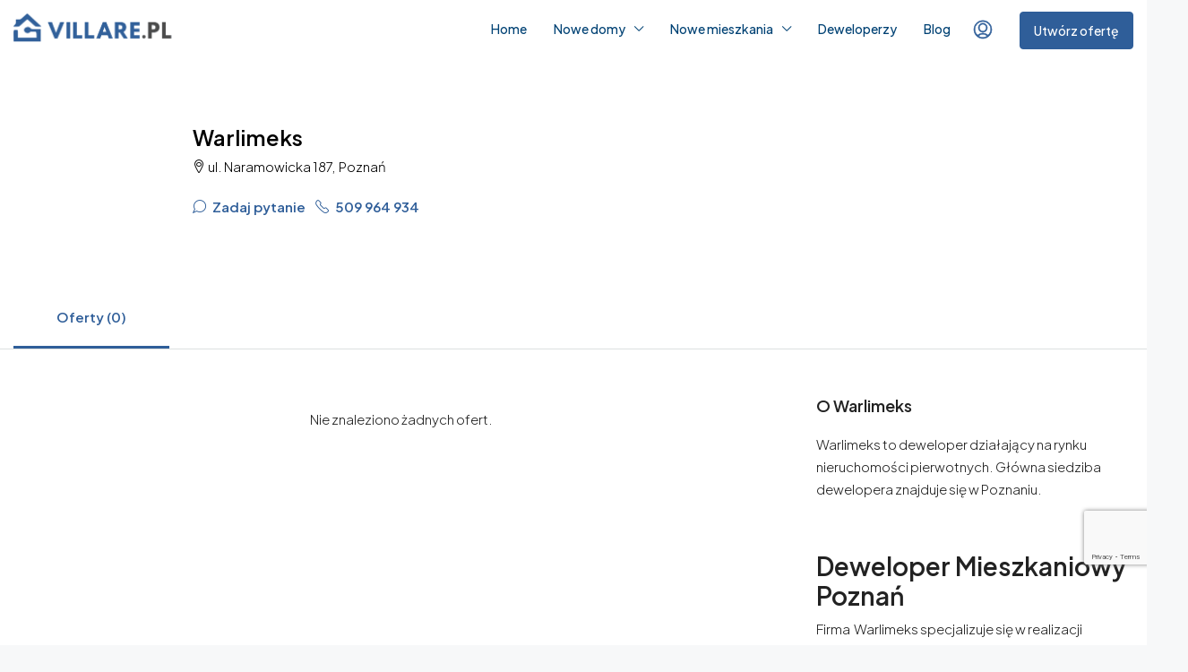

--- FILE ---
content_type: text/html; charset=UTF-8
request_url: https://villare.pl/deweloper/7170-warlimeks
body_size: 39689
content:
<!doctype html>
<html lang="pl-PL">
<head>
	<meta charset="UTF-8" />
	<meta name="viewport" content="width=device-width, initial-scale=1.0" />
	<link rel="profile" href="https://gmpg.org/xfn/11" />
    <meta name="format-detection" content="telephone=no">
			<style>.houzez-library-modal-btn {margin-left: 5px;background: #35AAE1;vertical-align: top;font-size: 0 !important;}.houzez-library-modal-btn:before {content: '';width: 16px;height: 16px;background-image: url('https://villare.pl/wp-content/themes/houzez/img/studio-icon.png');background-position: center;background-size: contain;background-repeat: no-repeat;}#houzez-library-modal .houzez-elementor-template-library-template-name {text-align: right;flex: 1 0 0%;}</style>
	<meta name='robots' content='index, follow, max-image-preview:large, max-snippet:-1, max-video-preview:-1' />
	<style>img:is([sizes="auto" i], [sizes^="auto," i]) { contain-intrinsic-size: 3000px 1500px }</style>
	
	<!-- This site is optimized with the Yoast SEO plugin v26.7 - https://yoast.com/wordpress/plugins/seo/ -->
	<title>Warlimeks - Villare</title>
	<link rel="canonical" href="https://villare.pl/deweloper/7170-warlimeks/" />
	<meta property="og:locale" content="pl_PL" />
	<meta property="og:type" content="article" />
	<meta property="og:title" content="Warlimeks - Villare" />
	<meta property="og:description" content="Warlimeks to deweloper działający na rynku nieruchomości pierwotnych. Główna siedziba dewelopera znajduje się w Poznaniu.   Deweloper mieszkaniowy Poznań Firma  Warlimeks specjalizuje się w realizacji inwestycji mieszkaniowych wielorodzinnych. Deweloper Warlimeks oferuje również doradztwo kredytowe oraz prowadzi program wykończenia wnętrz.   Nowe mieszkania w Poznaniu Deweloper realizuje projekty na rynku nieruchomości pierwotnych na terenie Poznania" />
	<meta property="og:url" content="https://villare.pl/deweloper/7170-warlimeks/" />
	<meta property="og:site_name" content="Villare" />
	<meta property="article:publisher" content="https://www.facebook.com/Mieszkania-od-deweloperw-Villarepl-108931697450760/" />
	<meta property="article:modified_time" content="2024-10-11T09:49:09+00:00" />
	<meta name="twitter:card" content="summary_large_image" />
	<script type="application/ld+json" class="yoast-schema-graph">{"@context":"https://schema.org","@graph":[{"@type":"WebPage","@id":"https://villare.pl/deweloper/7170-warlimeks/","url":"https://villare.pl/deweloper/7170-warlimeks/","name":"Warlimeks - Villare","isPartOf":{"@id":"https://villare.pl/#website"},"datePublished":"2021-09-30T08:00:00+00:00","dateModified":"2024-10-11T09:49:09+00:00","breadcrumb":{"@id":"https://villare.pl/deweloper/7170-warlimeks/#breadcrumb"},"inLanguage":"pl-PL","potentialAction":[{"@type":"ReadAction","target":["https://villare.pl/deweloper/7170-warlimeks/"]}]},{"@type":"BreadcrumbList","@id":"https://villare.pl/deweloper/7170-warlimeks/#breadcrumb","itemListElement":[{"@type":"ListItem","position":1,"name":"Strona główna","item":"https://villare.pl/"},{"@type":"ListItem","position":2,"name":"Deweloperzy","item":"https://villare.pl/post/deweloper/"},{"@type":"ListItem","position":3,"name":"Warlimeks"}]},{"@type":"WebSite","@id":"https://villare.pl/#website","url":"https://villare.pl/","name":"Villare","description":"Katalog nowych mieszkań i domów z rynku pierwotnego od deweloperów","publisher":{"@id":"https://villare.pl/#organization"},"potentialAction":[{"@type":"SearchAction","target":{"@type":"EntryPoint","urlTemplate":"https://villare.pl/?s={search_term_string}"},"query-input":{"@type":"PropertyValueSpecification","valueRequired":true,"valueName":"search_term_string"}}],"inLanguage":"pl-PL"},{"@type":"Organization","@id":"https://villare.pl/#organization","name":"Villare","url":"https://villare.pl/","logo":{"@type":"ImageObject","inLanguage":"pl-PL","@id":"https://villare.pl/#/schema/logo/image/","url":"https://villare.pl/wp-content/uploads/2024/07/Logo-nowe.png","contentUrl":"https://villare.pl/wp-content/uploads/2024/07/Logo-nowe.png","width":823,"height":131,"caption":"Villare"},"image":{"@id":"https://villare.pl/#/schema/logo/image/"},"sameAs":["https://www.facebook.com/Mieszkania-od-deweloperw-Villarepl-108931697450760/"]}]}</script>
	<!-- / Yoast SEO plugin. -->


<link rel='dns-prefetch' href='//code.jquery.com' />
<link rel='dns-prefetch' href='//www.google.com' />
<link rel='dns-prefetch' href='//unpkg.com' />
<link rel='dns-prefetch' href='//fonts.googleapis.com' />
<link rel='dns-prefetch' href='//www.googletagmanager.com' />
<link rel='preconnect' href='https://fonts.gstatic.com' crossorigin />
<link rel="alternate" type="application/rss+xml" title="Villare &raquo; Kanał z wpisami" href="https://villare.pl/feed/" />
<link rel="alternate" type="application/rss+xml" title="Villare &raquo; Kanał z komentarzami" href="https://villare.pl/comments/feed/" />
<link rel="alternate" type="application/rss+xml" title="Villare &raquo; Warlimeks Kanał z komentarzami" href="https://villare.pl/deweloper/7170-warlimeks/feed/" />
<script type="text/javascript">
/* <![CDATA[ */
window._wpemojiSettings = {"baseUrl":"https:\/\/s.w.org\/images\/core\/emoji\/16.0.1\/72x72\/","ext":".png","svgUrl":"https:\/\/s.w.org\/images\/core\/emoji\/16.0.1\/svg\/","svgExt":".svg","source":{"concatemoji":"https:\/\/villare.pl\/wp-includes\/js\/wp-emoji-release.min.js"}};
/*! This file is auto-generated */
!function(s,n){var o,i,e;function c(e){try{var t={supportTests:e,timestamp:(new Date).valueOf()};sessionStorage.setItem(o,JSON.stringify(t))}catch(e){}}function p(e,t,n){e.clearRect(0,0,e.canvas.width,e.canvas.height),e.fillText(t,0,0);var t=new Uint32Array(e.getImageData(0,0,e.canvas.width,e.canvas.height).data),a=(e.clearRect(0,0,e.canvas.width,e.canvas.height),e.fillText(n,0,0),new Uint32Array(e.getImageData(0,0,e.canvas.width,e.canvas.height).data));return t.every(function(e,t){return e===a[t]})}function u(e,t){e.clearRect(0,0,e.canvas.width,e.canvas.height),e.fillText(t,0,0);for(var n=e.getImageData(16,16,1,1),a=0;a<n.data.length;a++)if(0!==n.data[a])return!1;return!0}function f(e,t,n,a){switch(t){case"flag":return n(e,"\ud83c\udff3\ufe0f\u200d\u26a7\ufe0f","\ud83c\udff3\ufe0f\u200b\u26a7\ufe0f")?!1:!n(e,"\ud83c\udde8\ud83c\uddf6","\ud83c\udde8\u200b\ud83c\uddf6")&&!n(e,"\ud83c\udff4\udb40\udc67\udb40\udc62\udb40\udc65\udb40\udc6e\udb40\udc67\udb40\udc7f","\ud83c\udff4\u200b\udb40\udc67\u200b\udb40\udc62\u200b\udb40\udc65\u200b\udb40\udc6e\u200b\udb40\udc67\u200b\udb40\udc7f");case"emoji":return!a(e,"\ud83e\udedf")}return!1}function g(e,t,n,a){var r="undefined"!=typeof WorkerGlobalScope&&self instanceof WorkerGlobalScope?new OffscreenCanvas(300,150):s.createElement("canvas"),o=r.getContext("2d",{willReadFrequently:!0}),i=(o.textBaseline="top",o.font="600 32px Arial",{});return e.forEach(function(e){i[e]=t(o,e,n,a)}),i}function t(e){var t=s.createElement("script");t.src=e,t.defer=!0,s.head.appendChild(t)}"undefined"!=typeof Promise&&(o="wpEmojiSettingsSupports",i=["flag","emoji"],n.supports={everything:!0,everythingExceptFlag:!0},e=new Promise(function(e){s.addEventListener("DOMContentLoaded",e,{once:!0})}),new Promise(function(t){var n=function(){try{var e=JSON.parse(sessionStorage.getItem(o));if("object"==typeof e&&"number"==typeof e.timestamp&&(new Date).valueOf()<e.timestamp+604800&&"object"==typeof e.supportTests)return e.supportTests}catch(e){}return null}();if(!n){if("undefined"!=typeof Worker&&"undefined"!=typeof OffscreenCanvas&&"undefined"!=typeof URL&&URL.createObjectURL&&"undefined"!=typeof Blob)try{var e="postMessage("+g.toString()+"("+[JSON.stringify(i),f.toString(),p.toString(),u.toString()].join(",")+"));",a=new Blob([e],{type:"text/javascript"}),r=new Worker(URL.createObjectURL(a),{name:"wpTestEmojiSupports"});return void(r.onmessage=function(e){c(n=e.data),r.terminate(),t(n)})}catch(e){}c(n=g(i,f,p,u))}t(n)}).then(function(e){for(var t in e)n.supports[t]=e[t],n.supports.everything=n.supports.everything&&n.supports[t],"flag"!==t&&(n.supports.everythingExceptFlag=n.supports.everythingExceptFlag&&n.supports[t]);n.supports.everythingExceptFlag=n.supports.everythingExceptFlag&&!n.supports.flag,n.DOMReady=!1,n.readyCallback=function(){n.DOMReady=!0}}).then(function(){return e}).then(function(){var e;n.supports.everything||(n.readyCallback(),(e=n.source||{}).concatemoji?t(e.concatemoji):e.wpemoji&&e.twemoji&&(t(e.twemoji),t(e.wpemoji)))}))}((window,document),window._wpemojiSettings);
/* ]]> */
</script>
<link rel='stylesheet' id='pt-cv-public-style-css' href='https://villare.pl/wp-content/plugins/content-views-query-and-display-post-page/public/assets/css/cv.css' type='text/css' media='all' />
<style id='wp-emoji-styles-inline-css' type='text/css'>

	img.wp-smiley, img.emoji {
		display: inline !important;
		border: none !important;
		box-shadow: none !important;
		height: 1em !important;
		width: 1em !important;
		margin: 0 0.07em !important;
		vertical-align: -0.1em !important;
		background: none !important;
		padding: 0 !important;
	}
</style>
<link rel='stylesheet' id='wp-block-library-css' href='https://villare.pl/wp-includes/css/dist/block-library/style.min.css' type='text/css' media='all' />
<style id='classic-theme-styles-inline-css' type='text/css'>
/*! This file is auto-generated */
.wp-block-button__link{color:#fff;background-color:#32373c;border-radius:9999px;box-shadow:none;text-decoration:none;padding:calc(.667em + 2px) calc(1.333em + 2px);font-size:1.125em}.wp-block-file__button{background:#32373c;color:#fff;text-decoration:none}
</style>
<style id='global-styles-inline-css' type='text/css'>
:root{--wp--preset--aspect-ratio--square: 1;--wp--preset--aspect-ratio--4-3: 4/3;--wp--preset--aspect-ratio--3-4: 3/4;--wp--preset--aspect-ratio--3-2: 3/2;--wp--preset--aspect-ratio--2-3: 2/3;--wp--preset--aspect-ratio--16-9: 16/9;--wp--preset--aspect-ratio--9-16: 9/16;--wp--preset--color--black: #000000;--wp--preset--color--cyan-bluish-gray: #abb8c3;--wp--preset--color--white: #ffffff;--wp--preset--color--pale-pink: #f78da7;--wp--preset--color--vivid-red: #cf2e2e;--wp--preset--color--luminous-vivid-orange: #ff6900;--wp--preset--color--luminous-vivid-amber: #fcb900;--wp--preset--color--light-green-cyan: #7bdcb5;--wp--preset--color--vivid-green-cyan: #00d084;--wp--preset--color--pale-cyan-blue: #8ed1fc;--wp--preset--color--vivid-cyan-blue: #0693e3;--wp--preset--color--vivid-purple: #9b51e0;--wp--preset--gradient--vivid-cyan-blue-to-vivid-purple: linear-gradient(135deg,rgba(6,147,227,1) 0%,rgb(155,81,224) 100%);--wp--preset--gradient--light-green-cyan-to-vivid-green-cyan: linear-gradient(135deg,rgb(122,220,180) 0%,rgb(0,208,130) 100%);--wp--preset--gradient--luminous-vivid-amber-to-luminous-vivid-orange: linear-gradient(135deg,rgba(252,185,0,1) 0%,rgba(255,105,0,1) 100%);--wp--preset--gradient--luminous-vivid-orange-to-vivid-red: linear-gradient(135deg,rgba(255,105,0,1) 0%,rgb(207,46,46) 100%);--wp--preset--gradient--very-light-gray-to-cyan-bluish-gray: linear-gradient(135deg,rgb(238,238,238) 0%,rgb(169,184,195) 100%);--wp--preset--gradient--cool-to-warm-spectrum: linear-gradient(135deg,rgb(74,234,220) 0%,rgb(151,120,209) 20%,rgb(207,42,186) 40%,rgb(238,44,130) 60%,rgb(251,105,98) 80%,rgb(254,248,76) 100%);--wp--preset--gradient--blush-light-purple: linear-gradient(135deg,rgb(255,206,236) 0%,rgb(152,150,240) 100%);--wp--preset--gradient--blush-bordeaux: linear-gradient(135deg,rgb(254,205,165) 0%,rgb(254,45,45) 50%,rgb(107,0,62) 100%);--wp--preset--gradient--luminous-dusk: linear-gradient(135deg,rgb(255,203,112) 0%,rgb(199,81,192) 50%,rgb(65,88,208) 100%);--wp--preset--gradient--pale-ocean: linear-gradient(135deg,rgb(255,245,203) 0%,rgb(182,227,212) 50%,rgb(51,167,181) 100%);--wp--preset--gradient--electric-grass: linear-gradient(135deg,rgb(202,248,128) 0%,rgb(113,206,126) 100%);--wp--preset--gradient--midnight: linear-gradient(135deg,rgb(2,3,129) 0%,rgb(40,116,252) 100%);--wp--preset--font-size--small: 13px;--wp--preset--font-size--medium: 20px;--wp--preset--font-size--large: 36px;--wp--preset--font-size--x-large: 42px;--wp--preset--spacing--20: 0.44rem;--wp--preset--spacing--30: 0.67rem;--wp--preset--spacing--40: 1rem;--wp--preset--spacing--50: 1.5rem;--wp--preset--spacing--60: 2.25rem;--wp--preset--spacing--70: 3.38rem;--wp--preset--spacing--80: 5.06rem;--wp--preset--shadow--natural: 6px 6px 9px rgba(0, 0, 0, 0.2);--wp--preset--shadow--deep: 12px 12px 50px rgba(0, 0, 0, 0.4);--wp--preset--shadow--sharp: 6px 6px 0px rgba(0, 0, 0, 0.2);--wp--preset--shadow--outlined: 6px 6px 0px -3px rgba(255, 255, 255, 1), 6px 6px rgba(0, 0, 0, 1);--wp--preset--shadow--crisp: 6px 6px 0px rgba(0, 0, 0, 1);}:where(.is-layout-flex){gap: 0.5em;}:where(.is-layout-grid){gap: 0.5em;}body .is-layout-flex{display: flex;}.is-layout-flex{flex-wrap: wrap;align-items: center;}.is-layout-flex > :is(*, div){margin: 0;}body .is-layout-grid{display: grid;}.is-layout-grid > :is(*, div){margin: 0;}:where(.wp-block-columns.is-layout-flex){gap: 2em;}:where(.wp-block-columns.is-layout-grid){gap: 2em;}:where(.wp-block-post-template.is-layout-flex){gap: 1.25em;}:where(.wp-block-post-template.is-layout-grid){gap: 1.25em;}.has-black-color{color: var(--wp--preset--color--black) !important;}.has-cyan-bluish-gray-color{color: var(--wp--preset--color--cyan-bluish-gray) !important;}.has-white-color{color: var(--wp--preset--color--white) !important;}.has-pale-pink-color{color: var(--wp--preset--color--pale-pink) !important;}.has-vivid-red-color{color: var(--wp--preset--color--vivid-red) !important;}.has-luminous-vivid-orange-color{color: var(--wp--preset--color--luminous-vivid-orange) !important;}.has-luminous-vivid-amber-color{color: var(--wp--preset--color--luminous-vivid-amber) !important;}.has-light-green-cyan-color{color: var(--wp--preset--color--light-green-cyan) !important;}.has-vivid-green-cyan-color{color: var(--wp--preset--color--vivid-green-cyan) !important;}.has-pale-cyan-blue-color{color: var(--wp--preset--color--pale-cyan-blue) !important;}.has-vivid-cyan-blue-color{color: var(--wp--preset--color--vivid-cyan-blue) !important;}.has-vivid-purple-color{color: var(--wp--preset--color--vivid-purple) !important;}.has-black-background-color{background-color: var(--wp--preset--color--black) !important;}.has-cyan-bluish-gray-background-color{background-color: var(--wp--preset--color--cyan-bluish-gray) !important;}.has-white-background-color{background-color: var(--wp--preset--color--white) !important;}.has-pale-pink-background-color{background-color: var(--wp--preset--color--pale-pink) !important;}.has-vivid-red-background-color{background-color: var(--wp--preset--color--vivid-red) !important;}.has-luminous-vivid-orange-background-color{background-color: var(--wp--preset--color--luminous-vivid-orange) !important;}.has-luminous-vivid-amber-background-color{background-color: var(--wp--preset--color--luminous-vivid-amber) !important;}.has-light-green-cyan-background-color{background-color: var(--wp--preset--color--light-green-cyan) !important;}.has-vivid-green-cyan-background-color{background-color: var(--wp--preset--color--vivid-green-cyan) !important;}.has-pale-cyan-blue-background-color{background-color: var(--wp--preset--color--pale-cyan-blue) !important;}.has-vivid-cyan-blue-background-color{background-color: var(--wp--preset--color--vivid-cyan-blue) !important;}.has-vivid-purple-background-color{background-color: var(--wp--preset--color--vivid-purple) !important;}.has-black-border-color{border-color: var(--wp--preset--color--black) !important;}.has-cyan-bluish-gray-border-color{border-color: var(--wp--preset--color--cyan-bluish-gray) !important;}.has-white-border-color{border-color: var(--wp--preset--color--white) !important;}.has-pale-pink-border-color{border-color: var(--wp--preset--color--pale-pink) !important;}.has-vivid-red-border-color{border-color: var(--wp--preset--color--vivid-red) !important;}.has-luminous-vivid-orange-border-color{border-color: var(--wp--preset--color--luminous-vivid-orange) !important;}.has-luminous-vivid-amber-border-color{border-color: var(--wp--preset--color--luminous-vivid-amber) !important;}.has-light-green-cyan-border-color{border-color: var(--wp--preset--color--light-green-cyan) !important;}.has-vivid-green-cyan-border-color{border-color: var(--wp--preset--color--vivid-green-cyan) !important;}.has-pale-cyan-blue-border-color{border-color: var(--wp--preset--color--pale-cyan-blue) !important;}.has-vivid-cyan-blue-border-color{border-color: var(--wp--preset--color--vivid-cyan-blue) !important;}.has-vivid-purple-border-color{border-color: var(--wp--preset--color--vivid-purple) !important;}.has-vivid-cyan-blue-to-vivid-purple-gradient-background{background: var(--wp--preset--gradient--vivid-cyan-blue-to-vivid-purple) !important;}.has-light-green-cyan-to-vivid-green-cyan-gradient-background{background: var(--wp--preset--gradient--light-green-cyan-to-vivid-green-cyan) !important;}.has-luminous-vivid-amber-to-luminous-vivid-orange-gradient-background{background: var(--wp--preset--gradient--luminous-vivid-amber-to-luminous-vivid-orange) !important;}.has-luminous-vivid-orange-to-vivid-red-gradient-background{background: var(--wp--preset--gradient--luminous-vivid-orange-to-vivid-red) !important;}.has-very-light-gray-to-cyan-bluish-gray-gradient-background{background: var(--wp--preset--gradient--very-light-gray-to-cyan-bluish-gray) !important;}.has-cool-to-warm-spectrum-gradient-background{background: var(--wp--preset--gradient--cool-to-warm-spectrum) !important;}.has-blush-light-purple-gradient-background{background: var(--wp--preset--gradient--blush-light-purple) !important;}.has-blush-bordeaux-gradient-background{background: var(--wp--preset--gradient--blush-bordeaux) !important;}.has-luminous-dusk-gradient-background{background: var(--wp--preset--gradient--luminous-dusk) !important;}.has-pale-ocean-gradient-background{background: var(--wp--preset--gradient--pale-ocean) !important;}.has-electric-grass-gradient-background{background: var(--wp--preset--gradient--electric-grass) !important;}.has-midnight-gradient-background{background: var(--wp--preset--gradient--midnight) !important;}.has-small-font-size{font-size: var(--wp--preset--font-size--small) !important;}.has-medium-font-size{font-size: var(--wp--preset--font-size--medium) !important;}.has-large-font-size{font-size: var(--wp--preset--font-size--large) !important;}.has-x-large-font-size{font-size: var(--wp--preset--font-size--x-large) !important;}
:where(.wp-block-post-template.is-layout-flex){gap: 1.25em;}:where(.wp-block-post-template.is-layout-grid){gap: 1.25em;}
:where(.wp-block-columns.is-layout-flex){gap: 2em;}:where(.wp-block-columns.is-layout-grid){gap: 2em;}
:root :where(.wp-block-pullquote){font-size: 1.5em;line-height: 1.6;}
</style>
<link rel='stylesheet' id='wpda_wpdp_public-css' href='https://villare.pl/wp-content/plugins/wp-data-access/public/../assets/css/wpda_public.css' type='text/css' media='all' />
<link rel='stylesheet' id='elementor-frontend-css' href='https://villare.pl/wp-content/plugins/elementor/assets/css/frontend.min.css' type='text/css' media='all' />
<link rel='stylesheet' id='elementor-post-6-css' href='https://villare.pl/wp-content/uploads/elementor/css/post-6.css' type='text/css' media='all' />
<link rel='stylesheet' id='houzez-studio-css' href='https://villare.pl/wp-content/plugins/houzez-studio/public/css/houzez-studio-public.css' type='text/css' media='all' />
<link rel='stylesheet' id='sr7css-css' href='//villare.pl/wp-content/plugins/revslider/public/css/sr7.css' type='text/css' media='all' />
<link rel='stylesheet' id='bootstrap-css' href='https://villare.pl/wp-content/themes/houzez/css/bootstrap.min.css' type='text/css' media='all' />
<link rel='stylesheet' id='bootstrap-select-css' href='https://villare.pl/wp-content/themes/houzez/css/bootstrap-select.min.css' type='text/css' media='all' />
<link rel='stylesheet' id='font-awesome-5-all-css' href='https://villare.pl/wp-content/themes/houzez/css/font-awesome/css/all.min.css' type='text/css' media='all' />
<link rel='stylesheet' id='houzez-icons-css' href='https://villare.pl/wp-content/themes/houzez/css/icons.css' type='text/css' media='all' />
<link rel='stylesheet' id='slick-min-css' href='https://villare.pl/wp-content/themes/houzez/css/slick-min.css' type='text/css' media='all' />
<link rel='stylesheet' id='slick-theme-min-css' href='https://villare.pl/wp-content/themes/houzez/css/slick-theme-min.css' type='text/css' media='all' />
<link rel='stylesheet' id='jquery-ui-css' href='https://villare.pl/wp-content/themes/houzez/css/jquery-ui.min.css' type='text/css' media='all' />
<link rel='stylesheet' id='bootstrap-datepicker-css' href='https://villare.pl/wp-content/themes/houzez/css/bootstrap-datepicker.min.css' type='text/css' media='all' />
<link rel='stylesheet' id='houzez-main-css' href='https://villare.pl/wp-content/themes/houzez/css/main.css' type='text/css' media='all' />
<link rel='stylesheet' id='houzez-styling-options-css' href='https://villare.pl/wp-content/themes/houzez/css/styling-options.css' type='text/css' media='all' />
<link rel='stylesheet' id='houzez-style-css' href='https://villare.pl/wp-content/themes/houzez-child/style.css' type='text/css' media='all' />
<style id='houzez-style-inline-css' type='text/css'>

        @media (min-width: 1200px) {
          .container {
              max-width: 1310px;
          }
        }
        body {
            font-family: Plus Jakarta Sans;
            font-size: 15px;
            font-weight: 300;
            line-height: 25px;
            text-transform: none;
        }
        .main-nav,
        .dropdown-menu,
        .login-register,
        .btn.btn-create-listing,
        .logged-in-nav,
        .btn-phone-number {
          font-family: Plus Jakarta Sans;
          font-size: 14px;
          font-weight: 500;
          text-align: left;
          text-transform: ;
        }

        .btn,
        .ele-btn,
        .houzez-search-button,
        .houzez-submit-button,
        .form-control,
        .bootstrap-select .text,
        .sort-by-title,
        .woocommerce ul.products li.product .button {
          font-family: Plus Jakarta Sans;
          font-size: 15px; 
        }
        
        h1, h2, h3, h4, h5, h6, .item-title {
          font-family: Plus Jakarta Sans;
          font-weight: 600;
          text-transform: capitalize;
        }

        .post-content-wrap h1, .post-content-wrap h2, .post-content-wrap h3, .post-content-wrap h4, .post-content-wrap h5, .post-content-wrap h6 {
          font-weight: 600;
          text-transform: capitalize;
          text-align: inherit; 
        }

        .top-bar-wrap {
            font-family: Plus Jakarta Sans;
            font-size: 15px;
            font-weight: 300;
            line-height: 25px;
            text-align: left;
            text-transform: none;   
        }
        .footer-wrap {
            font-family: Plus Jakarta Sans;
            font-size: 14px;
            font-weight: 300;
            line-height: 25px;
            text-align: left;
            text-transform: none;
        }
        
        .header-v1 .header-inner-wrap,
        .header-v1 .navbar-logged-in-wrap {
            line-height: 60px;
            height: 60px; 
        }
        .header-v2 .header-top .navbar {
          height: 110px; 
        }

        .header-v2 .header-bottom .header-inner-wrap,
        .header-v2 .header-bottom .navbar-logged-in-wrap {
          line-height: 54px;
          height: 54px; 
        }

        .header-v3 .header-top .header-inner-wrap,
        .header-v3 .header-top .header-contact-wrap {
          height: 80px;
          line-height: 80px; 
        }
        .header-v3 .header-bottom .header-inner-wrap,
        .header-v3 .header-bottom .navbar-logged-in-wrap {
          line-height: 54px;
          height: 54px; 
        }
        .header-v4 .header-inner-wrap,
        .header-v4 .navbar-logged-in-wrap {
          line-height: 90px;
          height: 90px; 
        }
        .header-v5 .header-top .header-inner-wrap,
        .header-v5 .header-top .navbar-logged-in-wrap {
          line-height: 110px;
          height: 110px; 
        }
        .header-v5 .header-bottom .header-inner-wrap {
          line-height: 54px;
          height: 54px; 
        }
        .header-v6 .header-inner-wrap,
        .header-v6 .navbar-logged-in-wrap {
          height: 60px;
          line-height: 60px; 
        }
        @media (min-width: 1200px) {
            .header-v5 .header-top .container {
                max-width: 1170px;
            }
        }
    
      body,
      .main-wrap,
      .fw-property-documents-wrap h3 span, 
      .fw-property-details-wrap h3 span {
        background-color: #f7f8f9; 
      }
      .houzez-main-wrap-v2, .main-wrap.agent-detail-page-v2 {
        background-color: #ffffff;
      }

       body,
      .form-control,
      .bootstrap-select .text,
      .item-title a,
      .listing-tabs .nav-tabs .nav-link,
      .item-wrap-v2 .item-amenities li span,
      .item-wrap-v2 .item-amenities li:before,
      .item-parallax-wrap .item-price-wrap,
      .list-view .item-body .item-price-wrap,
      .property-slider-item .item-price-wrap,
      .page-title-wrap .item-price-wrap,
      .agent-information .agent-phone span a,
      .property-overview-wrap ul li strong,
      .mobile-property-title .item-price-wrap .item-price,
      .fw-property-features-left li a,
      .lightbox-content-wrap .item-price-wrap,
      .blog-post-item-v1 .blog-post-title h3 a,
      .blog-post-content-widget h4 a,
      .property-item-widget .right-property-item-widget-wrap .item-price-wrap,
      .login-register-form .modal-header .login-register-tabs .nav-link.active,
      .agent-list-wrap .agent-list-content h2 a,
      .agent-list-wrap .agent-list-contact li a,
      .agent-contacts-wrap li a,
      .menu-edit-property li a,
      .statistic-referrals-list li a,
      .chart-nav .nav-pills .nav-link,
      .dashboard-table-properties td .property-payment-status,
      .dashboard-mobile-edit-menu-wrap .bootstrap-select > .dropdown-toggle.bs-placeholder,
      .payment-method-block .radio-tab .control-text,
      .post-title-wrap h2 a,
      .lead-nav-tab.nav-pills .nav-link,
      .deals-nav-tab.nav-pills .nav-link,
      .btn-light-grey-outlined:hover,
      button:not(.bs-placeholder) .filter-option-inner-inner,
      .fw-property-floor-plans-wrap .floor-plans-tabs a,
      .products > .product > .item-body > a,
      .woocommerce ul.products li.product .price,
      .woocommerce div.product p.price, 
      .woocommerce div.product span.price,
      .woocommerce #reviews #comments ol.commentlist li .meta,
      .woocommerce-MyAccount-navigation ul li a,
      .activitiy-item-close-button a,
      .property-section-wrap li a {
       color: #222222; 
     }


    
      a,
      a:hover,
      a:active,
      a:focus,
      .primary-text,
      .btn-clear,
      .btn-apply,
      .btn-primary-outlined,
      .btn-primary-outlined:before,
      .item-title a:hover,
      .sort-by .bootstrap-select .bs-placeholder,
      .sort-by .bootstrap-select > .btn,
      .sort-by .bootstrap-select > .btn:active,
      .page-link,
      .page-link:hover,
      .accordion-title:before,
      .blog-post-content-widget h4 a:hover,
      .agent-list-wrap .agent-list-content h2 a:hover,
      .agent-list-wrap .agent-list-contact li a:hover,
      .agent-contacts-wrap li a:hover,
      .agent-nav-wrap .nav-pills .nav-link,
      .dashboard-side-menu-wrap .side-menu-dropdown a.active,
      .menu-edit-property li a.active,
      .menu-edit-property li a:hover,
      .dashboard-statistic-block h3 .fa,
      .statistic-referrals-list li a:hover,
      .chart-nav .nav-pills .nav-link.active,
      .board-message-icon-wrap.active,
      .post-title-wrap h2 a:hover,
      .listing-switch-view .switch-btn.active,
      .item-wrap-v6 .item-price-wrap,
      .listing-v6 .list-view .item-body .item-price-wrap,
      .woocommerce nav.woocommerce-pagination ul li a, 
      .woocommerce nav.woocommerce-pagination ul li span,
      .woocommerce-MyAccount-navigation ul li a:hover,
      .property-schedule-tour-form-wrap .control input:checked ~ .control__indicator,
      .property-schedule-tour-form-wrap .control:hover,
      .property-walkscore-wrap-v2 .score-details .houzez-icon,
      .login-register .btn-icon-login-register + .dropdown-menu a,
      .activitiy-item-close-button a:hover,
      .property-section-wrap li a:hover,
      .agent-detail-page-v2 .agent-nav-wrap .nav-link.active,
      .property-lightbox-v2-sections-navigation .slick-prev, 
      .property-lightbox-v2-sections-navigation .slick-next,
      .property-lightbox-v2-sections-navigation .slick-slide.current-section,
      .property-lightbox-v2-sections-navigation .nav-link.active,
      .agent-detail-page-v2 .listing-tabs .nav-link.active {
        color: #2f5e99; 
      }
      
      .agent-list-position a {
        color: #2f5e99; 
      }

      .control input:checked ~ .control__indicator,
      .top-banner-wrap .nav-pills .nav-link,
      .btn-primary-outlined:hover,
      .page-item.active .page-link,
      .slick-prev:hover,
      .slick-prev:focus,
      .slick-next:hover,
      .slick-next:focus,
      .mobile-property-tools .nav-pills .nav-link.active,
      .login-register-form .modal-header,
      .agent-nav-wrap .nav-pills .nav-link.active,
      .board-message-icon-wrap .notification-circle,
      .primary-label,
      .fc-event, .fc-event-dot,
      .compare-table .table-hover > tbody > tr:hover,
      .post-tag,
      .datepicker table tr td.active.active,
      .datepicker table tr td.active.disabled,
      .datepicker table tr td.active.disabled.active,
      .datepicker table tr td.active.disabled.disabled,
      .datepicker table tr td.active.disabled:active,
      .datepicker table tr td.active.disabled:hover,
      .datepicker table tr td.active.disabled:hover.active,
      .datepicker table tr td.active.disabled:hover.disabled,
      .datepicker table tr td.active.disabled:hover:active,
      .datepicker table tr td.active.disabled:hover:hover,
      .datepicker table tr td.active.disabled:hover[disabled],
      .datepicker table tr td.active.disabled[disabled],
      .datepicker table tr td.active:active,
      .datepicker table tr td.active:hover,
      .datepicker table tr td.active:hover.active,
      .datepicker table tr td.active:hover.disabled,
      .datepicker table tr td.active:hover:active,
      .datepicker table tr td.active:hover:hover,
      .datepicker table tr td.active:hover[disabled],
      .datepicker table tr td.active[disabled],
      .ui-slider-horizontal .ui-slider-range,
      .btn-bubble {
        background-color: #2f5e99; 
      }

      .control input:checked ~ .control__indicator,
      .btn-primary-outlined,
      .page-item.active .page-link,
      .mobile-property-tools .nav-pills .nav-link.active,
      .agent-nav-wrap .nav-pills .nav-link,
      .agent-nav-wrap .nav-pills .nav-link.active,
      .chart-nav .nav-pills .nav-link.active,
      .dashaboard-snake-nav .step-block.active,
      .fc-event,
      .fc-event-dot,
      .property-schedule-tour-form-wrap .control input:checked ~ .control__indicator,
      .agent-detail-page-v2 .agent-nav-wrap .nav-link.active {
        border-color: #2f5e99; 
      }

      .slick-arrow:hover {
        background-color: rgba(67,121,189,1); 
      }

      .slick-arrow {
        background-color: #2f5e99; 
      }

      .property-banner .nav-pills .nav-link.active {
        background-color: rgba(67,121,189,1) !important; 
      }

      .property-navigation-wrap a.active {
        color: #2f5e99;
        -webkit-box-shadow: inset 0 -3px #2f5e99;
        box-shadow: inset 0 -3px #2f5e99; 
      }

      .btn-primary,
      .fc-button-primary,
      .woocommerce nav.woocommerce-pagination ul li a:focus, 
      .woocommerce nav.woocommerce-pagination ul li a:hover, 
      .woocommerce nav.woocommerce-pagination ul li span.current {
        color: #fff;
        background-color: #2f5e99;
        border-color: #2f5e99; 
      }
      .btn-primary:focus, .btn-primary:focus:active,
      .fc-button-primary:focus,
      .fc-button-primary:focus:active {
        color: #fff;
        background-color: #2f5e99;
        border-color: #2f5e99; 
      }
      .btn-primary:hover,
      .fc-button-primary:hover {
        color: #fff;
        background-color: #4379bd;
        border-color: #4379bd; 
      }
      .btn-primary:active, 
      .btn-primary:not(:disabled):not(:disabled):active,
      .fc-button-primary:active,
      .fc-button-primary:not(:disabled):not(:disabled):active {
        color: #fff;
        background-color: #4379bd;
        border-color: #4379bd; 
      }

      .btn-secondary,
      .woocommerce span.onsale,
      .woocommerce ul.products li.product .button,
      .woocommerce #respond input#submit.alt, 
      .woocommerce a.button.alt, 
      .woocommerce button.button.alt, 
      .woocommerce input.button.alt,
      .woocommerce #review_form #respond .form-submit input,
      .woocommerce #respond input#submit, 
      .woocommerce a.button, 
      .woocommerce button.button, 
      .woocommerce input.button {
        color: #fff;
        background-color: #28a745;
        border-color: #28a745; 
      }
      .woocommerce ul.products li.product .button:focus,
      .woocommerce ul.products li.product .button:active,
      .woocommerce #respond input#submit.alt:focus, 
      .woocommerce a.button.alt:focus, 
      .woocommerce button.button.alt:focus, 
      .woocommerce input.button.alt:focus,
      .woocommerce #respond input#submit.alt:active, 
      .woocommerce a.button.alt:active, 
      .woocommerce button.button.alt:active, 
      .woocommerce input.button.alt:active,
      .woocommerce #review_form #respond .form-submit input:focus,
      .woocommerce #review_form #respond .form-submit input:active,
      .woocommerce #respond input#submit:active, 
      .woocommerce a.button:active, 
      .woocommerce button.button:active, 
      .woocommerce input.button:active,
      .woocommerce #respond input#submit:focus, 
      .woocommerce a.button:focus, 
      .woocommerce button.button:focus, 
      .woocommerce input.button:focus {
        color: #fff;
        background-color: #28a745;
        border-color: #28a745; 
      }
      .btn-secondary:hover,
      .woocommerce ul.products li.product .button:hover,
      .woocommerce #respond input#submit.alt:hover, 
      .woocommerce a.button.alt:hover, 
      .woocommerce button.button.alt:hover, 
      .woocommerce input.button.alt:hover,
      .woocommerce #review_form #respond .form-submit input:hover,
      .woocommerce #respond input#submit:hover, 
      .woocommerce a.button:hover, 
      .woocommerce button.button:hover, 
      .woocommerce input.button:hover {
        color: #fff;
        background-color: #34ce57;
        border-color: #34ce57; 
      }
      .btn-secondary:active, 
      .btn-secondary:not(:disabled):not(:disabled):active {
        color: #fff;
        background-color: #34ce57;
        border-color: #34ce57; 
      }

      .btn-primary-outlined {
        color: #2f5e99;
        background-color: transparent;
        border-color: #2f5e99; 
      }
      .btn-primary-outlined:focus, .btn-primary-outlined:focus:active {
        color: #2f5e99;
        background-color: transparent;
        border-color: #2f5e99; 
      }
      .btn-primary-outlined:hover {
        color: #fff;
        background-color: #4379bd;
        border-color: #4379bd; 
      }
      .btn-primary-outlined:active, .btn-primary-outlined:not(:disabled):not(:disabled):active {
        color: #2f5e99;
        background-color: rgba(26, 26, 26, 0);
        border-color: #4379bd; 
      }

      .btn-secondary-outlined {
        color: #28a745;
        background-color: transparent;
        border-color: #28a745; 
      }
      .btn-secondary-outlined:focus, .btn-secondary-outlined:focus:active {
        color: #28a745;
        background-color: transparent;
        border-color: #28a745; 
      }
      .btn-secondary-outlined:hover {
        color: #fff;
        background-color: #34ce57;
        border-color: #34ce57; 
      }
      .btn-secondary-outlined:active, .btn-secondary-outlined:not(:disabled):not(:disabled):active {
        color: #28a745;
        background-color: rgba(26, 26, 26, 0);
        border-color: #34ce57; 
      }

      .btn-call {
        color: #28a745;
        background-color: transparent;
        border-color: #28a745; 
      }
      .btn-call:focus, .btn-call:focus:active {
        color: #28a745;
        background-color: transparent;
        border-color: #28a745; 
      }
      .btn-call:hover {
        color: #28a745;
        background-color: rgba(26, 26, 26, 0);
        border-color: #34ce57; 
      }
      .btn-call:active, .btn-call:not(:disabled):not(:disabled):active {
        color: #28a745;
        background-color: rgba(26, 26, 26, 0);
        border-color: #34ce57; 
      }
      .icon-delete .btn-loader:after{
          border-color: #2f5e99 transparent #2f5e99 transparent
      }
    
      .header-v1 {
        background-color: #ffffff;
        border-bottom: 1px solid #ffffff; 
      }

      .header-v1 a.nav-link {
        color: #004274; 
      }

      .header-v1 a.nav-link:hover,
      .header-v1 a.nav-link:active {
        color: #00aeff;
        background-color: rgba(0, 174, 255, 0.1); 
      }
      .header-desktop .main-nav .nav-link {
          letter-spacing: 0.0px;
      }
    
      .header-v2 .header-top,
      .header-v5 .header-top,
      .header-v2 .header-contact-wrap {
        background-color: #ffffff; 
      }

      .header-v2 .header-bottom, 
      .header-v5 .header-bottom {
        background-color: #004274;
      }

      .header-v2 .header-contact-wrap .header-contact-right, .header-v2 .header-contact-wrap .header-contact-right a, .header-contact-right a:hover, header-contact-right a:active {
        color: #004274; 
      }

      .header-v2 .header-contact-left {
        color: #004274; 
      }

      .header-v2 .header-bottom,
      .header-v2 .navbar-nav > li,
      .header-v2 .navbar-nav > li:first-of-type,
      .header-v5 .header-bottom,
      .header-v5 .navbar-nav > li,
      .header-v5 .navbar-nav > li:first-of-type {
        border-color: rgba(0, 174, 255, 0.2);
      }

      .header-v2 a.nav-link,
      .header-v5 a.nav-link {
        color: #ffffff; 
      }

      .header-v2 a.nav-link:hover,
      .header-v2 a.nav-link:active,
      .header-v5 a.nav-link:hover,
      .header-v5 a.nav-link:active {
        color: #00aeff;
        background-color: rgba(0, 174, 255, 0.1); 
      }

      .header-v2 .header-contact-right a:hover, 
      .header-v2 .header-contact-right a:active,
      .header-v3 .header-contact-right a:hover, 
      .header-v3 .header-contact-right a:active {
        background-color: transparent;
      }

      .header-v2 .header-social-icons a,
      .header-v5 .header-social-icons a {
        color: #004274; 
      }
    
      .header-v3 .header-top {
        background-color: #004274; 
      }

      .header-v3 .header-bottom {
        background-color: #004274; 
      }

      .header-v3 .header-contact,
      .header-v3-mobile {
        background-color: #00aeff;
        color: #ffffff; 
      }

      .header-v3 .header-bottom,
      .header-v3 .login-register,
      .header-v3 .navbar-nav > li,
      .header-v3 .navbar-nav > li:first-of-type {
        border-color: rgba(0, 174, 239, 0.2); 
      }

      .header-v3 a.nav-link, 
      .header-v3 .header-contact-right a:hover, .header-v3 .header-contact-right a:active {
        color: #FFFFFF; 
      }

      .header-v3 a.nav-link:hover,
      .header-v3 a.nav-link:active {
        color: #00aeff;
        background-color: rgba(0, 174, 255, 0.1); 
      }

      .header-v3 .header-social-icons a {
        color: #004274; 
      }
    
      .header-v4 {
        background-color: #ffffff; 
      }

      .header-v4 a.nav-link {
        color: #004274; 
      }

      .header-v4 a.nav-link:hover,
      .header-v4 a.nav-link:active {
        color: #00aeef;
        background-color: rgba(0, 174, 255, 0.1); 
      }
    
      .header-v6 .header-top {
        background-color: #004274; 
      }

      .header-v6 a.nav-link {
        color: #FFFFFF; 
      }

      .header-v6 a.nav-link:hover,
      .header-v6 a.nav-link:active {
        color: #00aeff;
        background-color: rgba(0, 174, 255, 0.1); 
      }

      .header-v6 .header-social-icons a {
        color: #FFFFFF; 
      }
    
      .header-mobile {
        background-color: #ffffff; 
      }
      .header-mobile .toggle-button-left,
      .header-mobile .toggle-button-right {
        color: #000000; 
      }

      .nav-mobile .logged-in-nav a,
      .nav-mobile .main-nav,
      .nav-mobile .navi-login-register {
        background-color: #ffffff; 
      }

      .nav-mobile .logged-in-nav a,
      .nav-mobile .main-nav .nav-item .nav-item a,
      .nav-mobile .main-nav .nav-item a,
      .navi-login-register .main-nav .nav-item a {
        color: #000000;
        border-bottom: 1px solid #dce0e0;
        background-color: #ffffff;
      }

      .nav-mobile .btn-create-listing,
      .navi-login-register .btn-create-listing {
        color: #fff;
        border: 1px solid #2f5e99;
        background-color: #2f5e99; 
      }

      .nav-mobile .btn-create-listing:hover, .nav-mobile .btn-create-listing:active,
      .navi-login-register .btn-create-listing:hover,
      .navi-login-register .btn-create-listing:active {
        color: #fff;
        border: 1px solid #2f5e99;
        background-color: rgba(0, 174, 255, 0.65); 
      }
    
      .header-transparent-wrap .header-v4 {
        background-color: transparent;
        border-bottom: 1px solid rgba(255, 255, 255, 0.3); 
      }

      .header-transparent-wrap .header-v4 a {
        color: #ffffff; 
      }

      .header-transparent-wrap .header-v4 a:hover,
      .header-transparent-wrap .header-v4 a:active {
        color: #ffffff;
        background-color: rgba(255, 255, 255, 0.1); 
      }
    
      .main-nav .navbar-nav .nav-item .dropdown-menu,
      .login-register .login-register-nav li .dropdown-menu {
        background-color: rgba(255,255,255,0.95); 
      }

      .login-register .login-register-nav li .dropdown-menu:before {
          border-left-color: rgba(255,255,255,0.95);
          border-top-color: rgba(255,255,255,0.95);
      }

      .main-nav .navbar-nav .nav-item .nav-item a,
      .login-register .login-register-nav li .dropdown-menu .nav-item a {
        color: #222222;
        border-bottom: 1px solid #dce0e0; 
      }

      .main-nav .navbar-nav .nav-item .nav-item a:hover,
      .main-nav .navbar-nav .nav-item .nav-item a:active,
      .login-register .login-register-nav li .dropdown-menu .nav-item a:hover {
        color: #2f5e99; 
      }
      .main-nav .navbar-nav .nav-item .nav-item a:hover,
      .main-nav .navbar-nav .nav-item .nav-item a:active,
      .login-register .login-register-nav li .dropdown-menu .nav-item a:hover {
          background-color: rgba(47,94,153,0.1);
      }
    
      .header-main-wrap .btn-create-listing {
        color: #ffffff;
        border: 1px solid #2f5e99;
        background-color: #2f5e99; 
      }

      .header-main-wrap .btn-create-listing:hover,
      .header-main-wrap .btn-create-listing:active {
        color: rgba(255, 255, 255, 0.99);
        border: 1px solid #2f5e99;
        background-color: rgba(67,121,189,1); 
      }
    
      .header-transparent-wrap .header-v4 .btn-create-listing {
        color: #ffffff;
        border: 1px solid #ffffff;
        background-color: rgba(255, 255, 255, 0.2); 
      }

      .header-transparent-wrap .header-v4 .btn-create-listing:hover,
      .header-transparent-wrap .header-v4 .btn-create-listing:active {
        color: rgba(255,255,255,1);
        border: 1px solid #4379bd;
        background-color: rgba(67,121,189,1); 
      }
    
      .header-transparent-wrap .logged-in-nav a,
      .logged-in-nav a {
        color: #2f5e99;
        border-color: #dce0e0;
        background-color: #FFFFFF; 
      }

      .header-transparent-wrap .logged-in-nav a:hover,
      .header-transparent-wrap .logged-in-nav a:active,
      .logged-in-nav a:hover,
      .logged-in-nav a:active {
        color: #4379bd;
        background-color: rgba(67,121,189,0.1);
        border-color: #dce0e0; 
      }
    
      .form-control::-webkit-input-placeholder,
      .search-banner-wrap ::-webkit-input-placeholder,
      .advanced-search ::-webkit-input-placeholder,
      .advanced-search-banner-wrap ::-webkit-input-placeholder,
      .overlay-search-advanced-module ::-webkit-input-placeholder {
        color: #a1a7a8; 
      }
      .bootstrap-select > .dropdown-toggle.bs-placeholder, 
      .bootstrap-select > .dropdown-toggle.bs-placeholder:active, 
      .bootstrap-select > .dropdown-toggle.bs-placeholder:focus, 
      .bootstrap-select > .dropdown-toggle.bs-placeholder:hover {
        color: #a1a7a8; 
      }
      .form-control::placeholder,
      .search-banner-wrap ::-webkit-input-placeholder,
      .advanced-search ::-webkit-input-placeholder,
      .advanced-search-banner-wrap ::-webkit-input-placeholder,
      .overlay-search-advanced-module ::-webkit-input-placeholder {
        color: #a1a7a8; 
      }

      .search-banner-wrap ::-moz-placeholder,
      .advanced-search ::-moz-placeholder,
      .advanced-search-banner-wrap ::-moz-placeholder,
      .overlay-search-advanced-module ::-moz-placeholder {
        color: #a1a7a8; 
      }

      .search-banner-wrap :-ms-input-placeholder,
      .advanced-search :-ms-input-placeholder,
      .advanced-search-banner-wrap ::-ms-input-placeholder,
      .overlay-search-advanced-module ::-ms-input-placeholder {
        color: #a1a7a8; 
      }

      .search-banner-wrap :-moz-placeholder,
      .advanced-search :-moz-placeholder,
      .advanced-search-banner-wrap :-moz-placeholder,
      .overlay-search-advanced-module :-moz-placeholder {
        color: #a1a7a8; 
      }

      .advanced-search .form-control,
      .advanced-search .bootstrap-select > .btn,
      .location-trigger,
      .vertical-search-wrap .form-control,
      .vertical-search-wrap .bootstrap-select > .btn,
      .step-search-wrap .form-control,
      .step-search-wrap .bootstrap-select > .btn,
      .advanced-search-banner-wrap .form-control,
      .advanced-search-banner-wrap .bootstrap-select > .btn,
      .search-banner-wrap .form-control,
      .search-banner-wrap .bootstrap-select > .btn,
      .overlay-search-advanced-module .form-control,
      .overlay-search-advanced-module .bootstrap-select > .btn,
      .advanced-search-v2 .advanced-search-btn,
      .advanced-search-v2 .advanced-search-btn:hover {
        border-color: #dce0e0; 
      }

      .advanced-search-nav,
      .search-expandable,
      .overlay-search-advanced-module {
        background-color: #FFFFFF; 
      }
      .btn-search {
        color: #ffffff;
        background-color: #2f5e99;
        border-color: #2f5e99;
      }
      .btn-search:hover, .btn-search:active  {
        color: #ffffff;
        background-color: #4379bd;
        border-color: #4379bd;
      }
      .advanced-search-btn {
        color: #2f5e99;
        background-color: #ffffff;
        border-color: #2f5e99; 
      }
      .advanced-search-btn:hover, .advanced-search-btn:active {
        color: #4379bd;
        background-color: #ffffff;
        border-color: #4379bd; 
      }
      .advanced-search-btn:focus {
        color: #2f5e99;
        background-color: #ffffff;
        border-color: #2f5e99; 
      }
      .search-expandable-label {
        color: #ffffff;
        background-color: #4379bd;
      }
      .advanced-search-nav {
        padding-top: 10px;
        padding-bottom: 10px;
      }
      .features-list-wrap .control--checkbox,
      .features-list-wrap .control--radio,
      .range-text, 
      .features-list-wrap .control--checkbox, 
      .features-list-wrap .btn-features-list, 
      .overlay-search-advanced-module .search-title, 
      .overlay-search-advanced-module .overlay-search-module-close {
          color: #000000;
      }
      .advanced-search-half-map {
        background-color: #FFFFFF; 
      }
      .advanced-search-half-map .range-text, 
      .advanced-search-half-map .features-list-wrap .control--checkbox, 
      .advanced-search-half-map .features-list-wrap .btn-features-list {
          color: #222222;
      }
    
      .save-search-btn {
          border-color: #28a745 ;
          background-color: #28a745 ;
          color: #ffffff ;
      }
      .save-search-btn:hover,
      .save-search-btn:active {
          border-color: #28a745;
          background-color: #28a745 ;
          color: #ffffff ;
      }
    .label-featured {
      background-color: #77c720;
      color: #ffffff; 
    }
    
    .dashboard-side-wrap {
      background-color: #2f5e99; 
    }

    .side-menu a {
      color: #ffffff; 
    }

    .side-menu a.active,
    .side-menu .side-menu-parent-selected > a,
    .side-menu-dropdown a,
    .side-menu a:hover {
      color: #ffffff; 
    }
    .dashboard-side-menu-wrap .side-menu-dropdown a.active {
      color: #ffffff
    }
    
      .detail-wrap {
        background-color: rgba(0,174,255,0.1);
        border-color: #4379bd; 
      }
    .top-bar-wrap,
    .top-bar-wrap .dropdown-menu,
    .switcher-wrap .dropdown-menu {
      background-color: #ffffff;
    }
    .top-bar-wrap a,
    .top-bar-contact,
    .top-bar-slogan,
    .top-bar-wrap .btn,
    .top-bar-wrap .dropdown-menu,
    .switcher-wrap .dropdown-menu,
    .top-bar-wrap .navbar-toggler {
      color: #000000;
    }
    .top-bar-wrap a:hover,
    .top-bar-wrap a:active,
    .top-bar-wrap .btn:hover,
    .top-bar-wrap .btn:active,
    .top-bar-wrap .dropdown-menu li:hover,
    .top-bar-wrap .dropdown-menu li:active,
    .switcher-wrap .dropdown-menu li:hover,
    .switcher-wrap .dropdown-menu li:active {
      color: rgba(47,94,153,1);
    }
    .class-energy-indicator:nth-child(1) {
        background-color: #33a357;
    }
    .class-energy-indicator:nth-child(2) {
        background-color: #79b752;
    }
    .class-energy-indicator:nth-child(3) {
        background-color: #c3d545;
    }
    .class-energy-indicator:nth-child(4) {
        background-color: #fff12c;
    }
    .class-energy-indicator:nth-child(5) {
        background-color: #edb731;
    }
    .class-energy-indicator:nth-child(6) {
        background-color: #d66f2c;
    }
    .class-energy-indicator:nth-child(7) {
        background-color: #cc232a;
    }
    .class-energy-indicator:nth-child(8) {
        background-color: #cc232a;
    }
    .class-energy-indicator:nth-child(9) {
        background-color: #cc232a;
    }
    .class-energy-indicator:nth-child(10) {
        background-color: #cc232a;
    }
    
      .agent-detail-page-v2 .agent-profile-wrap { background-color:#ffffff }
      .agent-detail-page-v2 .agent-list-position a, .agent-detail-page-v2 .agent-profile-header h1, .agent-detail-page-v2 .rating-score-text, .agent-detail-page-v2 .agent-profile-address address, .agent-detail-page-v2 .badge-success { color:#000000 }

      .agent-detail-page-v2 .all-reviews, .agent-detail-page-v2 .agent-profile-cta a { color:#2f5e99 }
    
    .footer-top-wrap {
      background-color: #004274; 
    }

    .footer-bottom-wrap {
      background-color: #004274; 
    }

    .footer-top-wrap,
    .footer-top-wrap a,
    .footer-bottom-wrap,
    .footer-bottom-wrap a,
    .footer-top-wrap .property-item-widget .right-property-item-widget-wrap .item-amenities,
    .footer-top-wrap .property-item-widget .right-property-item-widget-wrap .item-price-wrap,
    .footer-top-wrap .blog-post-content-widget h4 a,
    .footer-top-wrap .blog-post-content-widget,
    .footer-top-wrap .form-tools .control,
    .footer-top-wrap .slick-dots li.slick-active button:before,
    .footer-top-wrap .slick-dots li button::before,
    .footer-top-wrap .widget ul:not(.item-amenities):not(.item-price-wrap):not(.contact-list):not(.dropdown-menu):not(.nav-tabs) li span {
      color: #ffffff; 
    }
    
          .footer-top-wrap a:hover,
          .footer-bottom-wrap a:hover,
          .footer-top-wrap .blog-post-content-widget h4 a:hover {
            color: rgba(47,94,153,1); 
          }
      .houzez-main-wrap-v2  .widget-wrap {
        background-color: #ffffff;
        border-top: 1px solid #ededed;
        border-bottom: 1px solid #ededed;
        border-left: 1px solid #ededed;
        border-right: 1px solid #ededed;
        border-radius: 4px;
        padding: 30px;
      }
      
        .houzez-osm-cluster {
            background-image: url(https://demo36.houzez.co/wp-content/themes/houzez/img/map/cluster-icon.png);
            text-align: center;
            color: #fff;
            width: 48px;
            height: 48px;
            line-height: 48px;
        }
    .featured-property-item-widget .item-wrap-v3 .item-address {
    max-width: calc(100% - 40px);
}
</style>
<link rel='stylesheet' id='leaflet-css' href='https://unpkg.com/leaflet@1.7.1/dist/leaflet.css' type='text/css' media='all' />
<link rel="preload" as="style" href="https://fonts.googleapis.com/css?family=Plus%20Jakarta%20Sans:200,300,400,500,600,700,800,200italic,300italic,400italic,500italic,600italic,700italic,800italic&#038;display=swap" /><link rel="stylesheet" href="https://fonts.googleapis.com/css?family=Plus%20Jakarta%20Sans:200,300,400,500,600,700,800,200italic,300italic,400italic,500italic,600italic,700italic,800italic&#038;display=swap" media="print" onload="this.media='all'"><noscript><link rel="stylesheet" href="https://fonts.googleapis.com/css?family=Plus%20Jakarta%20Sans:200,300,400,500,600,700,800,200italic,300italic,400italic,500italic,600italic,700italic,800italic&#038;display=swap" /></noscript><link rel='stylesheet' id='elementor-gf-local-roboto-css' href='https://villare.pl/wp-content/uploads/elementor/google-fonts/css/roboto.css' type='text/css' media='all' />
<link rel='stylesheet' id='elementor-gf-local-robotoslab-css' href='https://villare.pl/wp-content/uploads/elementor/google-fonts/css/robotoslab.css' type='text/css' media='all' />
<script type="text/javascript" src="https://code.jquery.com/jquery-3.7.1.min.js" id="jquery-js"></script>
<script type="text/javascript" src="https://villare.pl/wp-includes/js/underscore.min.js" id="underscore-js"></script>
<script type="text/javascript" src="https://villare.pl/wp-includes/js/backbone.min.js" id="backbone-js"></script>
<script type="text/javascript" id="wp-api-request-js-extra">
/* <![CDATA[ */
var wpApiSettings = {"root":"https:\/\/villare.pl\/wp-json\/","nonce":"1b0a8ee01e","versionString":"wp\/v2\/"};
/* ]]> */
</script>
<script type="text/javascript" src="https://villare.pl/wp-includes/js/api-request.min.js" id="wp-api-request-js"></script>
<script type="text/javascript" src="https://villare.pl/wp-includes/js/wp-api.min.js" id="wp-api-js"></script>
<script type="text/javascript" id="wpda_rest_api-js-extra">
/* <![CDATA[ */
var wpdaApiSettings = {"path":"wpda"};
/* ]]> */
</script>
<script type="text/javascript" src="https://villare.pl/wp-content/plugins/wp-data-access/public/../assets/js/wpda_rest_api.js" id="wpda_rest_api-js"></script>
<script type="text/javascript" src="https://villare.pl/wp-content/plugins/houzez-studio/public/js/houzez-studio-public.js" id="houzez-studio-js"></script>
<script type="text/javascript" src="//villare.pl/wp-content/plugins/revslider/public/js/libs/tptools.js" id="tp-tools-js" async="async" data-wp-strategy="async"></script>
<script type="text/javascript" src="//villare.pl/wp-content/plugins/revslider/public/js/sr7.js" id="sr7-js" async="async" data-wp-strategy="async"></script>
<script type="text/javascript" src="https://code.jquery.com/jquery-migrate-3.5.2.min.js" id="jquery-migrate-js"></script>
<link rel="https://api.w.org/" href="https://villare.pl/wp-json/" /><link rel="alternate" title="JSON" type="application/json" href="https://villare.pl/wp-json/wp/v2/agencies/29867" /><link rel="EditURI" type="application/rsd+xml" title="RSD" href="https://villare.pl/xmlrpc.php?rsd" />
<link rel="alternate" title="oEmbed (JSON)" type="application/json+oembed" href="https://villare.pl/wp-json/oembed/1.0/embed?url=https%3A%2F%2Fvillare.pl%2Fdeweloper%2F7170-warlimeks%2F" />
<link rel="alternate" title="oEmbed (XML)" type="text/xml+oembed" href="https://villare.pl/wp-json/oembed/1.0/embed?url=https%3A%2F%2Fvillare.pl%2Fdeweloper%2F7170-warlimeks%2F&#038;format=xml" />
<meta name="generator" content="Site Kit by Google 1.170.0" /><meta name="generator" content="Redux 4.5.10" /><!-- Favicon --><link rel="shortcut icon" href="https://villare.pl/wp-content/uploads/2024/11/Domek.png"><!-- Apple iPhone Icon --><link rel="apple-touch-icon-precomposed" href="https://villare.pl/wp-content/uploads/2024/11/Domek.png"><!-- Apple iPhone Retina Icon --><link rel="apple-touch-icon-precomposed" sizes="114x114" href="https://villare.pl/wp-content/uploads/2024/11/Domek.png"><!-- Apple iPhone Icon --><link rel="apple-touch-icon-precomposed" sizes="72x72" href="https://villare.pl/wp-content/uploads/2024/11/Domek.png"><meta name="generator" content="Elementor 3.34.1; features: e_font_icon_svg, additional_custom_breakpoints; settings: css_print_method-external, google_font-enabled, font_display-swap">
			<style>
				.e-con.e-parent:nth-of-type(n+4):not(.e-lazyloaded):not(.e-no-lazyload),
				.e-con.e-parent:nth-of-type(n+4):not(.e-lazyloaded):not(.e-no-lazyload) * {
					background-image: none !important;
				}
				@media screen and (max-height: 1024px) {
					.e-con.e-parent:nth-of-type(n+3):not(.e-lazyloaded):not(.e-no-lazyload),
					.e-con.e-parent:nth-of-type(n+3):not(.e-lazyloaded):not(.e-no-lazyload) * {
						background-image: none !important;
					}
				}
				@media screen and (max-height: 640px) {
					.e-con.e-parent:nth-of-type(n+2):not(.e-lazyloaded):not(.e-no-lazyload),
					.e-con.e-parent:nth-of-type(n+2):not(.e-lazyloaded):not(.e-no-lazyload) * {
						background-image: none !important;
					}
				}
			</style>
			<link rel="preconnect" href="https://fonts.googleapis.com">
<link rel="preconnect" href="https://fonts.gstatic.com/" crossorigin>
<meta name="generator" content="Powered by Slider Revolution 6.7.20 - responsive, Mobile-Friendly Slider Plugin for WordPress with comfortable drag and drop interface." />
<link rel="icon" href="https://villare.pl/wp-content/uploads/2024/11/cropped-Domek-20241115-175750-32x32.png" sizes="32x32" />
<link rel="icon" href="https://villare.pl/wp-content/uploads/2024/11/cropped-Domek-20241115-175750-192x192.png" sizes="192x192" />
<link rel="apple-touch-icon" href="https://villare.pl/wp-content/uploads/2024/11/cropped-Domek-20241115-175750-180x180.png" />
<meta name="msapplication-TileImage" content="https://villare.pl/wp-content/uploads/2024/11/cropped-Domek-20241115-175750-270x270.png" />
<script>
	window._tpt			??= {};
	window.SR7			??= {};
	_tpt.R				??= {};
	_tpt.R.fonts		??= {};
	_tpt.R.fonts.customFonts??= {};
	SR7.devMode			=  false;
	SR7.F 				??= {};
	SR7.G				??= {};
	SR7.LIB				??= {};
	SR7.E				??= {};
	SR7.E.gAddons		??= {};
	SR7.E.php 			??= {};
	SR7.E.nonce			= '5eecdc3864';
	SR7.E.ajaxurl		= 'https://villare.pl/wp-admin/admin-ajax.php';
	SR7.E.resturl		= 'https://villare.pl/wp-json/';
	SR7.E.slug_path		= 'revslider/revslider.php';
	SR7.E.slug			= 'revslider';
	SR7.E.plugin_url	= 'https://villare.pl/wp-content/plugins/revslider/';
	SR7.E.wp_plugin_url = 'https://villare.pl/wp-content/plugins/';
	SR7.E.revision		= '6.7.20';
	SR7.E.fontBaseUrl	= '//fonts.googleapis.com/css2?family=';
	SR7.G.breakPoints 	= [1240,1024,778,480];
	SR7.E.modules 		= ['module','page','slide','layer','draw','animate','srtools','canvas','defaults','carousel','navigation','media','modifiers','migration'];
	SR7.E.libs 			= ['WEBGL'];
	SR7.E.css 			= ['csslp','cssbtns','cssfilters','cssnav','cssmedia'];
	SR7.E.resources		= {};
	SR7.JSON			??= {};
/*! Slider Revolution 7.0 - Page Processor */
!function(){"use strict";window.SR7??={},window._tpt??={},SR7.version="Slider Revolution 6.7.16",_tpt.getWinDim=function(t){_tpt.screenHeightWithUrlBar??=window.innerHeight;let e=SR7.F?.modal?.visible&&SR7.M[SR7.F.module.getIdByAlias(SR7.F.modal.requested)];_tpt.scrollBar=window.innerWidth!==document.documentElement.clientWidth||e&&window.innerWidth!==e.c.module.clientWidth,_tpt.winW=window.innerWidth-(_tpt.scrollBar||"prepare"==t?_tpt.scrollBarW??_tpt.mesureScrollBar():0),_tpt.winH=window.innerHeight,_tpt.winWAll=document.documentElement.clientWidth},_tpt.getResponsiveLevel=function(t,e){SR7.M[e];return _tpt.closestGE(t,_tpt.winWAll)},_tpt.mesureScrollBar=function(){let t=document.createElement("div");return t.className="RSscrollbar-measure",t.style.width="100px",t.style.height="100px",t.style.overflow="scroll",t.style.position="absolute",t.style.top="-9999px",document.body.appendChild(t),_tpt.scrollBarW=t.offsetWidth-t.clientWidth,document.body.removeChild(t),_tpt.scrollBarW},_tpt.loadCSS=async function(t,e,s){return s?_tpt.R.fonts.required[e].status=1:(_tpt.R[e]??={},_tpt.R[e].status=1),new Promise(((n,i)=>{if(_tpt.isStylesheetLoaded(t))s?_tpt.R.fonts.required[e].status=2:_tpt.R[e].status=2,n();else{const l=document.createElement("link");l.rel="stylesheet";let o="text",r="css";l["type"]=o+"/"+r,l.href=t,l.onload=()=>{s?_tpt.R.fonts.required[e].status=2:_tpt.R[e].status=2,n()},l.onerror=()=>{s?_tpt.R.fonts.required[e].status=3:_tpt.R[e].status=3,i(new Error(`Failed to load CSS: ${t}`))},document.head.appendChild(l)}}))},_tpt.addContainer=function(t){const{tag:e="div",id:s,class:n,datas:i,textContent:l,iHTML:o}=t,r=document.createElement(e);if(s&&""!==s&&(r.id=s),n&&""!==n&&(r.className=n),i)for(const[t,e]of Object.entries(i))"style"==t?r.style.cssText=e:r.setAttribute(`data-${t}`,e);return l&&(r.textContent=l),o&&(r.innerHTML=o),r},_tpt.collector=function(){return{fragment:new DocumentFragment,add(t){var e=_tpt.addContainer(t);return this.fragment.appendChild(e),e},append(t){t.appendChild(this.fragment)}}},_tpt.isStylesheetLoaded=function(t){let e=t.split("?")[0];return Array.from(document.querySelectorAll('link[rel="stylesheet"], link[rel="preload"]')).some((t=>t.href.split("?")[0]===e))},_tpt.preloader={requests:new Map,preloaderTemplates:new Map,show:function(t,e){if(!e||!t)return;const{type:s,color:n}=e;if(s<0||"off"==s)return;const i=`preloader_${s}`;let l=this.preloaderTemplates.get(i);l||(l=this.build(s,n),this.preloaderTemplates.set(i,l)),this.requests.has(t)||this.requests.set(t,{count:0});const o=this.requests.get(t);clearTimeout(o.timer),o.count++,1===o.count&&(o.timer=setTimeout((()=>{o.preloaderClone=l.cloneNode(!0),o.anim&&o.anim.kill(),void 0!==_tpt.gsap?o.anim=_tpt.gsap.fromTo(o.preloaderClone,1,{opacity:0},{opacity:1}):o.preloaderClone.classList.add("sr7-fade-in"),t.appendChild(o.preloaderClone)}),150))},hide:function(t){if(!this.requests.has(t))return;const e=this.requests.get(t);e.count--,e.count<0&&(e.count=0),e.anim&&e.anim.kill(),0===e.count&&(clearTimeout(e.timer),e.preloaderClone&&(e.preloaderClone.classList.remove("sr7-fade-in"),e.anim=_tpt.gsap.to(e.preloaderClone,.3,{opacity:0,onComplete:function(){e.preloaderClone.remove()}})))},state:function(t){if(!this.requests.has(t))return!1;return this.requests.get(t).count>0},build:(t,e="#ffffff",s="")=>{if(t<0||"off"===t)return null;const n=parseInt(t);if(t="prlt"+n,isNaN(n))return null;if(_tpt.loadCSS(SR7.E.plugin_url+"public/css/preloaders/t"+n+".css","preloader_"+t),isNaN(n)||n<6){const i=`background-color:${e}`,l=1===n||2==n?i:"",o=3===n||4==n?i:"",r=_tpt.collector();["dot1","dot2","bounce1","bounce2","bounce3"].forEach((t=>r.add({tag:"div",class:t,datas:{style:o}})));const d=_tpt.addContainer({tag:"sr7-prl",class:`${t} ${s}`,datas:{style:l}});return r.append(d),d}{let i={};if(7===n){let t;e.startsWith("#")?(t=e.replace("#",""),t=`rgba(${parseInt(t.substring(0,2),16)}, ${parseInt(t.substring(2,4),16)}, ${parseInt(t.substring(4,6),16)}, `):e.startsWith("rgb")&&(t=e.slice(e.indexOf("(")+1,e.lastIndexOf(")")).split(",").map((t=>t.trim())),t=`rgba(${t[0]}, ${t[1]}, ${t[2]}, `),t&&(i.style=`border-top-color: ${t}0.65); border-bottom-color: ${t}0.15); border-left-color: ${t}0.65); border-right-color: ${t}0.15)`)}else 12===n&&(i.style=`background:${e}`);const l=[10,0,4,2,5,9,0,4,4,2][n-6],o=_tpt.collector(),r=o.add({tag:"div",class:"sr7-prl-inner",datas:i});Array.from({length:l}).forEach((()=>r.appendChild(o.add({tag:"span",datas:{style:`background:${e}`}}))));const d=_tpt.addContainer({tag:"sr7-prl",class:`${t} ${s}`});return o.append(d),d}}},SR7.preLoader={show:(t,e)=>{"off"!==(SR7.M[t]?.settings?.pLoader?.type??"off")&&_tpt.preloader.show(e||SR7.M[t].c.module,SR7.M[t]?.settings?.pLoader??{color:"#fff",type:10})},hide:(t,e)=>{"off"!==(SR7.M[t]?.settings?.pLoader?.type??"off")&&_tpt.preloader.hide(e||SR7.M[t].c.module)},state:(t,e)=>_tpt.preloader.state(e||SR7.M[t].c.module)},_tpt.prepareModuleHeight=function(t){window.SR7.M??={},window.SR7.M[t.id]??={},"ignore"==t.googleFont&&(SR7.E.ignoreGoogleFont=!0);let e=window.SR7.M[t.id];if(null==_tpt.scrollBarW&&_tpt.mesureScrollBar(),e.c??={},e.states??={},e.settings??={},e.settings.size??={},t.fixed&&(e.settings.fixed=!0),e.c.module=document.getElementById(t.id),e.c.adjuster=e.c.module.getElementsByTagName("sr7-adjuster")[0],e.c.content=e.c.module.getElementsByTagName("sr7-content")[0],"carousel"==t.type&&(e.c.carousel=e.c.content.getElementsByTagName("sr7-carousel")[0]),null==e.c.module||null==e.c.module)return;t.plType&&t.plColor&&(e.settings.pLoader={type:t.plType,color:t.plColor}),void 0!==t.plType&&"off"!==t.plType&&SR7.preLoader.show(t.id,e.c.module),_tpt.winW||_tpt.getWinDim("prepare"),_tpt.getWinDim();let s=""+e.c.module.dataset?.modal;"modal"==s||"true"==s||"undefined"!==s&&"false"!==s||(e.settings.size.fullWidth=t.size.fullWidth,e.LEV??=_tpt.getResponsiveLevel(window.SR7.G.breakPoints,t.id),t.vpt=_tpt.fillArray(t.vpt,5),e.settings.vPort=t.vpt[e.LEV],void 0!==t.el&&"720"==t.el[4]&&t.gh[4]!==t.el[4]&&"960"==t.el[3]&&t.gh[3]!==t.el[3]&&"768"==t.el[2]&&t.gh[2]!==t.el[2]&&delete t.el,e.settings.size.height=null==t.el||null==t.el[e.LEV]||0==t.el[e.LEV]||"auto"==t.el[e.LEV]?_tpt.fillArray(t.gh,5,-1):_tpt.fillArray(t.el,5,-1),e.settings.size.width=_tpt.fillArray(t.gw,5,-1),e.settings.size.minHeight=_tpt.fillArray(t.mh??[0],5,-1),e.cacheSize={fullWidth:e.settings.size?.fullWidth,fullHeight:e.settings.size?.fullHeight},void 0!==t.off&&(t.off?.t&&(e.settings.size.m??={})&&(e.settings.size.m.t=t.off.t),t.off?.b&&(e.settings.size.m??={})&&(e.settings.size.m.b=t.off.b),t.off?.l&&(e.settings.size.p??={})&&(e.settings.size.p.l=t.off.l),t.off?.r&&(e.settings.size.p??={})&&(e.settings.size.p.r=t.off.r),e.offsetPrepared=!0),_tpt.updatePMHeight(t.id,t,!0))},_tpt.updatePMHeight=(t,e,s)=>{let n=SR7.M[t];var i=n.settings.size.fullWidth?_tpt.winW:n.c.module.parentNode.offsetWidth;i=0===i||isNaN(i)?_tpt.winW:i;let l=n.settings.size.width[n.LEV]||n.settings.size.width[n.LEV++]||n.settings.size.width[n.LEV--]||i,o=n.settings.size.height[n.LEV]||n.settings.size.height[n.LEV++]||n.settings.size.height[n.LEV--]||0,r=n.settings.size.minHeight[n.LEV]||n.settings.size.minHeight[n.LEV++]||n.settings.size.minHeight[n.LEV--]||0;if(o="auto"==o?0:o,o=parseInt(o),"carousel"!==e.type&&(i-=parseInt(e.onw??0)||0),n.MP=!n.settings.size.fullWidth&&i<l||_tpt.winW<l?Math.min(1,i/l):1,e.size.fullScreen||e.size.fullHeight){let t=parseInt(e.fho)||0,s=(""+e.fho).indexOf("%")>-1;e.newh=_tpt.winH-(s?_tpt.winH*t/100:t)}else e.newh=n.MP*Math.max(o,r);if(e.newh+=(parseInt(e.onh??0)||0)+(parseInt(e.carousel?.pt)||0)+(parseInt(e.carousel?.pb)||0),void 0!==e.slideduration&&(e.newh=Math.max(e.newh,parseInt(e.slideduration)/3)),e.shdw&&_tpt.buildShadow(e.id,e),n.c.adjuster.style.height=e.newh+"px",n.c.module.style.height=e.newh+"px",n.c.content.style.height=e.newh+"px",n.states.heightPrepared=!0,n.dims??={},n.dims.moduleRect=n.c.module.getBoundingClientRect(),n.c.content.style.left="-"+n.dims.moduleRect.left+"px",!n.settings.size.fullWidth)return s&&requestAnimationFrame((()=>{i!==n.c.module.parentNode.offsetWidth&&_tpt.updatePMHeight(e.id,e)})),void _tpt.bgStyle(e.id,e,window.innerWidth==_tpt.winW,!0);_tpt.bgStyle(e.id,e,window.innerWidth==_tpt.winW,!0),requestAnimationFrame((function(){s&&requestAnimationFrame((()=>{i!==n.c.module.parentNode.offsetWidth&&_tpt.updatePMHeight(e.id,e)}))})),n.earlyResizerFunction||(n.earlyResizerFunction=function(){requestAnimationFrame((function(){_tpt.getWinDim(),_tpt.moduleDefaults(e.id,e),_tpt.updateSlideBg(t,!0)}))},window.addEventListener("resize",n.earlyResizerFunction))},_tpt.buildShadow=function(t,e){let s=SR7.M[t];null==s.c.shadow&&(s.c.shadow=document.createElement("sr7-module-shadow"),s.c.shadow.classList.add("sr7-shdw-"+e.shdw),s.c.content.appendChild(s.c.shadow))},_tpt.bgStyle=async(t,e,s,n,i)=>{const l=SR7.M[t];if((e=e??l.settings).fixed&&!l.c.module.classList.contains("sr7-top-fixed")&&(l.c.module.classList.add("sr7-top-fixed"),l.c.module.style.position="fixed",l.c.module.style.width="100%",l.c.module.style.top="0px",l.c.module.style.left="0px",l.c.module.style.pointerEvents="none",l.c.module.style.zIndex=5e3,l.c.content.style.pointerEvents="none"),null==l.c.bgcanvas){let t=document.createElement("sr7-module-bg"),o=!1;if("string"==typeof e?.bg?.color&&e?.bg?.color.includes("{"))if(_tpt.gradient&&_tpt.gsap)e.bg.color=_tpt.gradient.convert(e.bg.color);else try{let t=JSON.parse(e.bg.color);(t?.orig||t?.string)&&(e.bg.color=JSON.parse(e.bg.color))}catch(t){return}let r="string"==typeof e?.bg?.color?e?.bg?.color||"transparent":e?.bg?.color?.string??e?.bg?.color?.orig??e?.bg?.color?.color??"transparent";if(t.style["background"+(String(r).includes("grad")?"":"Color")]=r,("transparent"!==r||i)&&(o=!0),l.offsetPrepared&&(t.style.visibility="hidden"),e?.bg?.image?.src&&(t.style.backgroundImage=`url(${e?.bg?.image.src})`,t.style.backgroundSize=""==(e.bg.image?.size??"")?"cover":e.bg.image.size,t.style.backgroundPosition=e.bg.image.position,t.style.backgroundRepeat=""==e.bg.image.repeat||null==e.bg.image.repeat?"no-repeat":e.bg.image.repeat,o=!0),!o)return;l.c.bgcanvas=t,e.size.fullWidth?t.style.width=_tpt.winW-(s&&_tpt.winH<document.body.offsetHeight?_tpt.scrollBarW:0)+"px":n&&(t.style.width=l.c.module.offsetWidth+"px"),e.sbt?.use?l.c.content.appendChild(l.c.bgcanvas):l.c.module.appendChild(l.c.bgcanvas)}l.c.bgcanvas.style.height=void 0!==e.newh?e.newh+"px":("carousel"==e.type?l.dims.module.h:l.dims.content.h)+"px",l.c.bgcanvas.style.left=!s&&e.sbt?.use||l.c.bgcanvas.closest("SR7-CONTENT")?"0px":"-"+(l?.dims?.moduleRect?.left??0)+"px"},_tpt.updateSlideBg=function(t,e){const s=SR7.M[t];let n=s.settings;s?.c?.bgcanvas&&(n.size.fullWidth?s.c.bgcanvas.style.width=_tpt.winW-(e&&_tpt.winH<document.body.offsetHeight?_tpt.scrollBarW:0)+"px":preparing&&(s.c.bgcanvas.style.width=s.c.module.offsetWidth+"px"))},_tpt.moduleDefaults=(t,e)=>{let s=SR7.M[t];null!=s&&null!=s.c&&null!=s.c.module&&(s.dims??={},s.dims.moduleRect=s.c.module.getBoundingClientRect(),s.c.content.style.left="-"+s.dims.moduleRect.left+"px",s.c.content.style.width=_tpt.winW-_tpt.scrollBarW+"px","carousel"==e.type&&(s.c.module.style.overflow="visible"),_tpt.bgStyle(t,e,window.innerWidth==_tpt.winW))},_tpt.getOffset=t=>{var e=t.getBoundingClientRect(),s=window.pageXOffset||document.documentElement.scrollLeft,n=window.pageYOffset||document.documentElement.scrollTop;return{top:e.top+n,left:e.left+s}},_tpt.fillArray=function(t,e){let s,n;t=Array.isArray(t)?t:[t];let i=Array(e),l=t.length;for(n=0;n<t.length;n++)i[n+(e-l)]=t[n],null==s&&"#"!==t[n]&&(s=t[n]);for(let t=0;t<e;t++)void 0!==i[t]&&"#"!=i[t]||(i[t]=s),s=i[t];return i},_tpt.closestGE=function(t,e){let s=Number.MAX_VALUE,n=-1;for(let i=0;i<t.length;i++)t[i]-1>=e&&t[i]-1-e<s&&(s=t[i]-1-e,n=i);return++n}}();</script>
<style id="wpforms-css-vars-root">
				:root {
					--wpforms-field-border-radius: 3px;
--wpforms-field-border-style: solid;
--wpforms-field-border-size: 1px;
--wpforms-field-background-color: #ffffff;
--wpforms-field-border-color: rgba( 0, 0, 0, 0.25 );
--wpforms-field-border-color-spare: rgba( 0, 0, 0, 0.25 );
--wpforms-field-text-color: rgba( 0, 0, 0, 0.7 );
--wpforms-field-menu-color: #ffffff;
--wpforms-label-color: rgba( 0, 0, 0, 0.85 );
--wpforms-label-sublabel-color: rgba( 0, 0, 0, 0.55 );
--wpforms-label-error-color: #d63637;
--wpforms-button-border-radius: 3px;
--wpforms-button-border-style: none;
--wpforms-button-border-size: 1px;
--wpforms-button-background-color: #066aab;
--wpforms-button-border-color: #066aab;
--wpforms-button-text-color: #ffffff;
--wpforms-page-break-color: #066aab;
--wpforms-background-image: none;
--wpforms-background-position: center center;
--wpforms-background-repeat: no-repeat;
--wpforms-background-size: cover;
--wpforms-background-width: 100px;
--wpforms-background-height: 100px;
--wpforms-background-color: rgba( 0, 0, 0, 0 );
--wpforms-background-url: none;
--wpforms-container-padding: 0px;
--wpforms-container-border-style: none;
--wpforms-container-border-width: 1px;
--wpforms-container-border-color: #000000;
--wpforms-container-border-radius: 3px;
--wpforms-field-size-input-height: 43px;
--wpforms-field-size-input-spacing: 15px;
--wpforms-field-size-font-size: 16px;
--wpforms-field-size-line-height: 19px;
--wpforms-field-size-padding-h: 14px;
--wpforms-field-size-checkbox-size: 16px;
--wpforms-field-size-sublabel-spacing: 5px;
--wpforms-field-size-icon-size: 1;
--wpforms-label-size-font-size: 16px;
--wpforms-label-size-line-height: 19px;
--wpforms-label-size-sublabel-font-size: 14px;
--wpforms-label-size-sublabel-line-height: 17px;
--wpforms-button-size-font-size: 17px;
--wpforms-button-size-height: 41px;
--wpforms-button-size-padding-h: 15px;
--wpforms-button-size-margin-top: 10px;
--wpforms-container-shadow-size-box-shadow: none;

				}
			</style></head>

<body data-rsssl=1 class="wp-singular houzez_agency-template-default single single-houzez_agency postid-29867 wp-theme-houzez wp-child-theme-houzez-child houzez-theme houzez-footer-position transparent- houzez-header- elementor-default elementor-kit-6">


	<div class="nav-mobile nav-mobile-js">
    <div class="main-nav navbar slideout-menu slideout-menu-left" id="nav-mobile">
        <ul id="mobile-main-nav" class="navbar-nav mobile-navbar-nav"><li  class="nav-item menu-item menu-item-type-post_type menu-item-object-page menu-item-home "><a  class="nav-link " href="https://villare.pl/">Home</a> </li>
<li  class="nav-item menu-item menu-item-type-custom menu-item-object-custom menu-item-has-children dropdown"><a  class="nav-link " href="#">Nowe domy</a> <span class="nav-mobile-trigger dropdown-toggle" data-toggle="dropdown">
                <i class="houzez-icon arrow-down-1"></i>
            </span>
<ul class="dropdown-menu">
<li  class="nav-item menu-item menu-item-type-custom menu-item-object-custom menu-item-has-children dropdown"><a  class="dropdown-item " href="#">dolnośląskie</a> <span class="nav-mobile-trigger dropdown-toggle" data-toggle="dropdown">
                <i class="houzez-icon arrow-down-1"></i>
            </span>
	<ul class="dropdown-menu">
<li  class="nav-item menu-item menu-item-type-post_type menu-item-object-houses_archive "><a  class="dropdown-item " href="https://villare.pl/domy/wroclaw/">Domy Wrocław</a> </li>
<li  class="nav-item menu-item menu-item-type-post_type menu-item-object-houses_archive "><a  class="dropdown-item " href="https://villare.pl/legnica/">Domy  Legnica</a> </li>
<li  class="nav-item menu-item menu-item-type-post_type menu-item-object-houses_archive "><a  class="dropdown-item " href="https://villare.pl/lubin/">Domy Lubin</a> </li>
<li  class="nav-item menu-item menu-item-type-post_type menu-item-object-houses_archive "><a  class="dropdown-item " href="https://villare.pl/walbrzych/">Domy Wałbrzych</a> </li>
<li  class="nav-item menu-item menu-item-type-post_type menu-item-object-houses_archive "><a  class="dropdown-item " href="https://villare.pl/domy/brzeg-dolny/">Domy Brzeg Dolny</a> </li>
<li  class="nav-item menu-item menu-item-type-post_type menu-item-object-houses_archive "><a  class="dropdown-item " href="https://villare.pl/domy/jawor/">Domy Jawor</a> </li>
<li  class="nav-item menu-item menu-item-type-post_type menu-item-object-houses_archive "><a  class="dropdown-item " href="https://villare.pl/jelenia-gora/">Domy Jelenia Góra</a> </li>
<li  class="nav-item menu-item menu-item-type-post_type menu-item-object-houses_archive "><a  class="dropdown-item " href="https://villare.pl/klodzko/">Domy na sprzedaż</a> </li>
<li  class="nav-item menu-item menu-item-type-post_type menu-item-object-houses_archive "><a  class="dropdown-item " href="https://villare.pl/domy/olesnica/">Domy na Oleśnica</a> </li>
<li  class="nav-item menu-item menu-item-type-post_type menu-item-object-houses_archive "><a  class="dropdown-item " href="https://villare.pl/domy/swidnica/">Domy na sprzedaż Świdnica</a> </li>
<li  class="nav-item menu-item menu-item-type-post_type menu-item-object-houses_archive "><a  class="dropdown-item " href="https://villare.pl/walbrzych/">Domy Wałbrzych</a> </li>
<li  class="nav-item menu-item menu-item-type-post_type menu-item-object-houses_archive "><a  class="dropdown-item " href="https://villare.pl/domy/zgorzelec/">Domy Zgorzelec</a> </li>
<li  class="nav-item menu-item menu-item-type-post_type menu-item-object-houses_archive "><a  class="dropdown-item " href="https://villare.pl/dolnoslaskie/sredzki/">Domy powiat średzki</a> </li>
<li  class="nav-item menu-item menu-item-type-post_type menu-item-object-houses_archive "><a  class="dropdown-item " href="https://villare.pl/dolnoslaskie/wroclawski/">Domy powiat wrocławski</a> </li>
	</ul>
</li>
<li  class="nav-item menu-item menu-item-type-custom menu-item-object-custom menu-item-has-children dropdown"><a  class="dropdown-item " href="#">kujawsko-pomorskie</a> <span class="nav-mobile-trigger dropdown-toggle" data-toggle="dropdown">
                <i class="houzez-icon arrow-down-1"></i>
            </span>
	<ul class="dropdown-menu">
<li  class="nav-item menu-item menu-item-type-post_type menu-item-object-houses_archive "><a  class="dropdown-item " href="https://villare.pl/domy/bydgoszcz/">Domy Bydgoszcz</a> </li>
<li  class="nav-item menu-item menu-item-type-post_type menu-item-object-houses_archive "><a  class="dropdown-item " href="https://villare.pl/domy/torun/">Domy Toruń</a> </li>
<li  class="nav-item menu-item menu-item-type-post_type menu-item-object-houses_archive "><a  class="dropdown-item " href="https://villare.pl/domy/inowroclaw/">Domy Inowrocław</a> </li>
<li  class="nav-item menu-item menu-item-type-post_type menu-item-object-houses_archive "><a  class="dropdown-item " href="https://villare.pl/domy/wloclawek/">Domy Włocławek</a> </li>
<li  class="nav-item menu-item menu-item-type-post_type menu-item-object-houses_archive "><a  class="dropdown-item " href="https://villare.pl/domy/grudziadz/">Domy Grudziądz</a> </li>
<li  class="nav-item menu-item menu-item-type-post_type menu-item-object-houses_archive "><a  class="dropdown-item " href="https://villare.pl/domy/chelmno/">Domy Chełmno</a> </li>
<li  class="nav-item menu-item menu-item-type-post_type menu-item-object-houses_archive "><a  class="dropdown-item " href="https://villare.pl/domy/solec-kujawski/">Domy Solec Kujawski</a> </li>
<li  class="nav-item menu-item menu-item-type-post_type menu-item-object-houses_archive "><a  class="dropdown-item " href="https://villare.pl/domy/ciechocinek/">Domy Ciechocinek</a> </li>
<li  class="nav-item menu-item menu-item-type-post_type menu-item-object-houses_archive "><a  class="dropdown-item " href="https://villare.pl/domy/brodnica/">Domy Brodnica</a> </li>
	</ul>
</li>
<li  class="nav-item menu-item menu-item-type-custom menu-item-object-custom menu-item-has-children dropdown"><a  class="dropdown-item " href="#">lubelskie</a> <span class="nav-mobile-trigger dropdown-toggle" data-toggle="dropdown">
                <i class="houzez-icon arrow-down-1"></i>
            </span>
	<ul class="dropdown-menu">
<li  class="nav-item menu-item menu-item-type-post_type menu-item-object-houses_archive "><a  class="dropdown-item " href="https://villare.pl/domy/lublin/">Domy Lublin</a> </li>
<li  class="nav-item menu-item menu-item-type-post_type menu-item-object-houses_archive "><a  class="dropdown-item " href="https://villare.pl/domy/biala-podlaska/">Domy Biała Podlaska</a> </li>
<li  class="nav-item menu-item menu-item-type-post_type menu-item-object-houses_archive "><a  class="dropdown-item " href="https://villare.pl/domy/pulawy/">Domy Puławy</a> </li>
<li  class="nav-item menu-item menu-item-type-post_type menu-item-object-houses_archive "><a  class="dropdown-item " href="https://villare.pl/domy/chelm/">Domy Chełm</a> </li>
<li  class="nav-item menu-item menu-item-type-post_type menu-item-object-houses_archive "><a  class="dropdown-item " href="https://villare.pl/domy/zamosc/">Domy Zamość</a> </li>
<li  class="nav-item menu-item menu-item-type-post_type menu-item-object-houses_archive "><a  class="dropdown-item " href="https://villare.pl/domy/zamosc/">Domy Zamość</a> </li>
<li  class="nav-item menu-item menu-item-type-post_type menu-item-object-houses_archive "><a  class="dropdown-item " href="https://villare.pl/domy/swidnik/">Domy Świdnik</a> </li>
<li  class="nav-item menu-item menu-item-type-post_type menu-item-object-houses_archive "><a  class="dropdown-item " href="https://villare.pl/domy/lukow/">Domy Łuków</a> </li>
<li  class="nav-item menu-item menu-item-type-post_type menu-item-object-houses_archive "><a  class="dropdown-item " href="https://villare.pl/domy/krasnik/">Domy Kraśnik</a> </li>
	</ul>
</li>
<li  class="nav-item menu-item menu-item-type-custom menu-item-object-custom menu-item-has-children dropdown"><a  class="dropdown-item " href="#">lubuskie</a> <span class="nav-mobile-trigger dropdown-toggle" data-toggle="dropdown">
                <i class="houzez-icon arrow-down-1"></i>
            </span>
	<ul class="dropdown-menu">
<li  class="nav-item menu-item menu-item-type-post_type menu-item-object-houses_archive "><a  class="dropdown-item " href="https://villare.pl/domy/zielona-gora/">Domy Zielona Góra</a> </li>
<li  class="nav-item menu-item menu-item-type-post_type menu-item-object-houses_archive "><a  class="dropdown-item " href="https://villare.pl/domy/zagan/">Domy Żagań</a> </li>
<li  class="nav-item menu-item menu-item-type-post_type menu-item-object-houses_archive "><a  class="dropdown-item " href="https://villare.pl/domy/slubice/">Domy Słubice</a> </li>
<li  class="nav-item menu-item menu-item-type-post_type menu-item-object-houses_archive "><a  class="dropdown-item " href="https://villare.pl/domy/nowa-sol/">Domy Nowa Sól</a> </li>
<li  class="nav-item menu-item menu-item-type-post_type menu-item-object-houses_archive "><a  class="dropdown-item " href="https://villare.pl/domy/krosno-odrzanskie/">Domy Krosno Odrzańskie</a> </li>
<li  class="nav-item menu-item menu-item-type-post_type menu-item-object-houses_archive "><a  class="dropdown-item " href="https://villare.pl/domy/gorzow-wielkopolski/">Domy Gorzów Wielkopolski</a> </li>
<li  class="nav-item menu-item menu-item-type-post_type menu-item-object-houses_archive "><a  class="dropdown-item " href="https://villare.pl/domy/sulecin/">Domy Sulęcin</a> </li>
<li  class="nav-item menu-item menu-item-type-post_type menu-item-object-houses_archive "><a  class="dropdown-item " href="https://villare.pl/domy/swiebodzin/">Domy Świebodzin</a> </li>
<li  class="nav-item menu-item menu-item-type-post_type menu-item-object-houses_archive "><a  class="dropdown-item " href="https://villare.pl/domy/miedzyrzecz/">Domy Międzyrzecz</a> </li>
<li  class="nav-item menu-item menu-item-type-post_type menu-item-object-houses_archive "><a  class="dropdown-item " href="https://villare.pl/domy/zary/">Domy  Żary</a> </li>
<li  class="nav-item menu-item menu-item-type-post_type menu-item-object-houses_archive "><a  class="dropdown-item " href="https://villare.pl/domy/wschowa/">Domy Wschowa</a> </li>
	</ul>
</li>
<li  class="nav-item menu-item menu-item-type-custom menu-item-object-custom menu-item-has-children dropdown"><a  class="dropdown-item " href="#">łódzkie</a> <span class="nav-mobile-trigger dropdown-toggle" data-toggle="dropdown">
                <i class="houzez-icon arrow-down-1"></i>
            </span>
	<ul class="dropdown-menu">
<li  class="nav-item menu-item menu-item-type-post_type menu-item-object-houses_archive "><a  class="dropdown-item " href="https://villare.pl/domy/lodz/">Domy Łódź</a> </li>
<li  class="nav-item menu-item menu-item-type-post_type menu-item-object-houses_archive "><a  class="dropdown-item " href="https://villare.pl/domy/sieradz/">Domy Sieradz</a> </li>
<li  class="nav-item menu-item menu-item-type-post_type menu-item-object-houses_archive "><a  class="dropdown-item " href="https://villare.pl/domy/wielun/">Domy Wieluń</a> </li>
<li  class="nav-item menu-item menu-item-type-post_type menu-item-object-houses_archive "><a  class="dropdown-item " href="https://villare.pl/domy/brzeziny/">Domy Brzeziny</a> </li>
<li  class="nav-item menu-item menu-item-type-post_type menu-item-object-houses_archive "><a  class="dropdown-item " href="https://villare.pl/domy/zgierz/">Domy Zgierz</a> </li>
<li  class="nav-item menu-item menu-item-type-post_type menu-item-object-houses_archive "><a  class="dropdown-item " href="https://villare.pl/domy/radomsko/">Domy Radomsko</a> </li>
<li  class="nav-item menu-item menu-item-type-post_type menu-item-object-houses_archive "><a  class="dropdown-item " href="https://villare.pl/domy/lowicz/">Domy Łowicz</a> </li>
<li  class="nav-item menu-item menu-item-type-post_type menu-item-object-houses_archive "><a  class="dropdown-item " href="https://villare.pl/domy/rawa-mazowiecka/">Domy Rawa Mazowiecka</a> </li>
<li  class="nav-item menu-item menu-item-type-post_type menu-item-object-houses_archive "><a  class="dropdown-item " href="https://villare.pl/domy/pabianice/">Domy Pabianice</a> </li>
<li  class="nav-item menu-item menu-item-type-post_type menu-item-object-houses_archive "><a  class="dropdown-item " href="https://villare.pl/domy/lask/">Domy Łask</a> </li>
<li  class="nav-item menu-item menu-item-type-post_type menu-item-object-houses_archive "><a  class="dropdown-item " href="https://villare.pl/domy/poddebice/">Domy Poddębice</a> </li>
<li  class="nav-item menu-item menu-item-type-post_type menu-item-object-houses_archive "><a  class="dropdown-item " href="https://villare.pl/domy/piotrkow-trybunalski/">Domy Piotrków Trybunalski</a> </li>
<li  class="nav-item menu-item menu-item-type-post_type menu-item-object-houses_archive "><a  class="dropdown-item " href="https://villare.pl/domy/skierniewice/">Domy Skierniewice</a> </li>
<li  class="nav-item menu-item menu-item-type-post_type menu-item-object-houses_archive "><a  class="dropdown-item " href="https://villare.pl/domy/opoczno/">Domy Opoczno</a> </li>
<li  class="nav-item menu-item menu-item-type-post_type menu-item-object-houses_archive "><a  class="dropdown-item " href="https://villare.pl/domy/belchatow/">Domy Bełchatów</a> </li>
<li  class="nav-item menu-item menu-item-type-post_type menu-item-object-houses_archive "><a  class="dropdown-item " href="https://villare.pl/domy/kutno/">Domy Kutno</a> </li>
	</ul>
</li>
<li  class="nav-item menu-item menu-item-type-custom menu-item-object-custom menu-item-has-children dropdown"><a  class="dropdown-item " href="#">małopolskie</a> <span class="nav-mobile-trigger dropdown-toggle" data-toggle="dropdown">
                <i class="houzez-icon arrow-down-1"></i>
            </span>
	<ul class="dropdown-menu">
<li  class="nav-item menu-item menu-item-type-post_type menu-item-object-houses_archive "><a  class="dropdown-item " href="https://villare.pl/domy/krakow/">Domy Kraków</a> </li>
<li  class="nav-item menu-item menu-item-type-post_type menu-item-object-houses_archive "><a  class="dropdown-item " href="https://villare.pl/domy/oswiecim/">Domy Oświęcim</a> </li>
<li  class="nav-item menu-item menu-item-type-post_type menu-item-object-houses_archive "><a  class="dropdown-item " href="https://villare.pl/domy/tarnow/">Domy Tarnów</a> </li>
<li  class="nav-item menu-item menu-item-type-post_type menu-item-object-houses_archive "><a  class="dropdown-item " href="https://villare.pl/domy/wieliczka/">Domy Wieliczka</a> </li>
<li  class="nav-item menu-item menu-item-type-post_type menu-item-object-houses_archive "><a  class="dropdown-item " href="https://villare.pl/domy/niepolomice/">Domy Niepołomice</a> </li>
<li  class="nav-item menu-item menu-item-type-post_type menu-item-object-houses_archive "><a  class="dropdown-item " href="https://villare.pl/domy/zakopane/">Domy Zakopane</a> </li>
<li  class="nav-item menu-item menu-item-type-post_type menu-item-object-houses_archive "><a  class="dropdown-item " href="https://villare.pl/domy/olkusz/">Domy Olkusz</a> </li>
<li  class="nav-item menu-item menu-item-type-post_type menu-item-object-houses_archive "><a  class="dropdown-item " href="https://villare.pl/domy/nowy-sacz/">Domy Nowy Sącz</a> </li>
<li  class="nav-item menu-item menu-item-type-post_type menu-item-object-houses_archive "><a  class="dropdown-item " href="https://villare.pl/domy/wadowce/">Domy Wadowice</a> </li>
<li  class="nav-item menu-item menu-item-type-post_type menu-item-object-houses_archive "><a  class="dropdown-item " href="https://villare.pl/domy/chrzanow/">Domy Chrzanów</a> </li>
	</ul>
</li>
<li  class="nav-item menu-item menu-item-type-custom menu-item-object-custom menu-item-has-children dropdown"><a  class="dropdown-item " href="#">mazowieckie</a> <span class="nav-mobile-trigger dropdown-toggle" data-toggle="dropdown">
                <i class="houzez-icon arrow-down-1"></i>
            </span>
	<ul class="dropdown-menu">
<li  class="nav-item menu-item menu-item-type-post_type menu-item-object-houses_archive "><a  class="dropdown-item " href="https://villare.pl/domy/warszawa/">Domy Warszawa</a> </li>
<li  class="nav-item menu-item menu-item-type-post_type menu-item-object-houses_archive "><a  class="dropdown-item " href="https://villare.pl/domy/ozarow-mazowiecki/">Domy Ożarów Mazowiecki</a> </li>
<li  class="nav-item menu-item menu-item-type-post_type menu-item-object-houses_archive "><a  class="dropdown-item " href="https://villare.pl/domy/siedlce/">Domy Siedlce</a> </li>
<li  class="nav-item menu-item menu-item-type-post_type menu-item-object-houses_archive "><a  class="dropdown-item " href="https://villare.pl/domy/radom/">Domy Radom</a> </li>
<li  class="nav-item menu-item menu-item-type-post_type menu-item-object-houses_archive "><a  class="dropdown-item " href="https://villare.pl/domy/legionowo/">Domy Legionowo</a> </li>
<li  class="nav-item menu-item menu-item-type-post_type menu-item-object-houses_archive "><a  class="dropdown-item " href="https://villare.pl/domy/grodzisk-mazowiecki/">Domy Grodzisk Mazowiecki</a> </li>
<li  class="nav-item menu-item menu-item-type-post_type menu-item-object-houses_archive "><a  class="dropdown-item " href="https://villare.pl/domy/zyrardow/">Domy Żyrardów</a> </li>
<li  class="nav-item menu-item menu-item-type-post_type menu-item-object-houses_archive "><a  class="dropdown-item " href="https://villare.pl/domy/marki/">Domy Marki</a> </li>
<li  class="nav-item menu-item menu-item-type-post_type menu-item-object-houses_archive "><a  class="dropdown-item " href="https://villare.pl/domy/lomianki/">Domy Łomianki</a> </li>
<li  class="nav-item menu-item menu-item-type-post_type menu-item-object-houses_archive "><a  class="dropdown-item " href="https://villare.pl/domy/piaseczno/">Domy Piaseczno</a> </li>
<li  class="nav-item menu-item menu-item-type-post_type menu-item-object-houses_archive "><a  class="dropdown-item " href="https://villare.pl/domy/plock/">Domy Płock</a> </li>
	</ul>
</li>
<li  class="nav-item menu-item menu-item-type-custom menu-item-object-custom menu-item-has-children dropdown"><a  class="dropdown-item " href="#">opolskie</a> <span class="nav-mobile-trigger dropdown-toggle" data-toggle="dropdown">
                <i class="houzez-icon arrow-down-1"></i>
            </span>
	<ul class="dropdown-menu">
<li  class="nav-item menu-item menu-item-type-post_type menu-item-object-houses_archive "><a  class="dropdown-item " href="https://villare.pl/domy/opole/">Domy Opole</a> </li>
<li  class="nav-item menu-item menu-item-type-post_type menu-item-object-houses_archive "><a  class="dropdown-item " href="https://villare.pl/domy/brzeg/">Domy Brzeg</a> </li>
<li  class="nav-item menu-item menu-item-type-post_type menu-item-object-houses_archive "><a  class="dropdown-item " href="https://villare.pl/domy/nysa/">Domy Nysa</a> </li>
<li  class="nav-item menu-item menu-item-type-post_type menu-item-object-houses_archive "><a  class="dropdown-item " href="https://villare.pl/domy/namyslow/">Domy Namysłów</a> </li>
<li  class="nav-item menu-item menu-item-type-post_type menu-item-object-houses_archive "><a  class="dropdown-item " href="https://villare.pl/domy/krapkowice/">Domy Krapkowice</a> </li>
	</ul>
</li>
<li  class="nav-item menu-item menu-item-type-custom menu-item-object-custom menu-item-has-children dropdown"><a  class="dropdown-item " href="#">podkarpackie</a> <span class="nav-mobile-trigger dropdown-toggle" data-toggle="dropdown">
                <i class="houzez-icon arrow-down-1"></i>
            </span>
	<ul class="dropdown-menu">
<li  class="nav-item menu-item menu-item-type-post_type menu-item-object-houses_archive "><a  class="dropdown-item " href="https://villare.pl/domy/rzeszow/">Domy Rzeszów</a> </li>
<li  class="nav-item menu-item menu-item-type-post_type menu-item-object-houses_archive "><a  class="dropdown-item " href="https://villare.pl/domy/mielec/">Domy Mielec</a> </li>
<li  class="nav-item menu-item menu-item-type-post_type menu-item-object-houses_archive "><a  class="dropdown-item " href="https://villare.pl/domy/sanok/">Domy Sanok</a> </li>
<li  class="nav-item menu-item menu-item-type-post_type menu-item-object-houses_archive "><a  class="dropdown-item " href="https://villare.pl/domy/stalowa-wola/">Domy Stalowa Wola</a> </li>
<li  class="nav-item menu-item menu-item-type-post_type menu-item-object-houses_archive "><a  class="dropdown-item " href="https://villare.pl/domy/krosno/">Domy Krosno</a> </li>
<li  class="nav-item menu-item menu-item-type-post_type menu-item-object-houses_archive "><a  class="dropdown-item " href="https://villare.pl/domy/debica/">Domy Dębica</a> </li>
<li  class="nav-item menu-item menu-item-type-post_type menu-item-object-houses_archive "><a  class="dropdown-item " href="https://villare.pl/domy/tarnobrzeg/">Domy Tarnobrzeg</a> </li>
<li  class="nav-item menu-item menu-item-type-post_type menu-item-object-houses_archive "><a  class="dropdown-item " href="https://villare.pl/domy/przemysl/">Domy Przemyśl</a> </li>
<li  class="nav-item menu-item menu-item-type-post_type menu-item-object-houses_archive "><a  class="dropdown-item " href="https://villare.pl/domy/jaroslaw/">Domy Jarosław</a> </li>
	</ul>
</li>
<li  class="nav-item menu-item menu-item-type-custom menu-item-object-custom menu-item-has-children dropdown"><a  class="dropdown-item " href="#">podlaskie</a> <span class="nav-mobile-trigger dropdown-toggle" data-toggle="dropdown">
                <i class="houzez-icon arrow-down-1"></i>
            </span>
	<ul class="dropdown-menu">
<li  class="nav-item menu-item menu-item-type-post_type menu-item-object-houses_archive "><a  class="dropdown-item " href="https://villare.pl/domy/bialystok/">Domy Białystok</a> </li>
<li  class="nav-item menu-item menu-item-type-post_type menu-item-object-houses_archive "><a  class="dropdown-item " href="https://villare.pl/domy/augustow/">Domy Augustów</a> </li>
<li  class="nav-item menu-item menu-item-type-post_type menu-item-object-houses_archive "><a  class="dropdown-item " href="https://villare.pl/domy/lomza/">Domy Łomża</a> </li>
<li  class="nav-item menu-item menu-item-type-post_type menu-item-object-houses_archive "><a  class="dropdown-item " href="https://villare.pl/domy/suwalki/">Domy Suwałki</a> </li>
<li  class="nav-item menu-item menu-item-type-post_type menu-item-object-houses_archive "><a  class="dropdown-item " href="https://villare.pl/domy/bielsk-podlaski/">Domy Bielsk Podlaski</a> </li>
<li  class="nav-item menu-item menu-item-type-post_type menu-item-object-houses_archive "><a  class="dropdown-item " href="https://villare.pl/domy/wasilkow/">Domy Wasilków</a> </li>
<li  class="nav-item menu-item menu-item-type-post_type menu-item-object-houses_archive "><a  class="dropdown-item " href="https://villare.pl/domy/hajnowka/">Domy Hajnówka</a> </li>
<li  class="nav-item menu-item menu-item-type-post_type menu-item-object-houses_archive "><a  class="dropdown-item " href="https://villare.pl/domy/siemiatycze/">Domy Siemiatycze</a> </li>
	</ul>
</li>
<li  class="nav-item menu-item menu-item-type-custom menu-item-object-custom menu-item-has-children dropdown"><a  class="dropdown-item " href="#">śląskie</a> <span class="nav-mobile-trigger dropdown-toggle" data-toggle="dropdown">
                <i class="houzez-icon arrow-down-1"></i>
            </span>
	<ul class="dropdown-menu">
<li  class="nav-item menu-item menu-item-type-post_type menu-item-object-houses_archive "><a  class="dropdown-item " href="https://villare.pl/domy/czestochowa/">Domy Częstochowa</a> </li>
<li  class="nav-item menu-item menu-item-type-post_type menu-item-object-houses_archive "><a  class="dropdown-item " href="https://villare.pl/domy/zabrze/">Domy Zabrze</a> </li>
<li  class="nav-item menu-item menu-item-type-post_type menu-item-object-houses_archive "><a  class="dropdown-item " href="https://villare.pl/domy/ruda-slaska/">Domy Ruda Śląska</a> </li>
<li  class="nav-item menu-item menu-item-type-post_type menu-item-object-houses_archive "><a  class="dropdown-item " href="https://villare.pl/domy/katowice/">Domy Katowice</a> </li>
<li  class="nav-item menu-item menu-item-type-post_type menu-item-object-houses_archive "><a  class="dropdown-item " href="https://villare.pl/domy/tychy/">Domy Tychy</a> </li>
<li  class="nav-item menu-item menu-item-type-post_type menu-item-object-houses_archive "><a  class="dropdown-item " href="https://villare.pl/domy/jaworzno/">Domy Jaworzno</a> </li>
<li  class="nav-item menu-item menu-item-type-post_type menu-item-object-houses_archive "><a  class="dropdown-item " href="https://villare.pl/domy/mikolow/">Domy Mikołów</a> </li>
<li  class="nav-item menu-item menu-item-type-post_type menu-item-object-houses_archive "><a  class="dropdown-item " href="https://villare.pl/domy/zawiercie/">Domy  Zawiercie</a> </li>
<li  class="nav-item menu-item menu-item-type-post_type menu-item-object-houses_archive "><a  class="dropdown-item " href="https://villare.pl/domy/tarnowskie-gory/">Domy Tarnowskie Góry</a> </li>
<li  class="nav-item menu-item menu-item-type-post_type menu-item-object-houses_archive "><a  class="dropdown-item " href="https://villare.pl/domy/gliwice/">Domy Gliwice</a> </li>
<li  class="nav-item menu-item menu-item-type-post_type menu-item-object-houses_archive "><a  class="dropdown-item " href="https://villare.pl/domy/sosnowiec/">Domy Sosnowiec</a> </li>
<li  class="nav-item menu-item menu-item-type-post_type menu-item-object-houses_archive "><a  class="dropdown-item " href="https://villare.pl/domy/rybnik/">Domy Rybnik</a> </li>
<li  class="nav-item menu-item menu-item-type-post_type menu-item-object-houses_archive "><a  class="dropdown-item " href="https://villare.pl/domy/raciborz/">Domy Racibórz</a> </li>
<li  class="nav-item menu-item menu-item-type-post_type menu-item-object-houses_archive "><a  class="dropdown-item " href="https://villare.pl/domy/bytom/">Domy Bytom</a> </li>
	</ul>
</li>
<li  class="nav-item menu-item menu-item-type-custom menu-item-object-custom menu-item-has-children dropdown"><a  class="dropdown-item " href="#">świętokrzyskie</a> <span class="nav-mobile-trigger dropdown-toggle" data-toggle="dropdown">
                <i class="houzez-icon arrow-down-1"></i>
            </span>
	<ul class="dropdown-menu">
<li  class="nav-item menu-item menu-item-type-post_type menu-item-object-houses_archive "><a  class="dropdown-item " href="https://villare.pl/domy/kielce/">Domy Kielce</a> </li>
<li  class="nav-item menu-item menu-item-type-post_type menu-item-object-houses_archive "><a  class="dropdown-item " href="https://villare.pl/domy/starachowice/">Domy Starachowice</a> </li>
<li  class="nav-item menu-item menu-item-type-post_type menu-item-object-houses_archive "><a  class="dropdown-item " href="https://villare.pl/domy/sandomierz/">Domy Sandomierz</a> </li>
<li  class="nav-item menu-item menu-item-type-post_type menu-item-object-houses_archive "><a  class="dropdown-item " href="https://villare.pl/domy/ostrowiec-swietokrzyski/">Domy Ostrowiec Świętokrzyski</a> </li>
<li  class="nav-item menu-item menu-item-type-post_type menu-item-object-houses_archive "><a  class="dropdown-item " href="https://villare.pl/domy/konskie/">Domy Końskie</a> </li>
<li  class="nav-item menu-item menu-item-type-post_type menu-item-object-houses_archive "><a  class="dropdown-item " href="https://villare.pl/domy/wloszczowa/">Domy Włoszczowa</a> </li>
<li  class="nav-item menu-item menu-item-type-post_type menu-item-object-houses_archive "><a  class="dropdown-item " href="https://villare.pl/domy/pinczow/">Domy Pińczów</a> </li>
<li  class="nav-item menu-item menu-item-type-post_type menu-item-object-houses_archive "><a  class="dropdown-item " href="https://villare.pl/domy/pinczow/">Domy Pińczów</a> </li>
<li  class="nav-item menu-item menu-item-type-post_type menu-item-object-houses_archive "><a  class="dropdown-item " href="https://villare.pl/domy/jedrzejow/">Domy Jędrzejów</a> </li>
	</ul>
</li>
<li  class="nav-item menu-item menu-item-type-custom menu-item-object-custom menu-item-has-children dropdown"><a  class="dropdown-item " href="#">warmińsko-mazurskie</a> <span class="nav-mobile-trigger dropdown-toggle" data-toggle="dropdown">
                <i class="houzez-icon arrow-down-1"></i>
            </span>
	<ul class="dropdown-menu">
<li  class="nav-item menu-item menu-item-type-post_type menu-item-object-houses_archive "><a  class="dropdown-item " href="https://villare.pl/domy/olsztyn/">Domy Olsztyn</a> </li>
<li  class="nav-item menu-item menu-item-type-post_type menu-item-object-houses_archive "><a  class="dropdown-item " href="https://villare.pl/elk/">Domy Ełk</a> </li>
<li  class="nav-item menu-item menu-item-type-post_type menu-item-object-houses_archive "><a  class="dropdown-item " href="https://villare.pl/domy/ilawa/">Domy Iława</a> </li>
<li  class="nav-item menu-item menu-item-type-post_type menu-item-object-houses_archive "><a  class="dropdown-item " href="https://villare.pl/domy/ostroda/">Domy Ostróda</a> </li>
<li  class="nav-item menu-item menu-item-type-post_type menu-item-object-houses_archive "><a  class="dropdown-item " href="https://villare.pl/domy/elblag/">Domy Elbląg</a> </li>
<li  class="nav-item menu-item menu-item-type-post_type menu-item-object-houses_archive "><a  class="dropdown-item " href="https://villare.pl/domy/wegrowo/">Domy Węgrowo</a> </li>
<li  class="nav-item menu-item menu-item-type-post_type menu-item-object-houses_archive "><a  class="dropdown-item " href="https://villare.pl/domy/lubawa/">Domy Lubawa</a> </li>
<li  class="nav-item menu-item menu-item-type-post_type menu-item-object-houses_archive "><a  class="dropdown-item " href="https://villare.pl/domy/gizycko/">Domy Giżycko</a> </li>
	</ul>
</li>
<li  class="nav-item menu-item menu-item-type-custom menu-item-object-custom menu-item-has-children dropdown"><a  class="dropdown-item " href="#">wielkopolskie</a> <span class="nav-mobile-trigger dropdown-toggle" data-toggle="dropdown">
                <i class="houzez-icon arrow-down-1"></i>
            </span>
	<ul class="dropdown-menu">
<li  class="nav-item menu-item menu-item-type-post_type menu-item-object-houses_archive "><a  class="dropdown-item " href="https://villare.pl/domy/poznan/">Domy Poznań</a> </li>
<li  class="nav-item menu-item menu-item-type-post_type menu-item-object-houses_archive "><a  class="dropdown-item " href="https://villare.pl/domy/krotoszyn/">Domy Krotoszyn</a> </li>
<li  class="nav-item menu-item menu-item-type-post_type menu-item-object-houses_archive "><a  class="dropdown-item " href="https://villare.pl/domy/jarocin/">Domy Jarocin</a> </li>
<li  class="nav-item menu-item menu-item-type-post_type menu-item-object-houses_archive "><a  class="dropdown-item " href="https://villare.pl/domy/swarzedz/">Domy Swarzędz</a> </li>
<li  class="nav-item menu-item menu-item-type-post_type menu-item-object-houses_archive "><a  class="dropdown-item " href="https://villare.pl/domy/gniezno/">Domy Gniezno</a> </li>
<li  class="nav-item menu-item menu-item-type-post_type menu-item-object-houses_archive "><a  class="dropdown-item " href="https://villare.pl/domy/wysoka/">Domy Wysoka</a> </li>
<li  class="nav-item menu-item menu-item-type-post_type menu-item-object-houses_archive "><a  class="dropdown-item " href="https://villare.pl/domy/kalisz/">Domy Kalisz</a> </li>
<li  class="nav-item menu-item menu-item-type-post_type menu-item-object-houses_archive "><a  class="dropdown-item " href="https://villare.pl/domy/lubon/">Domy Luboń</a> </li>
<li  class="nav-item menu-item menu-item-type-post_type menu-item-object-houses_archive "><a  class="dropdown-item " href="https://villare.pl/domy/pila/">Domy Piła</a> </li>
<li  class="nav-item menu-item menu-item-type-post_type menu-item-object-houses_archive "><a  class="dropdown-item " href="https://villare.pl/domy/konin/">Domy Konin</a> </li>
<li  class="nav-item menu-item menu-item-type-post_type menu-item-object-houses_archive "><a  class="dropdown-item " href="https://villare.pl/domy/rawicz/">Domy Rawicz</a> </li>
<li  class="nav-item menu-item menu-item-type-post_type menu-item-object-houses_archive "><a  class="dropdown-item " href="https://villare.pl/domy/kepno/">Domy Kępno</a> </li>
	</ul>
</li>
<li  class="nav-item menu-item menu-item-type-custom menu-item-object-custom menu-item-has-children dropdown"><a  class="dropdown-item " href="#">zachodniopomorskie</a> <span class="nav-mobile-trigger dropdown-toggle" data-toggle="dropdown">
                <i class="houzez-icon arrow-down-1"></i>
            </span>
	<ul class="dropdown-menu">
<li  class="nav-item menu-item menu-item-type-post_type menu-item-object-houses_archive "><a  class="dropdown-item " href="https://villare.pl/domy/szczecin/">Domy Szczecin</a> </li>
<li  class="nav-item menu-item menu-item-type-post_type menu-item-object-houses_archive "><a  class="dropdown-item " href="https://villare.pl/domy/koszalin/">Domy Koszalin</a> </li>
<li  class="nav-item menu-item menu-item-type-post_type menu-item-object-houses_archive "><a  class="dropdown-item " href="https://villare.pl/domy/wolin/">Domy Wolin</a> </li>
<li  class="nav-item menu-item menu-item-type-post_type menu-item-object-houses_archive "><a  class="dropdown-item " href="https://villare.pl/domy/szczecinek/">Domy Szczecinek</a> </li>
<li  class="nav-item menu-item menu-item-type-post_type menu-item-object-houses_archive "><a  class="dropdown-item " href="https://villare.pl/domy/slawno/">Domy Sławno</a> </li>
<li  class="nav-item menu-item menu-item-type-post_type menu-item-object-houses_archive "><a  class="dropdown-item " href="https://villare.pl/domy/police/">Domy Police</a> </li>
<li  class="nav-item menu-item menu-item-type-post_type menu-item-object-houses_archive "><a  class="dropdown-item " href="https://villare.pl/domy/swinoujscie/">Domy Świnoujście</a> </li>
<li  class="nav-item menu-item menu-item-type-post_type menu-item-object-houses_archive "><a  class="dropdown-item " href="https://villare.pl/domy/kolobrzeg/">Domy Kołobrzeg</a> </li>
<li  class="nav-item menu-item menu-item-type-post_type menu-item-object-houses_archive "><a  class="dropdown-item " href="https://villare.pl/domy/walcz/">Domy Wałcz</a> </li>
	</ul>
</li>
</ul>
</li>
<li  class="nav-item menu-item menu-item-type-custom menu-item-object-custom menu-item-has-children dropdown"><a  class="nav-link " href="#">Nowe mieszkania</a> <span class="nav-mobile-trigger dropdown-toggle" data-toggle="dropdown">
                <i class="houzez-icon arrow-down-1"></i>
            </span>
<ul class="dropdown-menu">
<li  class="nav-item menu-item menu-item-type-custom menu-item-object-custom menu-item-has-children dropdown"><a  class="dropdown-item " href="#">dolnośląskie</a> <span class="nav-mobile-trigger dropdown-toggle" data-toggle="dropdown">
                <i class="houzez-icon arrow-down-1"></i>
            </span>
	<ul class="dropdown-menu">
<li  class="nav-item menu-item menu-item-type-post_type menu-item-object-housing_archive "><a  class="dropdown-item " href="https://villare.pl/mieszkania/wroclaw/">Mieszkania Wrocław</a> </li>
<li  class="nav-item menu-item menu-item-type-post_type menu-item-object-housing_archive "><a  class="dropdown-item " href="https://villare.pl/mieszkania/legnica/">Mieszkania Legnica</a> </li>
<li  class="nav-item menu-item menu-item-type-post_type menu-item-object-housing_archive "><a  class="dropdown-item " href="https://villare.pl/mieszkania/walbrzych/">Mieszkania Wałbrzych</a> </li>
<li  class="nav-item menu-item menu-item-type-post_type menu-item-object-housing_archive "><a  class="dropdown-item " href="https://villare.pl/mieszkania/lubin/">Mieszkania Lubin</a> </li>
<li  class="nav-item menu-item menu-item-type-post_type menu-item-object-housing_archive "><a  class="dropdown-item " href="https://villare.pl/mieszkania/bielawa/">Mieszkania Bielawa</a> </li>
<li  class="nav-item menu-item menu-item-type-post_type menu-item-object-housing_archive "><a  class="dropdown-item " href="https://villare.pl/mieszkania/brzeg-dolny/">Mieszkania Brzeg Dolny</a> </li>
<li  class="nav-item menu-item menu-item-type-post_type menu-item-object-housing_archive "><a  class="dropdown-item " href="https://villare.pl/mieszkania/glogow/">Mieszkania Głogów</a> </li>
<li  class="nav-item menu-item menu-item-type-post_type menu-item-object-housing_archive "><a  class="dropdown-item " href="https://villare.pl/mieszkania/jelenia-gora/">Mieszkania Jelenia Góra</a> </li>
<li  class="nav-item menu-item menu-item-type-post_type menu-item-object-housing_archive "><a  class="dropdown-item " href="https://villare.pl/mieszkania/klodzko/">Mieszkania Kłodzko</a> </li>
<li  class="nav-item menu-item menu-item-type-post_type menu-item-object-housing_archive "><a  class="dropdown-item " href="https://villare.pl/mieszkania/olesnica/">Mieszkania Oleśnica</a> </li>
<li  class="nav-item menu-item menu-item-type-post_type menu-item-object-housing_archive "><a  class="dropdown-item " href="https://villare.pl/mieszkania/swidnica/">Mieszkania Świdnica</a> </li>
<li  class="nav-item menu-item menu-item-type-post_type menu-item-object-housing_archive "><a  class="dropdown-item " href="https://villare.pl/mieszkania/zgorzelec/">Mieszkania Zgorzelec</a> </li>
	</ul>
</li>
<li  class="nav-item menu-item menu-item-type-custom menu-item-object-custom menu-item-has-children dropdown"><a  class="dropdown-item " href="#">kujawsko-pomorskie</a> <span class="nav-mobile-trigger dropdown-toggle" data-toggle="dropdown">
                <i class="houzez-icon arrow-down-1"></i>
            </span>
	<ul class="dropdown-menu">
<li  class="nav-item menu-item menu-item-type-post_type menu-item-object-housing_archive "><a  class="dropdown-item " href="https://villare.pl/mieszkania/bydgoszcz/">Mieszkania Bydgoszcz</a> </li>
<li  class="nav-item menu-item menu-item-type-post_type menu-item-object-housing_archive "><a  class="dropdown-item " href="https://villare.pl/mieszkania/torun/">Mieszkania Toruń</a> </li>
<li  class="nav-item menu-item menu-item-type-post_type menu-item-object-housing_archive "><a  class="dropdown-item " href="https://villare.pl/mieszkania/inowroclaw/">Mieszkania Inowrocław</a> </li>
<li  class="nav-item menu-item menu-item-type-post_type menu-item-object-housing_archive "><a  class="dropdown-item " href="https://villare.pl/mieszkania/wloclawek/">Mieszkania Włocławek</a> </li>
<li  class="nav-item menu-item menu-item-type-post_type menu-item-object-housing_archive "><a  class="dropdown-item " href="https://villare.pl/mieszkania/grudziadz/">Mieszkania Grudziądz</a> </li>
<li  class="nav-item menu-item menu-item-type-post_type menu-item-object-housing_archive "><a  class="dropdown-item " href="https://villare.pl/mieszkania/chelmno/">Mieszkania Chełmno</a> </li>
<li  class="nav-item menu-item menu-item-type-post_type menu-item-object-housing_archive "><a  class="dropdown-item " href="https://villare.pl/mieszkania/solec-kujawski/">Mieszkania Solec Kujawski</a> </li>
<li  class="nav-item menu-item menu-item-type-post_type menu-item-object-housing_archive "><a  class="dropdown-item " href="https://villare.pl/mieszkania/ciechocinek/">Mieszkania Ciechocinek</a> </li>
<li  class="nav-item menu-item menu-item-type-post_type menu-item-object-housing_archive "><a  class="dropdown-item " href="https://villare.pl/mieszkania/brodnica/">Mieszkania Brodnica</a> </li>
	</ul>
</li>
<li  class="nav-item menu-item menu-item-type-custom menu-item-object-custom menu-item-has-children dropdown"><a  class="dropdown-item " href="#">lubelskie</a> <span class="nav-mobile-trigger dropdown-toggle" data-toggle="dropdown">
                <i class="houzez-icon arrow-down-1"></i>
            </span>
	<ul class="dropdown-menu">
<li  class="nav-item menu-item menu-item-type-post_type menu-item-object-housing_archive "><a  class="dropdown-item " href="https://villare.pl/mieszkania/lublin/">Mieszkania Lublin</a> </li>
<li  class="nav-item menu-item menu-item-type-post_type menu-item-object-housing_archive "><a  class="dropdown-item " href="https://villare.pl/mieszkania/biala-podlaska/">Mieszkania Biała Podlaska</a> </li>
<li  class="nav-item menu-item menu-item-type-post_type menu-item-object-housing_archive "><a  class="dropdown-item " href="https://villare.pl/mieszkania/pulawy/">Mieszkania Puławy</a> </li>
<li  class="nav-item menu-item menu-item-type-post_type menu-item-object-housing_archive "><a  class="dropdown-item " href="https://villare.pl/mieszkania/chelm/">Mieszkania Chełm</a> </li>
<li  class="nav-item menu-item menu-item-type-post_type menu-item-object-housing_archive "><a  class="dropdown-item " href="https://villare.pl/mieszkania/zamosc/">Mieszkania Zamość</a> </li>
<li  class="nav-item menu-item menu-item-type-post_type menu-item-object-housing_archive "><a  class="dropdown-item " href="https://villare.pl/mieszkania/swidnik/">Mieszkania Świdnik</a> </li>
<li  class="nav-item menu-item menu-item-type-post_type menu-item-object-housing_archive "><a  class="dropdown-item " href="https://villare.pl/mieszkania/lukow/">Mieszkania Łuków</a> </li>
<li  class="nav-item menu-item menu-item-type-post_type menu-item-object-housing_archive "><a  class="dropdown-item " href="https://villare.pl/mieszkania/krasnik/">Mieszkania Kraśnik</a> </li>
	</ul>
</li>
<li  class="nav-item menu-item menu-item-type-custom menu-item-object-custom menu-item-has-children dropdown"><a  class="dropdown-item " href="#">lubuskie</a> <span class="nav-mobile-trigger dropdown-toggle" data-toggle="dropdown">
                <i class="houzez-icon arrow-down-1"></i>
            </span>
	<ul class="dropdown-menu">
<li  class="nav-item menu-item menu-item-type-post_type menu-item-object-housing_archive "><a  class="dropdown-item " href="https://villare.pl/mieszkania/zielona-gora/">Mieszkania Zielona Góra</a> </li>
<li  class="nav-item menu-item menu-item-type-post_type menu-item-object-housing_archive "><a  class="dropdown-item " href="https://villare.pl/mieszkania/zagan/">Mieszkania Żagań</a> </li>
<li  class="nav-item menu-item menu-item-type-post_type menu-item-object-housing_archive "><a  class="dropdown-item " href="https://villare.pl/mieszkania/slubice/">Mieszkania Słubice</a> </li>
<li  class="nav-item menu-item menu-item-type-post_type menu-item-object-housing_archive "><a  class="dropdown-item " href="https://villare.pl/mieszkania/nowa-sol/">Mieszkania Nowa Sól</a> </li>
<li  class="nav-item menu-item menu-item-type-post_type menu-item-object-housing_archive "><a  class="dropdown-item " href="https://villare.pl/mieszkania/krosno-odrzanskie/">Mieszkania Krosno Odrzańskie</a> </li>
<li  class="nav-item menu-item menu-item-type-post_type menu-item-object-housing_archive "><a  class="dropdown-item " href="https://villare.pl/mieszkania/gorzow-wielkopolski/">Mieszkania Gorzów Wielkopolski</a> </li>
<li  class="nav-item menu-item menu-item-type-post_type menu-item-object-housing_archive "><a  class="dropdown-item " href="https://villare.pl/mieszkania/sulecin/">Mieszkania Sulęcin</a> </li>
<li  class="nav-item menu-item menu-item-type-post_type menu-item-object-housing_archive "><a  class="dropdown-item " href="https://villare.pl/mieszkania/swiebodzin/">Mieszkania Świebodzin</a> </li>
<li  class="nav-item menu-item menu-item-type-post_type menu-item-object-housing_archive "><a  class="dropdown-item " href="https://villare.pl/mieszkania/miedzyrzecz/">Mieszkania Międzyrzecz</a> </li>
<li  class="nav-item menu-item menu-item-type-post_type menu-item-object-housing_archive "><a  class="dropdown-item " href="https://villare.pl/mieszkania/zary/">Mieszkania Żary</a> </li>
<li  class="nav-item menu-item menu-item-type-post_type menu-item-object-housing_archive "><a  class="dropdown-item " href="https://villare.pl/mieszkania/wschowa/">Mieszkania Wschowa</a> </li>
	</ul>
</li>
<li  class="nav-item menu-item menu-item-type-custom menu-item-object-custom menu-item-has-children dropdown"><a  class="dropdown-item " href="#">łódzkie</a> <span class="nav-mobile-trigger dropdown-toggle" data-toggle="dropdown">
                <i class="houzez-icon arrow-down-1"></i>
            </span>
	<ul class="dropdown-menu">
<li  class="nav-item menu-item menu-item-type-post_type menu-item-object-housing_archive "><a  class="dropdown-item " href="https://villare.pl/mieszkania/lodz/">Mieszkania  Łódź</a> </li>
<li  class="nav-item menu-item menu-item-type-post_type menu-item-object-housing_archive "><a  class="dropdown-item " href="https://villare.pl/mieszkania/sieradz/">Mieszkania Sieradz</a> </li>
<li  class="nav-item menu-item menu-item-type-post_type menu-item-object-housing_archive "><a  class="dropdown-item " href="https://villare.pl/mieszkania/wielun/">Mieszkania Wieluń</a> </li>
<li  class="nav-item menu-item menu-item-type-post_type menu-item-object-housing_archive "><a  class="dropdown-item " href="https://villare.pl/mieszkania/brzeziny/">Mieszkania Brzeziny</a> </li>
<li  class="nav-item menu-item menu-item-type-post_type menu-item-object-housing_archive "><a  class="dropdown-item " href="https://villare.pl/mieszkania/zgierz/">Mieszkania Zgierz</a> </li>
<li  class="nav-item menu-item menu-item-type-post_type menu-item-object-housing_archive "><a  class="dropdown-item " href="https://villare.pl/mieszkania/radomsko/">Mieszkania Radomsko</a> </li>
<li  class="nav-item menu-item menu-item-type-post_type menu-item-object-housing_archive "><a  class="dropdown-item " href="https://villare.pl/mieszkania/lowicz/">Mieszkania Łowicz</a> </li>
<li  class="nav-item menu-item menu-item-type-post_type menu-item-object-housing_archive "><a  class="dropdown-item " href="https://villare.pl/mieszkania/rawa-mazowiecka/">Mieszkania Rawa Mazowiecka</a> </li>
<li  class="nav-item menu-item menu-item-type-post_type menu-item-object-housing_archive "><a  class="dropdown-item " href="https://villare.pl/mieszkania/pabianice/">Mieszkania Pabianice</a> </li>
<li  class="nav-item menu-item menu-item-type-post_type menu-item-object-housing_archive "><a  class="dropdown-item " href="https://villare.pl/mieszkania/lask/">Mieszkania Łask</a> </li>
<li  class="nav-item menu-item menu-item-type-post_type menu-item-object-housing_archive "><a  class="dropdown-item " href="https://villare.pl/mieszkania/poddebice/">Mieszkania Poddębice</a> </li>
<li  class="nav-item menu-item menu-item-type-post_type menu-item-object-housing_archive "><a  class="dropdown-item " href="https://villare.pl/mieszkania/piotrkow-trybunalski/">Mieszkania Piotrków Trybunalski</a> </li>
<li  class="nav-item menu-item menu-item-type-post_type menu-item-object-housing_archive "><a  class="dropdown-item " href="https://villare.pl/mieszkania/skierniewice/">Mieszkania Skierniewice</a> </li>
<li  class="nav-item menu-item menu-item-type-post_type menu-item-object-housing_archive "><a  class="dropdown-item " href="https://villare.pl/mieszkania/opoczno/">Mieszkania Opoczno</a> </li>
<li  class="nav-item menu-item menu-item-type-post_type menu-item-object-housing_archive "><a  class="dropdown-item " href="https://villare.pl/mieszkania/belchatow/">Mieszkania Bełchatów</a> </li>
<li  class="nav-item menu-item menu-item-type-post_type menu-item-object-housing_archive "><a  class="dropdown-item " href="https://villare.pl/mieszkania/kutno/">Mieszkania Kutno</a> </li>
	</ul>
</li>
<li  class="nav-item menu-item menu-item-type-custom menu-item-object-custom menu-item-has-children dropdown"><a  class="dropdown-item " href="#">małopolskie</a> <span class="nav-mobile-trigger dropdown-toggle" data-toggle="dropdown">
                <i class="houzez-icon arrow-down-1"></i>
            </span>
	<ul class="dropdown-menu">
<li  class="nav-item menu-item menu-item-type-post_type menu-item-object-housing_archive "><a  class="dropdown-item " href="https://villare.pl/mieszkania/krakow/">Mieszkania Kraków</a> </li>
<li  class="nav-item menu-item menu-item-type-post_type menu-item-object-housing_archive "><a  class="dropdown-item " href="https://villare.pl/mieszkania/oswiecim/">Mieszkania Oświęcim</a> </li>
<li  class="nav-item menu-item menu-item-type-post_type menu-item-object-housing_archive "><a  class="dropdown-item " href="https://villare.pl/mieszkania/tarnow/">Mieszkania Tarnów</a> </li>
<li  class="nav-item menu-item menu-item-type-post_type menu-item-object-housing_archive "><a  class="dropdown-item " href="https://villare.pl/mieszkania/wieliczka/">Mieszkania Wieliczka</a> </li>
<li  class="nav-item menu-item menu-item-type-post_type menu-item-object-housing_archive "><a  class="dropdown-item " href="https://villare.pl/mieszkania/niepolomice/">Mieszkania Niepołomice</a> </li>
<li  class="nav-item menu-item menu-item-type-post_type menu-item-object-housing_archive "><a  class="dropdown-item " href="https://villare.pl/mieszkania/zakopane/">Mieszkania Zakopane</a> </li>
<li  class="nav-item menu-item menu-item-type-post_type menu-item-object-housing_archive "><a  class="dropdown-item " href="https://villare.pl/mieszkania/olkusz/">Mieszkania Olkusz</a> </li>
<li  class="nav-item menu-item menu-item-type-post_type menu-item-object-housing_archive "><a  class="dropdown-item " href="https://villare.pl/mieszkania/nowy-sacz/">Mieszkania Nowy Sącz</a> </li>
<li  class="nav-item menu-item menu-item-type-post_type menu-item-object-housing_archive "><a  class="dropdown-item " href="https://villare.pl/mieszkania/wadowce/">Mieszkania Wadowice</a> </li>
<li  class="nav-item menu-item menu-item-type-post_type menu-item-object-housing_archive "><a  class="dropdown-item " href="https://villare.pl/mieszkania/chrzanow/">Mieszkania Chrzanów</a> </li>
	</ul>
</li>
<li  class="nav-item menu-item menu-item-type-custom menu-item-object-custom menu-item-has-children dropdown"><a  class="dropdown-item " href="#">mazowieckie</a> <span class="nav-mobile-trigger dropdown-toggle" data-toggle="dropdown">
                <i class="houzez-icon arrow-down-1"></i>
            </span>
	<ul class="dropdown-menu">
<li  class="nav-item menu-item menu-item-type-post_type menu-item-object-housing_archive "><a  class="dropdown-item " href="https://villare.pl/mieszkania/warszawa/">Mieszkania Warszawa</a> </li>
<li  class="nav-item menu-item menu-item-type-post_type menu-item-object-housing_archive "><a  class="dropdown-item " href="https://villare.pl/mieszkania/ozarow-mazowiecki/">Mieszkania Ożarów Mazowiecki</a> </li>
<li  class="nav-item menu-item menu-item-type-post_type menu-item-object-housing_archive "><a  class="dropdown-item " href="https://villare.pl/mieszkania/siedlce/">Mieszkania Siedlce</a> </li>
<li  class="nav-item menu-item menu-item-type-post_type menu-item-object-housing_archive "><a  class="dropdown-item " href="https://villare.pl/mieszkania/radom/">Mieszkania Radom</a> </li>
<li  class="nav-item menu-item menu-item-type-post_type menu-item-object-housing_archive "><a  class="dropdown-item " href="https://villare.pl/mieszkania/legionowo/">Mieszkania Legionowo</a> </li>
<li  class="nav-item menu-item menu-item-type-post_type menu-item-object-housing_archive "><a  class="dropdown-item " href="https://villare.pl/mieszkania/grodzisk-mazowiecki/">Mieszkania Grodzisk Mazowiecki</a> </li>
<li  class="nav-item menu-item menu-item-type-post_type menu-item-object-housing_archive "><a  class="dropdown-item " href="https://villare.pl/mieszkania/zyrardow/">Mieszkania Żyrardów</a> </li>
<li  class="nav-item menu-item menu-item-type-post_type menu-item-object-housing_archive "><a  class="dropdown-item " href="https://villare.pl/mieszkania/marki/">Mieszkania Marki</a> </li>
<li  class="nav-item menu-item menu-item-type-post_type menu-item-object-housing_archive "><a  class="dropdown-item " href="https://villare.pl/mieszkania/lomianki/">Mieszkania Łomianki</a> </li>
<li  class="nav-item menu-item menu-item-type-post_type menu-item-object-housing_archive "><a  class="dropdown-item " href="https://villare.pl/mieszkania/piaseczno/">Mieszkania Piaseczno</a> </li>
<li  class="nav-item menu-item menu-item-type-post_type menu-item-object-housing_archive "><a  class="dropdown-item " href="https://villare.pl/mieszkania/plock/">Mieszkania Płock</a> </li>
	</ul>
</li>
<li  class="nav-item menu-item menu-item-type-custom menu-item-object-custom menu-item-has-children dropdown"><a  class="dropdown-item " href="#">opolskie</a> <span class="nav-mobile-trigger dropdown-toggle" data-toggle="dropdown">
                <i class="houzez-icon arrow-down-1"></i>
            </span>
	<ul class="dropdown-menu">
<li  class="nav-item menu-item menu-item-type-post_type menu-item-object-housing_archive "><a  class="dropdown-item " href="https://villare.pl/mieszkania/opole/">Mieszkania Opole</a> </li>
<li  class="nav-item menu-item menu-item-type-post_type menu-item-object-housing_archive "><a  class="dropdown-item " href="https://villare.pl/mieszkania/brzeg/">Mieszkania Brzeg</a> </li>
<li  class="nav-item menu-item menu-item-type-post_type menu-item-object-housing_archive "><a  class="dropdown-item " href="https://villare.pl/mieszkania/nysa/">Mieszkania Nysa</a> </li>
<li  class="nav-item menu-item menu-item-type-post_type menu-item-object-housing_archive "><a  class="dropdown-item " href="https://villare.pl/mieszkania/namyslow/">Mieszkania Namysłów</a> </li>
<li  class="nav-item menu-item menu-item-type-post_type menu-item-object-housing_archive "><a  class="dropdown-item " href="https://villare.pl/mieszkania/krapkowice/">Mieszkania Krapkowice</a> </li>
	</ul>
</li>
<li  class="nav-item menu-item menu-item-type-custom menu-item-object-custom menu-item-has-children dropdown"><a  class="dropdown-item " href="#">podkarpackie</a> <span class="nav-mobile-trigger dropdown-toggle" data-toggle="dropdown">
                <i class="houzez-icon arrow-down-1"></i>
            </span>
	<ul class="dropdown-menu">
<li  class="nav-item menu-item menu-item-type-post_type menu-item-object-housing_archive "><a  class="dropdown-item " href="https://villare.pl/mieszkania/lesko/">Mieszkania Lesko</a> </li>
<li  class="nav-item menu-item menu-item-type-post_type menu-item-object-housing_archive "><a  class="dropdown-item " href="https://villare.pl/mieszkania/rzeszow/">Mieszkania Rzeszów</a> </li>
<li  class="nav-item menu-item menu-item-type-post_type menu-item-object-housing_archive "><a  class="dropdown-item " href="https://villare.pl/mieszkania/mielec/">Mieszkania Mielec</a> </li>
<li  class="nav-item menu-item menu-item-type-post_type menu-item-object-housing_archive "><a  class="dropdown-item " href="https://villare.pl/mieszkania/sanok/">Mieszkania Sanok</a> </li>
<li  class="nav-item menu-item menu-item-type-post_type menu-item-object-housing_archive "><a  class="dropdown-item " href="https://villare.pl/mieszkania/stalowa-wola/">Mieszkania Stalowa Wola</a> </li>
<li  class="nav-item menu-item menu-item-type-post_type menu-item-object-housing_archive "><a  class="dropdown-item " href="https://villare.pl/mieszkania/krosno/">Mieszkania Krosno</a> </li>
<li  class="nav-item menu-item menu-item-type-post_type menu-item-object-housing_archive "><a  class="dropdown-item " href="https://villare.pl/mieszkania/debica/">Mieszkania Dębica</a> </li>
<li  class="nav-item menu-item menu-item-type-post_type menu-item-object-housing_archive "><a  class="dropdown-item " href="https://villare.pl/mieszkania/tarnobrzeg/">Mieszkania Tarnobrzeg</a> </li>
<li  class="nav-item menu-item menu-item-type-post_type menu-item-object-housing_archive "><a  class="dropdown-item " href="https://villare.pl/mieszkania/przemysl/">Mieszkania Przemyśl</a> </li>
<li  class="nav-item menu-item menu-item-type-post_type menu-item-object-housing_archive "><a  class="dropdown-item " href="https://villare.pl/mieszkania/jaroslaw/">Mieszkania Jarosław</a> </li>
	</ul>
</li>
<li  class="nav-item menu-item menu-item-type-custom menu-item-object-custom menu-item-has-children dropdown"><a  class="dropdown-item " href="#">podlaskie</a> <span class="nav-mobile-trigger dropdown-toggle" data-toggle="dropdown">
                <i class="houzez-icon arrow-down-1"></i>
            </span>
	<ul class="dropdown-menu">
<li  class="nav-item menu-item menu-item-type-post_type menu-item-object-housing_archive "><a  class="dropdown-item " href="https://villare.pl/mieszkania/bialystok/">Mieszkania Białystok</a> </li>
<li  class="nav-item menu-item menu-item-type-post_type menu-item-object-housing_archive "><a  class="dropdown-item " href="https://villare.pl/mieszkania/augustow/">Mieszkania Augustów</a> </li>
<li  class="nav-item menu-item menu-item-type-post_type menu-item-object-housing_archive "><a  class="dropdown-item " href="https://villare.pl/mieszkania/lomza/">Mieszkania Łomża</a> </li>
<li  class="nav-item menu-item menu-item-type-post_type menu-item-object-housing_archive "><a  class="dropdown-item " href="https://villare.pl/mieszkania/suwalki/">Mieszkania Suwałki</a> </li>
<li  class="nav-item menu-item menu-item-type-post_type menu-item-object-housing_archive "><a  class="dropdown-item " href="https://villare.pl/mieszkania/bielsk-podlaski/">Mieszkania Bielsk Podlaski</a> </li>
<li  class="nav-item menu-item menu-item-type-post_type menu-item-object-housing_archive "><a  class="dropdown-item " href="https://villare.pl/mieszkania/wasilkow/">Mieszkania  Wasilków</a> </li>
<li  class="nav-item menu-item menu-item-type-post_type menu-item-object-housing_archive "><a  class="dropdown-item " href="https://villare.pl/mieszkania/hajnowka/">Mieszkania Hajnówka</a> </li>
<li  class="nav-item menu-item menu-item-type-post_type menu-item-object-housing_archive "><a  class="dropdown-item " href="https://villare.pl/mieszkania/siemiatycze/">Mieszkania Siemiatycze</a> </li>
	</ul>
</li>
<li  class="nav-item menu-item menu-item-type-custom menu-item-object-custom menu-item-has-children dropdown"><a  class="dropdown-item " href="#">pomorskie</a> <span class="nav-mobile-trigger dropdown-toggle" data-toggle="dropdown">
                <i class="houzez-icon arrow-down-1"></i>
            </span>
	<ul class="dropdown-menu">
<li  class="nav-item menu-item menu-item-type-post_type menu-item-object-housing_archive "><a  class="dropdown-item " href="https://villare.pl/mieszkania/rumia/">Mieszkania Rumia</a> </li>
<li  class="nav-item menu-item menu-item-type-post_type menu-item-object-housing_archive "><a  class="dropdown-item " href="https://villare.pl/mieszkania/slupsk/">Mieszkania Słupsk</a> </li>
<li  class="nav-item menu-item menu-item-type-post_type menu-item-object-housing_archive "><a  class="dropdown-item " href="https://villare.pl/mieszkania/gdansk/">Mieszkania Gdańsk</a> </li>
<li  class="nav-item menu-item menu-item-type-post_type menu-item-object-housing_archive "><a  class="dropdown-item " href="https://villare.pl/mieszkania/chojnice/">Mieszkania Chojnice</a> </li>
<li  class="nav-item menu-item menu-item-type-post_type menu-item-object-housing_archive "><a  class="dropdown-item " href="https://villare.pl/mieszkania/gdynia/">Mieszkania Gdynia</a> </li>
<li  class="nav-item menu-item menu-item-type-post_type menu-item-object-housing_archive "><a  class="dropdown-item " href="https://villare.pl/mieszkania/tczew/">Mieszkania Tczew</a> </li>
<li  class="nav-item menu-item menu-item-type-post_type menu-item-object-housing_archive "><a  class="dropdown-item " href="https://villare.pl/mieszkania/pruszcz-gdanski/">Mieszkania Pruszcz Gdański</a> </li>
<li  class="nav-item menu-item menu-item-type-post_type menu-item-object-housing_archive "><a  class="dropdown-item " href="https://villare.pl/mieszkania/wejherowo/">Mieszkania Wejherowo</a> </li>
<li  class="nav-item menu-item menu-item-type-post_type menu-item-object-housing_archive "><a  class="dropdown-item " href="https://villare.pl/mieszkania/malbork/">Mieszkania Malbork</a> </li>
<li  class="nav-item menu-item menu-item-type-post_type menu-item-object-housing_archive "><a  class="dropdown-item " href="https://villare.pl/mieszkania/reda/">Mieszkania Reda</a> </li>
<li  class="nav-item menu-item menu-item-type-post_type menu-item-object-housing_archive "><a  class="dropdown-item " href="https://villare.pl/mieszkania/kwidzyn/">Mieszkania Kwidzyn</a> </li>
<li  class="nav-item menu-item menu-item-type-post_type menu-item-object-housing_archive "><a  class="dropdown-item " href="https://villare.pl/mieszkania/starogard-gdanski/">Mieszkania Starogard Gdański</a> </li>
	</ul>
</li>
<li  class="nav-item menu-item menu-item-type-custom menu-item-object-custom menu-item-has-children dropdown"><a  class="dropdown-item " href="#">śląskie</a> <span class="nav-mobile-trigger dropdown-toggle" data-toggle="dropdown">
                <i class="houzez-icon arrow-down-1"></i>
            </span>
	<ul class="dropdown-menu">
<li  class="nav-item menu-item menu-item-type-post_type menu-item-object-housing_archive "><a  class="dropdown-item " href="https://villare.pl/mieszkania/czestochowa/">Mieszkania Częstochowa</a> </li>
<li  class="nav-item menu-item menu-item-type-post_type menu-item-object-housing_archive "><a  class="dropdown-item " href="https://villare.pl/mieszkania/zabrze/">Mieszkania Zabrze</a> </li>
<li  class="nav-item menu-item menu-item-type-post_type menu-item-object-housing_archive "><a  class="dropdown-item " href="https://villare.pl/mieszkania/ruda-slaska/">Mieszkania Ruda Śląska</a> </li>
<li  class="nav-item menu-item menu-item-type-post_type menu-item-object-housing_archive "><a  class="dropdown-item " href="https://villare.pl/mieszkania/katowice/">Mieszkania Katowice</a> </li>
<li  class="nav-item menu-item menu-item-type-post_type menu-item-object-housing_archive "><a  class="dropdown-item " href="https://villare.pl/mieszkania/tychy/">Mieszkania Tychy</a> </li>
<li  class="nav-item menu-item menu-item-type-post_type menu-item-object-housing_archive "><a  class="dropdown-item " href="https://villare.pl/mieszkania/jaworzno/">Mieszkania Jaworzno</a> </li>
<li  class="nav-item menu-item menu-item-type-post_type menu-item-object-housing_archive "><a  class="dropdown-item " href="https://villare.pl/mieszkania/mikolow/">Mieszkania Mikołów</a> </li>
<li  class="nav-item menu-item menu-item-type-post_type menu-item-object-housing_archive "><a  class="dropdown-item " href="https://villare.pl/mieszkania/zawiercie/">Mieszkania Zawiercie</a> </li>
<li  class="nav-item menu-item menu-item-type-post_type menu-item-object-housing_archive "><a  class="dropdown-item " href="https://villare.pl/mieszkania/tarnowskie-gory/">Mieszkania Tarnowskie Góry</a> </li>
<li  class="nav-item menu-item menu-item-type-post_type menu-item-object-housing_archive "><a  class="dropdown-item " href="https://villare.pl/mieszkania/gliwice/">Mieszkania Gliwice</a> </li>
<li  class="nav-item menu-item menu-item-type-post_type menu-item-object-housing_archive "><a  class="dropdown-item " href="https://villare.pl/mieszkania/sosnowiec/">Mieszkania Sosnowiec</a> </li>
<li  class="nav-item menu-item menu-item-type-post_type menu-item-object-housing_archive "><a  class="dropdown-item " href="https://villare.pl/mieszkania/rybnik/">Mieszkania Rybnik</a> </li>
<li  class="nav-item menu-item menu-item-type-post_type menu-item-object-housing_archive "><a  class="dropdown-item " href="https://villare.pl/mieszkania/raciborz/">Mieszkania Racibórz</a> </li>
<li  class="nav-item menu-item menu-item-type-post_type menu-item-object-housing_archive "><a  class="dropdown-item " href="https://villare.pl/mieszkania/bytom/">Mieszkania Bytom</a> </li>
	</ul>
</li>
<li  class="nav-item menu-item menu-item-type-custom menu-item-object-custom menu-item-has-children dropdown"><a  class="dropdown-item " href="#">świętokrzyskie</a> <span class="nav-mobile-trigger dropdown-toggle" data-toggle="dropdown">
                <i class="houzez-icon arrow-down-1"></i>
            </span>
	<ul class="dropdown-menu">
<li  class="nav-item menu-item menu-item-type-post_type menu-item-object-housing_archive "><a  class="dropdown-item " href="https://villare.pl/mieszkania/kielce/">Mieszkania Kielce</a> </li>
<li  class="nav-item menu-item menu-item-type-post_type menu-item-object-housing_archive "><a  class="dropdown-item " href="https://villare.pl/mieszkania/starachowice/">Mieszkania Starachowice</a> </li>
<li  class="nav-item menu-item menu-item-type-post_type menu-item-object-housing_archive "><a  class="dropdown-item " href="https://villare.pl/mieszkania/sandomierz/">Mieszkania Sandomierz</a> </li>
<li  class="nav-item menu-item menu-item-type-post_type menu-item-object-housing_archive "><a  class="dropdown-item " href="https://villare.pl/mieszkania/ostrowiec-swietokrzyski/">Mieszkania Ostrowiec Świętokrzyski</a> </li>
<li  class="nav-item menu-item menu-item-type-post_type menu-item-object-housing_archive "><a  class="dropdown-item " href="https://villare.pl/mieszkania/konskie/">Mieszkania Końskie</a> </li>
<li  class="nav-item menu-item menu-item-type-post_type menu-item-object-housing_archive "><a  class="dropdown-item " href="https://villare.pl/mieszkania/wloszczowa/">Mieszkania Włoszczowa</a> </li>
<li  class="nav-item menu-item menu-item-type-post_type menu-item-object-housing_archive "><a  class="dropdown-item " href="https://villare.pl/mieszkania/pinczow/">Mieszkania Pińczów</a> </li>
<li  class="nav-item menu-item menu-item-type-post_type menu-item-object-housing_archive "><a  class="dropdown-item " href="https://villare.pl/mieszkania/jedrzejow/">Mieszkania Jędrzejów</a> </li>
	</ul>
</li>
<li  class="nav-item menu-item menu-item-type-custom menu-item-object-custom menu-item-has-children dropdown"><a  class="dropdown-item " href="#">warmińsko-mazurskie</a> <span class="nav-mobile-trigger dropdown-toggle" data-toggle="dropdown">
                <i class="houzez-icon arrow-down-1"></i>
            </span>
	<ul class="dropdown-menu">
<li  class="nav-item menu-item menu-item-type-post_type menu-item-object-housing_archive "><a  class="dropdown-item " href="https://villare.pl/mieszkania/olsztyn/">Mieszkania Olsztyn</a> </li>
<li  class="nav-item menu-item menu-item-type-post_type menu-item-object-housing_archive "><a  class="dropdown-item " href="https://villare.pl/mieszkania/elk/">Mieszkania Ełk</a> </li>
<li  class="nav-item menu-item menu-item-type-post_type menu-item-object-housing_archive "><a  class="dropdown-item " href="https://villare.pl/mieszkania/ilawa/">Mieszkania Iława</a> </li>
<li  class="nav-item menu-item menu-item-type-post_type menu-item-object-housing_archive "><a  class="dropdown-item " href="https://villare.pl/mieszkania/ostroda/">Mieszkania Ostróda</a> </li>
<li  class="nav-item menu-item menu-item-type-post_type menu-item-object-housing_archive "><a  class="dropdown-item " href="https://villare.pl/mieszkania/elblag/">Mieszkania Elbląg</a> </li>
<li  class="nav-item menu-item menu-item-type-post_type menu-item-object-housing_archive "><a  class="dropdown-item " href="https://villare.pl/mieszkania/wegrowo/">Mieszkania Węgrowo</a> </li>
<li  class="nav-item menu-item menu-item-type-post_type menu-item-object-housing_archive "><a  class="dropdown-item " href="https://villare.pl/mieszkania/lubawa/">Mieszkania Lubawa</a> </li>
<li  class="nav-item menu-item menu-item-type-post_type menu-item-object-housing_archive "><a  class="dropdown-item " href="https://villare.pl/mieszkania/gizycko/">Mieszkania Giżycko</a> </li>
	</ul>
</li>
<li  class="nav-item menu-item menu-item-type-custom menu-item-object-custom menu-item-has-children dropdown"><a  class="dropdown-item " href="#">wielkopolskie</a> <span class="nav-mobile-trigger dropdown-toggle" data-toggle="dropdown">
                <i class="houzez-icon arrow-down-1"></i>
            </span>
	<ul class="dropdown-menu">
<li  class="nav-item menu-item menu-item-type-post_type menu-item-object-housing_archive "><a  class="dropdown-item " href="https://villare.pl/mieszkania/poznan/">Mieszkania Poznań</a> </li>
<li  class="nav-item menu-item menu-item-type-post_type menu-item-object-housing_archive "><a  class="dropdown-item " href="https://villare.pl/mieszkania/krotoszyn/">Mieszkania Krotoszyn</a> </li>
<li  class="nav-item menu-item menu-item-type-post_type menu-item-object-housing_archive "><a  class="dropdown-item " href="https://villare.pl/mieszkania/jarocin/">Mieszkania Jarocin</a> </li>
<li  class="nav-item menu-item menu-item-type-post_type menu-item-object-housing_archive "><a  class="dropdown-item " href="https://villare.pl/mieszkania/swarzedz/">Mieszkania Swarzędz</a> </li>
<li  class="nav-item menu-item menu-item-type-post_type menu-item-object-housing_archive "><a  class="dropdown-item " href="https://villare.pl/mieszkania/gniezno/">Mieszkania Gniezno</a> </li>
<li  class="nav-item menu-item menu-item-type-post_type menu-item-object-housing_archive "><a  class="dropdown-item " href="https://villare.pl/mieszkania/wysoka/">Mieszkania Wysoka</a> </li>
<li  class="nav-item menu-item menu-item-type-post_type menu-item-object-housing_archive "><a  class="dropdown-item " href="https://villare.pl/mieszkania/kalisz/">Mieszkania Kalisz</a> </li>
<li  class="nav-item menu-item menu-item-type-post_type menu-item-object-housing_archive "><a  class="dropdown-item " href="https://villare.pl/mieszkania/lubon/">Mieszkania Luboń</a> </li>
<li  class="nav-item menu-item menu-item-type-post_type menu-item-object-housing_archive "><a  class="dropdown-item " href="https://villare.pl/mieszkania/pila/">Mieszkania Piła</a> </li>
<li  class="nav-item menu-item menu-item-type-post_type menu-item-object-housing_archive "><a  class="dropdown-item " href="https://villare.pl/mieszkania/konin/">Mieszkania Konin</a> </li>
<li  class="nav-item menu-item menu-item-type-post_type menu-item-object-housing_archive "><a  class="dropdown-item " href="https://villare.pl/mieszkania/rawicz/">Mieszkania Rawicz</a> </li>
<li  class="nav-item menu-item menu-item-type-post_type menu-item-object-housing_archive "><a  class="dropdown-item " href="https://villare.pl/mieszkania/kepno/">Mieszkania Kępno</a> </li>
	</ul>
</li>
<li  class="nav-item menu-item menu-item-type-custom menu-item-object-custom menu-item-has-children dropdown"><a  class="dropdown-item " href="#">zachodniopomorskie</a> <span class="nav-mobile-trigger dropdown-toggle" data-toggle="dropdown">
                <i class="houzez-icon arrow-down-1"></i>
            </span>
	<ul class="dropdown-menu">
<li  class="nav-item menu-item menu-item-type-post_type menu-item-object-housing_archive "><a  class="dropdown-item " href="https://villare.pl/mieszkania/szczecin/">Mieszkania Szczecin</a> </li>
<li  class="nav-item menu-item menu-item-type-post_type menu-item-object-housing_archive "><a  class="dropdown-item " href="https://villare.pl/mieszkania/koszalin/">Mieszkania Koszalin</a> </li>
<li  class="nav-item menu-item menu-item-type-post_type menu-item-object-housing_archive "><a  class="dropdown-item " href="https://villare.pl/mieszkania/wolin/">Mieszkania Wolin</a> </li>
<li  class="nav-item menu-item menu-item-type-post_type menu-item-object-housing_archive "><a  class="dropdown-item " href="https://villare.pl/mieszkania/szczecinek/">Mieszkania Szczecinek</a> </li>
<li  class="nav-item menu-item menu-item-type-post_type menu-item-object-housing_archive "><a  class="dropdown-item " href="https://villare.pl/mieszkania/slawno/">Mieszkania Sławno</a> </li>
<li  class="nav-item menu-item menu-item-type-post_type menu-item-object-housing_archive "><a  class="dropdown-item " href="https://villare.pl/mieszkania/police/">Mieszkania Police</a> </li>
<li  class="nav-item menu-item menu-item-type-post_type menu-item-object-housing_archive "><a  class="dropdown-item " href="https://villare.pl/mieszkania/swinoujscie/">Mieszkania Świnoujście</a> </li>
<li  class="nav-item menu-item menu-item-type-post_type menu-item-object-housing_archive "><a  class="dropdown-item " href="https://villare.pl/mieszkania/kolobrzeg/">Mieszkania Kołobrzeg</a> </li>
<li  class="nav-item menu-item menu-item-type-post_type menu-item-object-housing_archive "><a  class="dropdown-item " href="https://villare.pl/mieszkania/walcz/">Mieszkania Wałcz</a> </li>
	</ul>
</li>
</ul>
</li>
<li  class="nav-item menu-item menu-item-type-post_type menu-item-object-page "><a  class="nav-link " href="https://villare.pl/deweloperzy/">Deweloperzy</a> </li>
<li  class="nav-item menu-item menu-item-type-post_type menu-item-object-page current_page_parent "><a  class="nav-link " href="https://villare.pl/blog/">Blog</a> </li>
</ul>	            </div><!-- main-nav -->
    <nav class="navi-login-register slideout-menu slideout-menu-right" id="navi-user">
	
		<a class="btn btn-create-listing" href="https://villare.pl/create-listing/">Utwórz ofertę</a>
	

    	<ul class="logged-in-nav">
		
				<li class="login-link">
			<a href="#" data-toggle="modal" data-target="#login-register-form"><i class="houzez-icon icon-lock-5 mr-1"></i> Logowanie</a>
		</li><!-- .has-chil -->
		
				<li class="register-link">
			<a href="#" data-toggle="modal" data-target="#login-register-form"><i class="houzez-icon icon-single-neutral-circle mr-1"></i> Zarejestruj się</a>
		</li>
		
					<li class="favorite-link">
				<a class="favorite-btn" href="https://villare.pl/favorite-properties/"><i class="houzez-icon icon-love-it mr-1"></i> Ulubione  <span class="btn-bubble frvt-count">0</span></a>
			</li>
					
	</ul><!-- .main-nav -->
	</nav><!-- .navi -->


  
</div><!-- nav-mobile -->
	<main id="main-wrap" class="main-wrap main-wrap-js agent-detail-page-v2">

	<header class="header-main-wrap ">
    <div id="header-section" class="header-desktop header-v1" data-sticky="0">
	<div class="container">
		<div class="header-inner-wrap">
			<div class="navbar d-flex align-items-center">

				

	<div class="logo logo-desktop">
		<a href="https://villare.pl/">
							<img src="https://villare.pl/wp-content/uploads/2024/07/Logo-nowe.png" height="32" width="200" alt="logo">
					</a>
	</div>

				<nav class="main-nav on-hover-menu navbar-expand-lg flex-grow-1">
					<ul id="main-nav" class="navbar-nav justify-content-end"><li id="menu-item-61" class="menu-item menu-item-type-post_type menu-item-object-page menu-item-home nav-item menu-item-61 menu-item-design-default"><a  class="nav-link " href="https://villare.pl/">Home</a> </li>
<li id="menu-item-18650" class="menu-item menu-item-type-custom menu-item-object-custom menu-item-has-children nav-item menu-item-18650 menu-item-design-default dropdown"><a  class="nav-link dropdown-toggle" href="#">Nowe domy</a> 
<ul class="dropdown-menu">
	<li id="menu-item-18900" class="menu-item menu-item-type-custom menu-item-object-custom menu-item-has-children nav-item menu-item-18900 dropdown"><a  class="dropdown-item dropdown-toggle" href="#">dolnośląskie</a> 
	<ul class="dropdown-menu submenu">
		<li id="menu-item-106919" class="menu-item menu-item-type-post_type menu-item-object-houses_archive nav-item menu-item-106919"><a  class="dropdown-item " href="https://villare.pl/domy/wroclaw/">Domy Wrocław</a> </li>
		<li id="menu-item-106920" class="menu-item menu-item-type-post_type menu-item-object-houses_archive nav-item menu-item-106920"><a  class="dropdown-item " href="https://villare.pl/legnica/">Domy  Legnica</a> </li>
		<li id="menu-item-106921" class="menu-item menu-item-type-post_type menu-item-object-houses_archive nav-item menu-item-106921"><a  class="dropdown-item " href="https://villare.pl/lubin/">Domy Lubin</a> </li>
		<li id="menu-item-106922" class="menu-item menu-item-type-post_type menu-item-object-houses_archive nav-item menu-item-106922"><a  class="dropdown-item " href="https://villare.pl/walbrzych/">Domy Wałbrzych</a> </li>
		<li id="menu-item-106923" class="menu-item menu-item-type-post_type menu-item-object-houses_archive nav-item menu-item-106923"><a  class="dropdown-item " href="https://villare.pl/domy/brzeg-dolny/">Domy Brzeg Dolny</a> </li>
		<li id="menu-item-106924" class="menu-item menu-item-type-post_type menu-item-object-houses_archive nav-item menu-item-106924"><a  class="dropdown-item " href="https://villare.pl/domy/jawor/">Domy Jawor</a> </li>
		<li id="menu-item-106925" class="menu-item menu-item-type-post_type menu-item-object-houses_archive nav-item menu-item-106925"><a  class="dropdown-item " href="https://villare.pl/jelenia-gora/">Domy Jelenia Góra</a> </li>
		<li id="menu-item-106926" class="menu-item menu-item-type-post_type menu-item-object-houses_archive nav-item menu-item-106926"><a  class="dropdown-item " href="https://villare.pl/klodzko/">Domy na sprzedaż</a> </li>
		<li id="menu-item-106927" class="menu-item menu-item-type-post_type menu-item-object-houses_archive nav-item menu-item-106927"><a  class="dropdown-item " href="https://villare.pl/domy/olesnica/">Domy na Oleśnica</a> </li>
		<li id="menu-item-106928" class="menu-item menu-item-type-post_type menu-item-object-houses_archive nav-item menu-item-106928"><a  class="dropdown-item " href="https://villare.pl/domy/swidnica/">Domy na sprzedaż Świdnica</a> </li>
		<li id="menu-item-106929" class="menu-item menu-item-type-post_type menu-item-object-houses_archive nav-item menu-item-106929"><a  class="dropdown-item " href="https://villare.pl/walbrzych/">Domy Wałbrzych</a> </li>
		<li id="menu-item-106930" class="menu-item menu-item-type-post_type menu-item-object-houses_archive nav-item menu-item-106930"><a  class="dropdown-item " href="https://villare.pl/domy/zgorzelec/">Domy Zgorzelec</a> </li>
		<li id="menu-item-106931" class="menu-item menu-item-type-post_type menu-item-object-houses_archive nav-item menu-item-106931"><a  class="dropdown-item " href="https://villare.pl/dolnoslaskie/sredzki/">Domy powiat średzki</a> </li>
		<li id="menu-item-106933" class="menu-item menu-item-type-post_type menu-item-object-houses_archive nav-item menu-item-106933"><a  class="dropdown-item " href="https://villare.pl/dolnoslaskie/wroclawski/">Domy powiat wrocławski</a> </li>
	</ul>
</li>
	<li id="menu-item-18901" class="menu-item menu-item-type-custom menu-item-object-custom menu-item-has-children nav-item menu-item-18901 dropdown"><a  class="dropdown-item dropdown-toggle" href="#">kujawsko-pomorskie</a> 
	<ul class="dropdown-menu submenu">
		<li id="menu-item-106934" class="menu-item menu-item-type-post_type menu-item-object-houses_archive nav-item menu-item-106934"><a  class="dropdown-item " href="https://villare.pl/domy/bydgoszcz/">Domy Bydgoszcz</a> </li>
		<li id="menu-item-106935" class="menu-item menu-item-type-post_type menu-item-object-houses_archive nav-item menu-item-106935"><a  class="dropdown-item " href="https://villare.pl/domy/torun/">Domy Toruń</a> </li>
		<li id="menu-item-106936" class="menu-item menu-item-type-post_type menu-item-object-houses_archive nav-item menu-item-106936"><a  class="dropdown-item " href="https://villare.pl/domy/inowroclaw/">Domy Inowrocław</a> </li>
		<li id="menu-item-106937" class="menu-item menu-item-type-post_type menu-item-object-houses_archive nav-item menu-item-106937"><a  class="dropdown-item " href="https://villare.pl/domy/wloclawek/">Domy Włocławek</a> </li>
		<li id="menu-item-106939" class="menu-item menu-item-type-post_type menu-item-object-houses_archive nav-item menu-item-106939"><a  class="dropdown-item " href="https://villare.pl/domy/grudziadz/">Domy Grudziądz</a> </li>
		<li id="menu-item-106944" class="menu-item menu-item-type-post_type menu-item-object-houses_archive nav-item menu-item-106944"><a  class="dropdown-item " href="https://villare.pl/domy/chelmno/">Domy Chełmno</a> </li>
		<li id="menu-item-106945" class="menu-item menu-item-type-post_type menu-item-object-houses_archive nav-item menu-item-106945"><a  class="dropdown-item " href="https://villare.pl/domy/solec-kujawski/">Domy Solec Kujawski</a> </li>
		<li id="menu-item-106940" class="menu-item menu-item-type-post_type menu-item-object-houses_archive nav-item menu-item-106940"><a  class="dropdown-item " href="https://villare.pl/domy/ciechocinek/">Domy Ciechocinek</a> </li>
		<li id="menu-item-106941" class="menu-item menu-item-type-post_type menu-item-object-houses_archive nav-item menu-item-106941"><a  class="dropdown-item " href="https://villare.pl/domy/brodnica/">Domy Brodnica</a> </li>
	</ul>
</li>
	<li id="menu-item-18902" class="menu-item menu-item-type-custom menu-item-object-custom menu-item-has-children nav-item menu-item-18902 dropdown"><a  class="dropdown-item dropdown-toggle" href="#">lubelskie</a> 
	<ul class="dropdown-menu submenu">
		<li id="menu-item-106946" class="menu-item menu-item-type-post_type menu-item-object-houses_archive nav-item menu-item-106946"><a  class="dropdown-item " href="https://villare.pl/domy/lublin/">Domy Lublin</a> </li>
		<li id="menu-item-106947" class="menu-item menu-item-type-post_type menu-item-object-houses_archive nav-item menu-item-106947"><a  class="dropdown-item " href="https://villare.pl/domy/biala-podlaska/">Domy Biała Podlaska</a> </li>
		<li id="menu-item-106948" class="menu-item menu-item-type-post_type menu-item-object-houses_archive nav-item menu-item-106948"><a  class="dropdown-item " href="https://villare.pl/domy/pulawy/">Domy Puławy</a> </li>
		<li id="menu-item-106949" class="menu-item menu-item-type-post_type menu-item-object-houses_archive nav-item menu-item-106949"><a  class="dropdown-item " href="https://villare.pl/domy/chelm/">Domy Chełm</a> </li>
		<li id="menu-item-106950" class="menu-item menu-item-type-post_type menu-item-object-houses_archive nav-item menu-item-106950"><a  class="dropdown-item " href="https://villare.pl/domy/zamosc/">Domy Zamość</a> </li>
		<li id="menu-item-106951" class="menu-item menu-item-type-post_type menu-item-object-houses_archive nav-item menu-item-106951"><a  class="dropdown-item " href="https://villare.pl/domy/zamosc/">Domy Zamość</a> </li>
		<li id="menu-item-106952" class="menu-item menu-item-type-post_type menu-item-object-houses_archive nav-item menu-item-106952"><a  class="dropdown-item " href="https://villare.pl/domy/swidnik/">Domy Świdnik</a> </li>
		<li id="menu-item-106953" class="menu-item menu-item-type-post_type menu-item-object-houses_archive nav-item menu-item-106953"><a  class="dropdown-item " href="https://villare.pl/domy/lukow/">Domy Łuków</a> </li>
		<li id="menu-item-106954" class="menu-item menu-item-type-post_type menu-item-object-houses_archive nav-item menu-item-106954"><a  class="dropdown-item " href="https://villare.pl/domy/krasnik/">Domy Kraśnik</a> </li>
	</ul>
</li>
	<li id="menu-item-18903" class="menu-item menu-item-type-custom menu-item-object-custom menu-item-has-children nav-item menu-item-18903 dropdown"><a  class="dropdown-item dropdown-toggle" href="#">lubuskie</a> 
	<ul class="dropdown-menu submenu">
		<li id="menu-item-106955" class="menu-item menu-item-type-post_type menu-item-object-houses_archive nav-item menu-item-106955"><a  class="dropdown-item " href="https://villare.pl/domy/zielona-gora/">Domy Zielona Góra</a> </li>
		<li id="menu-item-106956" class="menu-item menu-item-type-post_type menu-item-object-houses_archive nav-item menu-item-106956"><a  class="dropdown-item " href="https://villare.pl/domy/zagan/">Domy Żagań</a> </li>
		<li id="menu-item-106957" class="menu-item menu-item-type-post_type menu-item-object-houses_archive nav-item menu-item-106957"><a  class="dropdown-item " href="https://villare.pl/domy/slubice/">Domy Słubice</a> </li>
		<li id="menu-item-106958" class="menu-item menu-item-type-post_type menu-item-object-houses_archive nav-item menu-item-106958"><a  class="dropdown-item " href="https://villare.pl/domy/nowa-sol/">Domy Nowa Sól</a> </li>
		<li id="menu-item-106961" class="menu-item menu-item-type-post_type menu-item-object-houses_archive nav-item menu-item-106961"><a  class="dropdown-item " href="https://villare.pl/domy/krosno-odrzanskie/">Domy Krosno Odrzańskie</a> </li>
		<li id="menu-item-106962" class="menu-item menu-item-type-post_type menu-item-object-houses_archive nav-item menu-item-106962"><a  class="dropdown-item " href="https://villare.pl/domy/gorzow-wielkopolski/">Domy Gorzów Wielkopolski</a> </li>
		<li id="menu-item-106963" class="menu-item menu-item-type-post_type menu-item-object-houses_archive nav-item menu-item-106963"><a  class="dropdown-item " href="https://villare.pl/domy/sulecin/">Domy Sulęcin</a> </li>
		<li id="menu-item-106964" class="menu-item menu-item-type-post_type menu-item-object-houses_archive nav-item menu-item-106964"><a  class="dropdown-item " href="https://villare.pl/domy/swiebodzin/">Domy Świebodzin</a> </li>
		<li id="menu-item-106965" class="menu-item menu-item-type-post_type menu-item-object-houses_archive nav-item menu-item-106965"><a  class="dropdown-item " href="https://villare.pl/domy/miedzyrzecz/">Domy Międzyrzecz</a> </li>
		<li id="menu-item-106966" class="menu-item menu-item-type-post_type menu-item-object-houses_archive nav-item menu-item-106966"><a  class="dropdown-item " href="https://villare.pl/domy/zary/">Domy  Żary</a> </li>
		<li id="menu-item-106967" class="menu-item menu-item-type-post_type menu-item-object-houses_archive nav-item menu-item-106967"><a  class="dropdown-item " href="https://villare.pl/domy/wschowa/">Domy Wschowa</a> </li>
	</ul>
</li>
	<li id="menu-item-18904" class="menu-item menu-item-type-custom menu-item-object-custom menu-item-has-children nav-item menu-item-18904 dropdown"><a  class="dropdown-item dropdown-toggle" href="#">łódzkie</a> 
	<ul class="dropdown-menu submenu">
		<li id="menu-item-106969" class="menu-item menu-item-type-post_type menu-item-object-houses_archive nav-item menu-item-106969"><a  class="dropdown-item " href="https://villare.pl/domy/lodz/">Domy Łódź</a> </li>
		<li id="menu-item-106970" class="menu-item menu-item-type-post_type menu-item-object-houses_archive nav-item menu-item-106970"><a  class="dropdown-item " href="https://villare.pl/domy/sieradz/">Domy Sieradz</a> </li>
		<li id="menu-item-106971" class="menu-item menu-item-type-post_type menu-item-object-houses_archive nav-item menu-item-106971"><a  class="dropdown-item " href="https://villare.pl/domy/wielun/">Domy Wieluń</a> </li>
		<li id="menu-item-106972" class="menu-item menu-item-type-post_type menu-item-object-houses_archive nav-item menu-item-106972"><a  class="dropdown-item " href="https://villare.pl/domy/brzeziny/">Domy Brzeziny</a> </li>
		<li id="menu-item-106973" class="menu-item menu-item-type-post_type menu-item-object-houses_archive nav-item menu-item-106973"><a  class="dropdown-item " href="https://villare.pl/domy/zgierz/">Domy Zgierz</a> </li>
		<li id="menu-item-106974" class="menu-item menu-item-type-post_type menu-item-object-houses_archive nav-item menu-item-106974"><a  class="dropdown-item " href="https://villare.pl/domy/radomsko/">Domy Radomsko</a> </li>
		<li id="menu-item-106975" class="menu-item menu-item-type-post_type menu-item-object-houses_archive nav-item menu-item-106975"><a  class="dropdown-item " href="https://villare.pl/domy/lowicz/">Domy Łowicz</a> </li>
		<li id="menu-item-106977" class="menu-item menu-item-type-post_type menu-item-object-houses_archive nav-item menu-item-106977"><a  class="dropdown-item " href="https://villare.pl/domy/rawa-mazowiecka/">Domy Rawa Mazowiecka</a> </li>
		<li id="menu-item-106978" class="menu-item menu-item-type-post_type menu-item-object-houses_archive nav-item menu-item-106978"><a  class="dropdown-item " href="https://villare.pl/domy/pabianice/">Domy Pabianice</a> </li>
		<li id="menu-item-106980" class="menu-item menu-item-type-post_type menu-item-object-houses_archive nav-item menu-item-106980"><a  class="dropdown-item " href="https://villare.pl/domy/lask/">Domy Łask</a> </li>
		<li id="menu-item-106982" class="menu-item menu-item-type-post_type menu-item-object-houses_archive nav-item menu-item-106982"><a  class="dropdown-item " href="https://villare.pl/domy/poddebice/">Domy Poddębice</a> </li>
		<li id="menu-item-106983" class="menu-item menu-item-type-post_type menu-item-object-houses_archive nav-item menu-item-106983"><a  class="dropdown-item " href="https://villare.pl/domy/piotrkow-trybunalski/">Domy Piotrków Trybunalski</a> </li>
		<li id="menu-item-106984" class="menu-item menu-item-type-post_type menu-item-object-houses_archive nav-item menu-item-106984"><a  class="dropdown-item " href="https://villare.pl/domy/skierniewice/">Domy Skierniewice</a> </li>
		<li id="menu-item-106985" class="menu-item menu-item-type-post_type menu-item-object-houses_archive nav-item menu-item-106985"><a  class="dropdown-item " href="https://villare.pl/domy/opoczno/">Domy Opoczno</a> </li>
		<li id="menu-item-106986" class="menu-item menu-item-type-post_type menu-item-object-houses_archive nav-item menu-item-106986"><a  class="dropdown-item " href="https://villare.pl/domy/belchatow/">Domy Bełchatów</a> </li>
		<li id="menu-item-106987" class="menu-item menu-item-type-post_type menu-item-object-houses_archive nav-item menu-item-106987"><a  class="dropdown-item " href="https://villare.pl/domy/kutno/">Domy Kutno</a> </li>
	</ul>
</li>
	<li id="menu-item-18906" class="menu-item menu-item-type-custom menu-item-object-custom menu-item-has-children nav-item menu-item-18906 dropdown"><a  class="dropdown-item dropdown-toggle" href="#">małopolskie</a> 
	<ul class="dropdown-menu submenu">
		<li id="menu-item-106988" class="menu-item menu-item-type-post_type menu-item-object-houses_archive nav-item menu-item-106988"><a  class="dropdown-item " href="https://villare.pl/domy/krakow/">Domy Kraków</a> </li>
		<li id="menu-item-106989" class="menu-item menu-item-type-post_type menu-item-object-houses_archive nav-item menu-item-106989"><a  class="dropdown-item " href="https://villare.pl/domy/oswiecim/">Domy Oświęcim</a> </li>
		<li id="menu-item-106990" class="menu-item menu-item-type-post_type menu-item-object-houses_archive nav-item menu-item-106990"><a  class="dropdown-item " href="https://villare.pl/domy/tarnow/">Domy Tarnów</a> </li>
		<li id="menu-item-106991" class="menu-item menu-item-type-post_type menu-item-object-houses_archive nav-item menu-item-106991"><a  class="dropdown-item " href="https://villare.pl/domy/wieliczka/">Domy Wieliczka</a> </li>
		<li id="menu-item-106992" class="menu-item menu-item-type-post_type menu-item-object-houses_archive nav-item menu-item-106992"><a  class="dropdown-item " href="https://villare.pl/domy/niepolomice/">Domy Niepołomice</a> </li>
		<li id="menu-item-106993" class="menu-item menu-item-type-post_type menu-item-object-houses_archive nav-item menu-item-106993"><a  class="dropdown-item " href="https://villare.pl/domy/zakopane/">Domy Zakopane</a> </li>
		<li id="menu-item-106994" class="menu-item menu-item-type-post_type menu-item-object-houses_archive nav-item menu-item-106994"><a  class="dropdown-item " href="https://villare.pl/domy/olkusz/">Domy Olkusz</a> </li>
		<li id="menu-item-106995" class="menu-item menu-item-type-post_type menu-item-object-houses_archive nav-item menu-item-106995"><a  class="dropdown-item " href="https://villare.pl/domy/nowy-sacz/">Domy Nowy Sącz</a> </li>
		<li id="menu-item-106996" class="menu-item menu-item-type-post_type menu-item-object-houses_archive nav-item menu-item-106996"><a  class="dropdown-item " href="https://villare.pl/domy/wadowce/">Domy Wadowice</a> </li>
		<li id="menu-item-106997" class="menu-item menu-item-type-post_type menu-item-object-houses_archive nav-item menu-item-106997"><a  class="dropdown-item " href="https://villare.pl/domy/chrzanow/">Domy Chrzanów</a> </li>
	</ul>
</li>
	<li id="menu-item-18905" class="menu-item menu-item-type-custom menu-item-object-custom menu-item-has-children nav-item menu-item-18905 dropdown"><a  class="dropdown-item dropdown-toggle" href="#">mazowieckie</a> 
	<ul class="dropdown-menu submenu">
		<li id="menu-item-109299" class="menu-item menu-item-type-post_type menu-item-object-houses_archive nav-item menu-item-109299"><a  class="dropdown-item " href="https://villare.pl/domy/warszawa/">Domy Warszawa</a> </li>
		<li id="menu-item-106999" class="menu-item menu-item-type-post_type menu-item-object-houses_archive nav-item menu-item-106999"><a  class="dropdown-item " href="https://villare.pl/domy/ozarow-mazowiecki/">Domy Ożarów Mazowiecki</a> </li>
		<li id="menu-item-107000" class="menu-item menu-item-type-post_type menu-item-object-houses_archive nav-item menu-item-107000"><a  class="dropdown-item " href="https://villare.pl/domy/siedlce/">Domy Siedlce</a> </li>
		<li id="menu-item-107001" class="menu-item menu-item-type-post_type menu-item-object-houses_archive nav-item menu-item-107001"><a  class="dropdown-item " href="https://villare.pl/domy/radom/">Domy Radom</a> </li>
		<li id="menu-item-107002" class="menu-item menu-item-type-post_type menu-item-object-houses_archive nav-item menu-item-107002"><a  class="dropdown-item " href="https://villare.pl/domy/legionowo/">Domy Legionowo</a> </li>
		<li id="menu-item-107003" class="menu-item menu-item-type-post_type menu-item-object-houses_archive nav-item menu-item-107003"><a  class="dropdown-item " href="https://villare.pl/domy/grodzisk-mazowiecki/">Domy Grodzisk Mazowiecki</a> </li>
		<li id="menu-item-107004" class="menu-item menu-item-type-post_type menu-item-object-houses_archive nav-item menu-item-107004"><a  class="dropdown-item " href="https://villare.pl/domy/zyrardow/">Domy Żyrardów</a> </li>
		<li id="menu-item-107005" class="menu-item menu-item-type-post_type menu-item-object-houses_archive nav-item menu-item-107005"><a  class="dropdown-item " href="https://villare.pl/domy/marki/">Domy Marki</a> </li>
		<li id="menu-item-107006" class="menu-item menu-item-type-post_type menu-item-object-houses_archive nav-item menu-item-107006"><a  class="dropdown-item " href="https://villare.pl/domy/lomianki/">Domy Łomianki</a> </li>
		<li id="menu-item-107007" class="menu-item menu-item-type-post_type menu-item-object-houses_archive nav-item menu-item-107007"><a  class="dropdown-item " href="https://villare.pl/domy/piaseczno/">Domy Piaseczno</a> </li>
		<li id="menu-item-107008" class="menu-item menu-item-type-post_type menu-item-object-houses_archive nav-item menu-item-107008"><a  class="dropdown-item " href="https://villare.pl/domy/plock/">Domy Płock</a> </li>
	</ul>
</li>
	<li id="menu-item-18907" class="menu-item menu-item-type-custom menu-item-object-custom menu-item-has-children nav-item menu-item-18907 dropdown"><a  class="dropdown-item dropdown-toggle" href="#">opolskie</a> 
	<ul class="dropdown-menu submenu">
		<li id="menu-item-107009" class="menu-item menu-item-type-post_type menu-item-object-houses_archive nav-item menu-item-107009"><a  class="dropdown-item " href="https://villare.pl/domy/opole/">Domy Opole</a> </li>
		<li id="menu-item-107010" class="menu-item menu-item-type-post_type menu-item-object-houses_archive nav-item menu-item-107010"><a  class="dropdown-item " href="https://villare.pl/domy/brzeg/">Domy Brzeg</a> </li>
		<li id="menu-item-107011" class="menu-item menu-item-type-post_type menu-item-object-houses_archive nav-item menu-item-107011"><a  class="dropdown-item " href="https://villare.pl/domy/nysa/">Domy Nysa</a> </li>
		<li id="menu-item-107012" class="menu-item menu-item-type-post_type menu-item-object-houses_archive nav-item menu-item-107012"><a  class="dropdown-item " href="https://villare.pl/domy/namyslow/">Domy Namysłów</a> </li>
		<li id="menu-item-107013" class="menu-item menu-item-type-post_type menu-item-object-houses_archive nav-item menu-item-107013"><a  class="dropdown-item " href="https://villare.pl/domy/krapkowice/">Domy Krapkowice</a> </li>
	</ul>
</li>
	<li id="menu-item-18908" class="menu-item menu-item-type-custom menu-item-object-custom menu-item-has-children nav-item menu-item-18908 dropdown"><a  class="dropdown-item dropdown-toggle" href="#">podkarpackie</a> 
	<ul class="dropdown-menu submenu">
		<li id="menu-item-107014" class="menu-item menu-item-type-post_type menu-item-object-houses_archive nav-item menu-item-107014"><a  class="dropdown-item " href="https://villare.pl/domy/rzeszow/">Domy Rzeszów</a> </li>
		<li id="menu-item-107015" class="menu-item menu-item-type-post_type menu-item-object-houses_archive nav-item menu-item-107015"><a  class="dropdown-item " href="https://villare.pl/domy/mielec/">Domy Mielec</a> </li>
		<li id="menu-item-107016" class="menu-item menu-item-type-post_type menu-item-object-houses_archive nav-item menu-item-107016"><a  class="dropdown-item " href="https://villare.pl/domy/sanok/">Domy Sanok</a> </li>
		<li id="menu-item-107017" class="menu-item menu-item-type-post_type menu-item-object-houses_archive nav-item menu-item-107017"><a  class="dropdown-item " href="https://villare.pl/domy/stalowa-wola/">Domy Stalowa Wola</a> </li>
		<li id="menu-item-107018" class="menu-item menu-item-type-post_type menu-item-object-houses_archive nav-item menu-item-107018"><a  class="dropdown-item " href="https://villare.pl/domy/krosno/">Domy Krosno</a> </li>
		<li id="menu-item-107019" class="menu-item menu-item-type-post_type menu-item-object-houses_archive nav-item menu-item-107019"><a  class="dropdown-item " href="https://villare.pl/domy/debica/">Domy Dębica</a> </li>
		<li id="menu-item-107020" class="menu-item menu-item-type-post_type menu-item-object-houses_archive nav-item menu-item-107020"><a  class="dropdown-item " href="https://villare.pl/domy/tarnobrzeg/">Domy Tarnobrzeg</a> </li>
		<li id="menu-item-107021" class="menu-item menu-item-type-post_type menu-item-object-houses_archive nav-item menu-item-107021"><a  class="dropdown-item " href="https://villare.pl/domy/przemysl/">Domy Przemyśl</a> </li>
		<li id="menu-item-107022" class="menu-item menu-item-type-post_type menu-item-object-houses_archive nav-item menu-item-107022"><a  class="dropdown-item " href="https://villare.pl/domy/jaroslaw/">Domy Jarosław</a> </li>
	</ul>
</li>
	<li id="menu-item-18909" class="menu-item menu-item-type-custom menu-item-object-custom menu-item-has-children nav-item menu-item-18909 dropdown"><a  class="dropdown-item dropdown-toggle" href="#">podlaskie</a> 
	<ul class="dropdown-menu submenu">
		<li id="menu-item-107023" class="menu-item menu-item-type-post_type menu-item-object-houses_archive nav-item menu-item-107023"><a  class="dropdown-item " href="https://villare.pl/domy/bialystok/">Domy Białystok</a> </li>
		<li id="menu-item-107024" class="menu-item menu-item-type-post_type menu-item-object-houses_archive nav-item menu-item-107024"><a  class="dropdown-item " href="https://villare.pl/domy/augustow/">Domy Augustów</a> </li>
		<li id="menu-item-107025" class="menu-item menu-item-type-post_type menu-item-object-houses_archive nav-item menu-item-107025"><a  class="dropdown-item " href="https://villare.pl/domy/lomza/">Domy Łomża</a> </li>
		<li id="menu-item-107026" class="menu-item menu-item-type-post_type menu-item-object-houses_archive nav-item menu-item-107026"><a  class="dropdown-item " href="https://villare.pl/domy/suwalki/">Domy Suwałki</a> </li>
		<li id="menu-item-107027" class="menu-item menu-item-type-post_type menu-item-object-houses_archive nav-item menu-item-107027"><a  class="dropdown-item " href="https://villare.pl/domy/bielsk-podlaski/">Domy Bielsk Podlaski</a> </li>
		<li id="menu-item-107029" class="menu-item menu-item-type-post_type menu-item-object-houses_archive nav-item menu-item-107029"><a  class="dropdown-item " href="https://villare.pl/domy/wasilkow/">Domy Wasilków</a> </li>
		<li id="menu-item-107031" class="menu-item menu-item-type-post_type menu-item-object-houses_archive nav-item menu-item-107031"><a  class="dropdown-item " href="https://villare.pl/domy/hajnowka/">Domy Hajnówka</a> </li>
		<li id="menu-item-107033" class="menu-item menu-item-type-post_type menu-item-object-houses_archive nav-item menu-item-107033"><a  class="dropdown-item " href="https://villare.pl/domy/siemiatycze/">Domy Siemiatycze</a> </li>
	</ul>
</li>
	<li id="menu-item-18911" class="menu-item menu-item-type-custom menu-item-object-custom menu-item-has-children nav-item menu-item-18911 dropdown"><a  class="dropdown-item dropdown-toggle" href="#">śląskie</a> 
	<ul class="dropdown-menu submenu">
		<li id="menu-item-107039" class="menu-item menu-item-type-post_type menu-item-object-houses_archive nav-item menu-item-107039"><a  class="dropdown-item " href="https://villare.pl/domy/czestochowa/">Domy Częstochowa</a> </li>
		<li id="menu-item-107040" class="menu-item menu-item-type-post_type menu-item-object-houses_archive nav-item menu-item-107040"><a  class="dropdown-item " href="https://villare.pl/domy/zabrze/">Domy Zabrze</a> </li>
		<li id="menu-item-107041" class="menu-item menu-item-type-post_type menu-item-object-houses_archive nav-item menu-item-107041"><a  class="dropdown-item " href="https://villare.pl/domy/ruda-slaska/">Domy Ruda Śląska</a> </li>
		<li id="menu-item-107042" class="menu-item menu-item-type-post_type menu-item-object-houses_archive nav-item menu-item-107042"><a  class="dropdown-item " href="https://villare.pl/domy/katowice/">Domy Katowice</a> </li>
		<li id="menu-item-107043" class="menu-item menu-item-type-post_type menu-item-object-houses_archive nav-item menu-item-107043"><a  class="dropdown-item " href="https://villare.pl/domy/tychy/">Domy Tychy</a> </li>
		<li id="menu-item-107044" class="menu-item menu-item-type-post_type menu-item-object-houses_archive nav-item menu-item-107044"><a  class="dropdown-item " href="https://villare.pl/domy/jaworzno/">Domy Jaworzno</a> </li>
		<li id="menu-item-107045" class="menu-item menu-item-type-post_type menu-item-object-houses_archive nav-item menu-item-107045"><a  class="dropdown-item " href="https://villare.pl/domy/mikolow/">Domy Mikołów</a> </li>
		<li id="menu-item-107046" class="menu-item menu-item-type-post_type menu-item-object-houses_archive nav-item menu-item-107046"><a  class="dropdown-item " href="https://villare.pl/domy/zawiercie/">Domy  Zawiercie</a> </li>
		<li id="menu-item-107047" class="menu-item menu-item-type-post_type menu-item-object-houses_archive nav-item menu-item-107047"><a  class="dropdown-item " href="https://villare.pl/domy/tarnowskie-gory/">Domy Tarnowskie Góry</a> </li>
		<li id="menu-item-107053" class="menu-item menu-item-type-post_type menu-item-object-houses_archive nav-item menu-item-107053"><a  class="dropdown-item " href="https://villare.pl/domy/gliwice/">Domy Gliwice</a> </li>
		<li id="menu-item-107049" class="menu-item menu-item-type-post_type menu-item-object-houses_archive nav-item menu-item-107049"><a  class="dropdown-item " href="https://villare.pl/domy/sosnowiec/">Domy Sosnowiec</a> </li>
		<li id="menu-item-107050" class="menu-item menu-item-type-post_type menu-item-object-houses_archive nav-item menu-item-107050"><a  class="dropdown-item " href="https://villare.pl/domy/rybnik/">Domy Rybnik</a> </li>
		<li id="menu-item-107051" class="menu-item menu-item-type-post_type menu-item-object-houses_archive nav-item menu-item-107051"><a  class="dropdown-item " href="https://villare.pl/domy/raciborz/">Domy Racibórz</a> </li>
		<li id="menu-item-107052" class="menu-item menu-item-type-post_type menu-item-object-houses_archive nav-item menu-item-107052"><a  class="dropdown-item " href="https://villare.pl/domy/bytom/">Domy Bytom</a> </li>
	</ul>
</li>
	<li id="menu-item-18912" class="menu-item menu-item-type-custom menu-item-object-custom menu-item-has-children nav-item menu-item-18912 dropdown"><a  class="dropdown-item dropdown-toggle" href="#">świętokrzyskie</a> 
	<ul class="dropdown-menu submenu">
		<li id="menu-item-107054" class="menu-item menu-item-type-post_type menu-item-object-houses_archive nav-item menu-item-107054"><a  class="dropdown-item " href="https://villare.pl/domy/kielce/">Domy Kielce</a> </li>
		<li id="menu-item-107055" class="menu-item menu-item-type-post_type menu-item-object-houses_archive nav-item menu-item-107055"><a  class="dropdown-item " href="https://villare.pl/domy/starachowice/">Domy Starachowice</a> </li>
		<li id="menu-item-107056" class="menu-item menu-item-type-post_type menu-item-object-houses_archive nav-item menu-item-107056"><a  class="dropdown-item " href="https://villare.pl/domy/sandomierz/">Domy Sandomierz</a> </li>
		<li id="menu-item-107058" class="menu-item menu-item-type-post_type menu-item-object-houses_archive nav-item menu-item-107058"><a  class="dropdown-item " href="https://villare.pl/domy/ostrowiec-swietokrzyski/">Domy Ostrowiec Świętokrzyski</a> </li>
		<li id="menu-item-107060" class="menu-item menu-item-type-post_type menu-item-object-houses_archive nav-item menu-item-107060"><a  class="dropdown-item " href="https://villare.pl/domy/konskie/">Domy Końskie</a> </li>
		<li id="menu-item-107061" class="menu-item menu-item-type-post_type menu-item-object-houses_archive nav-item menu-item-107061"><a  class="dropdown-item " href="https://villare.pl/domy/wloszczowa/">Domy Włoszczowa</a> </li>
		<li id="menu-item-107067" class="menu-item menu-item-type-post_type menu-item-object-houses_archive nav-item menu-item-107067"><a  class="dropdown-item " href="https://villare.pl/domy/pinczow/">Domy Pińczów</a> </li>
		<li id="menu-item-107066" class="menu-item menu-item-type-post_type menu-item-object-houses_archive nav-item menu-item-107066"><a  class="dropdown-item " href="https://villare.pl/domy/pinczow/">Domy Pińczów</a> </li>
		<li id="menu-item-107068" class="menu-item menu-item-type-post_type menu-item-object-houses_archive nav-item menu-item-107068"><a  class="dropdown-item " href="https://villare.pl/domy/jedrzejow/">Domy Jędrzejów</a> </li>
	</ul>
</li>
	<li id="menu-item-18913" class="menu-item menu-item-type-custom menu-item-object-custom menu-item-has-children nav-item menu-item-18913 dropdown"><a  class="dropdown-item dropdown-toggle" href="#">warmińsko-mazurskie</a> 
	<ul class="dropdown-menu submenu">
		<li id="menu-item-107069" class="menu-item menu-item-type-post_type menu-item-object-houses_archive nav-item menu-item-107069"><a  class="dropdown-item " href="https://villare.pl/domy/olsztyn/">Domy Olsztyn</a> </li>
		<li id="menu-item-107070" class="menu-item menu-item-type-post_type menu-item-object-houses_archive nav-item menu-item-107070"><a  class="dropdown-item " href="https://villare.pl/elk/">Domy Ełk</a> </li>
		<li id="menu-item-107071" class="menu-item menu-item-type-post_type menu-item-object-houses_archive nav-item menu-item-107071"><a  class="dropdown-item " href="https://villare.pl/domy/ilawa/">Domy Iława</a> </li>
		<li id="menu-item-107072" class="menu-item menu-item-type-post_type menu-item-object-houses_archive nav-item menu-item-107072"><a  class="dropdown-item " href="https://villare.pl/domy/ostroda/">Domy Ostróda</a> </li>
		<li id="menu-item-107073" class="menu-item menu-item-type-post_type menu-item-object-houses_archive nav-item menu-item-107073"><a  class="dropdown-item " href="https://villare.pl/domy/elblag/">Domy Elbląg</a> </li>
		<li id="menu-item-107075" class="menu-item menu-item-type-post_type menu-item-object-houses_archive nav-item menu-item-107075"><a  class="dropdown-item " href="https://villare.pl/domy/wegrowo/">Domy Węgrowo</a> </li>
		<li id="menu-item-107076" class="menu-item menu-item-type-post_type menu-item-object-houses_archive nav-item menu-item-107076"><a  class="dropdown-item " href="https://villare.pl/domy/lubawa/">Domy Lubawa</a> </li>
		<li id="menu-item-107077" class="menu-item menu-item-type-post_type menu-item-object-houses_archive nav-item menu-item-107077"><a  class="dropdown-item " href="https://villare.pl/domy/gizycko/">Domy Giżycko</a> </li>
	</ul>
</li>
	<li id="menu-item-18914" class="menu-item menu-item-type-custom menu-item-object-custom menu-item-has-children nav-item menu-item-18914 dropdown"><a  class="dropdown-item dropdown-toggle" href="#">wielkopolskie</a> 
	<ul class="dropdown-menu submenu">
		<li id="menu-item-107079" class="menu-item menu-item-type-post_type menu-item-object-houses_archive nav-item menu-item-107079"><a  class="dropdown-item " href="https://villare.pl/domy/poznan/">Domy Poznań</a> </li>
		<li id="menu-item-107080" class="menu-item menu-item-type-post_type menu-item-object-houses_archive nav-item menu-item-107080"><a  class="dropdown-item " href="https://villare.pl/domy/krotoszyn/">Domy Krotoszyn</a> </li>
		<li id="menu-item-107081" class="menu-item menu-item-type-post_type menu-item-object-houses_archive nav-item menu-item-107081"><a  class="dropdown-item " href="https://villare.pl/domy/jarocin/">Domy Jarocin</a> </li>
		<li id="menu-item-107082" class="menu-item menu-item-type-post_type menu-item-object-houses_archive nav-item menu-item-107082"><a  class="dropdown-item " href="https://villare.pl/domy/swarzedz/">Domy Swarzędz</a> </li>
		<li id="menu-item-107083" class="menu-item menu-item-type-post_type menu-item-object-houses_archive nav-item menu-item-107083"><a  class="dropdown-item " href="https://villare.pl/domy/gniezno/">Domy Gniezno</a> </li>
		<li id="menu-item-107084" class="menu-item menu-item-type-post_type menu-item-object-houses_archive nav-item menu-item-107084"><a  class="dropdown-item " href="https://villare.pl/domy/wysoka/">Domy Wysoka</a> </li>
		<li id="menu-item-107085" class="menu-item menu-item-type-post_type menu-item-object-houses_archive nav-item menu-item-107085"><a  class="dropdown-item " href="https://villare.pl/domy/kalisz/">Domy Kalisz</a> </li>
		<li id="menu-item-107086" class="menu-item menu-item-type-post_type menu-item-object-houses_archive nav-item menu-item-107086"><a  class="dropdown-item " href="https://villare.pl/domy/lubon/">Domy Luboń</a> </li>
		<li id="menu-item-107087" class="menu-item menu-item-type-post_type menu-item-object-houses_archive nav-item menu-item-107087"><a  class="dropdown-item " href="https://villare.pl/domy/pila/">Domy Piła</a> </li>
		<li id="menu-item-107088" class="menu-item menu-item-type-post_type menu-item-object-houses_archive nav-item menu-item-107088"><a  class="dropdown-item " href="https://villare.pl/domy/konin/">Domy Konin</a> </li>
		<li id="menu-item-107089" class="menu-item menu-item-type-post_type menu-item-object-houses_archive nav-item menu-item-107089"><a  class="dropdown-item " href="https://villare.pl/domy/rawicz/">Domy Rawicz</a> </li>
		<li id="menu-item-107090" class="menu-item menu-item-type-post_type menu-item-object-houses_archive nav-item menu-item-107090"><a  class="dropdown-item " href="https://villare.pl/domy/kepno/">Domy Kępno</a> </li>
	</ul>
</li>
	<li id="menu-item-18915" class="menu-item menu-item-type-custom menu-item-object-custom menu-item-has-children nav-item menu-item-18915 dropdown"><a  class="dropdown-item dropdown-toggle" href="#">zachodniopomorskie</a> 
	<ul class="dropdown-menu submenu">
		<li id="menu-item-107091" class="menu-item menu-item-type-post_type menu-item-object-houses_archive nav-item menu-item-107091"><a  class="dropdown-item " href="https://villare.pl/domy/szczecin/">Domy Szczecin</a> </li>
		<li id="menu-item-107092" class="menu-item menu-item-type-post_type menu-item-object-houses_archive nav-item menu-item-107092"><a  class="dropdown-item " href="https://villare.pl/domy/koszalin/">Domy Koszalin</a> </li>
		<li id="menu-item-107094" class="menu-item menu-item-type-post_type menu-item-object-houses_archive nav-item menu-item-107094"><a  class="dropdown-item " href="https://villare.pl/domy/wolin/">Domy Wolin</a> </li>
		<li id="menu-item-107095" class="menu-item menu-item-type-post_type menu-item-object-houses_archive nav-item menu-item-107095"><a  class="dropdown-item " href="https://villare.pl/domy/szczecinek/">Domy Szczecinek</a> </li>
		<li id="menu-item-107097" class="menu-item menu-item-type-post_type menu-item-object-houses_archive nav-item menu-item-107097"><a  class="dropdown-item " href="https://villare.pl/domy/slawno/">Domy Sławno</a> </li>
		<li id="menu-item-107098" class="menu-item menu-item-type-post_type menu-item-object-houses_archive nav-item menu-item-107098"><a  class="dropdown-item " href="https://villare.pl/domy/police/">Domy Police</a> </li>
		<li id="menu-item-107099" class="menu-item menu-item-type-post_type menu-item-object-houses_archive nav-item menu-item-107099"><a  class="dropdown-item " href="https://villare.pl/domy/swinoujscie/">Domy Świnoujście</a> </li>
		<li id="menu-item-107100" class="menu-item menu-item-type-post_type menu-item-object-houses_archive nav-item menu-item-107100"><a  class="dropdown-item " href="https://villare.pl/domy/kolobrzeg/">Domy Kołobrzeg</a> </li>
		<li id="menu-item-107101" class="menu-item menu-item-type-post_type menu-item-object-houses_archive nav-item menu-item-107101"><a  class="dropdown-item " href="https://villare.pl/domy/walcz/">Domy Wałcz</a> </li>
	</ul>
</li>
</ul>
</li>
<li id="menu-item-18651" class="menu-item menu-item-type-custom menu-item-object-custom menu-item-has-children nav-item menu-item-18651 menu-item-design-default dropdown"><a  class="nav-link dropdown-toggle" href="#">Nowe mieszkania</a> 
<ul class="dropdown-menu">
	<li id="menu-item-18919" class="menu-item menu-item-type-custom menu-item-object-custom menu-item-has-children nav-item menu-item-18919 dropdown"><a  class="dropdown-item dropdown-toggle" href="#">dolnośląskie</a> 
	<ul class="dropdown-menu submenu">
		<li id="menu-item-118442" class="menu-item menu-item-type-post_type menu-item-object-housing_archive nav-item menu-item-118442"><a  class="dropdown-item " href="https://villare.pl/mieszkania/wroclaw/">Mieszkania Wrocław</a> </li>
		<li id="menu-item-118444" class="menu-item menu-item-type-post_type menu-item-object-housing_archive nav-item menu-item-118444"><a  class="dropdown-item " href="https://villare.pl/mieszkania/legnica/">Mieszkania Legnica</a> </li>
		<li id="menu-item-118446" class="menu-item menu-item-type-post_type menu-item-object-housing_archive nav-item menu-item-118446"><a  class="dropdown-item " href="https://villare.pl/mieszkania/walbrzych/">Mieszkania Wałbrzych</a> </li>
		<li id="menu-item-109302" class="menu-item menu-item-type-post_type menu-item-object-housing_archive nav-item menu-item-109302"><a  class="dropdown-item " href="https://villare.pl/mieszkania/lubin/">Mieszkania Lubin</a> </li>
		<li id="menu-item-109305" class="menu-item menu-item-type-post_type menu-item-object-housing_archive nav-item menu-item-109305"><a  class="dropdown-item " href="https://villare.pl/mieszkania/bielawa/">Mieszkania Bielawa</a> </li>
		<li id="menu-item-109306" class="menu-item menu-item-type-post_type menu-item-object-housing_archive nav-item menu-item-109306"><a  class="dropdown-item " href="https://villare.pl/mieszkania/brzeg-dolny/">Mieszkania Brzeg Dolny</a> </li>
		<li id="menu-item-109307" class="menu-item menu-item-type-post_type menu-item-object-housing_archive nav-item menu-item-109307"><a  class="dropdown-item " href="https://villare.pl/mieszkania/glogow/">Mieszkania Głogów</a> </li>
		<li id="menu-item-109308" class="menu-item menu-item-type-post_type menu-item-object-housing_archive nav-item menu-item-109308"><a  class="dropdown-item " href="https://villare.pl/mieszkania/jelenia-gora/">Mieszkania Jelenia Góra</a> </li>
		<li id="menu-item-109310" class="menu-item menu-item-type-post_type menu-item-object-housing_archive nav-item menu-item-109310"><a  class="dropdown-item " href="https://villare.pl/mieszkania/klodzko/">Mieszkania Kłodzko</a> </li>
		<li id="menu-item-109311" class="menu-item menu-item-type-post_type menu-item-object-housing_archive nav-item menu-item-109311"><a  class="dropdown-item " href="https://villare.pl/mieszkania/olesnica/">Mieszkania Oleśnica</a> </li>
		<li id="menu-item-109312" class="menu-item menu-item-type-post_type menu-item-object-housing_archive nav-item menu-item-109312"><a  class="dropdown-item " href="https://villare.pl/mieszkania/swidnica/">Mieszkania Świdnica</a> </li>
		<li id="menu-item-109313" class="menu-item menu-item-type-post_type menu-item-object-housing_archive nav-item menu-item-109313"><a  class="dropdown-item " href="https://villare.pl/mieszkania/zgorzelec/">Mieszkania Zgorzelec</a> </li>
	</ul>
</li>
	<li id="menu-item-18920" class="menu-item menu-item-type-custom menu-item-object-custom menu-item-has-children nav-item menu-item-18920 dropdown"><a  class="dropdown-item dropdown-toggle" href="#">kujawsko-pomorskie</a> 
	<ul class="dropdown-menu submenu">
		<li id="menu-item-118448" class="menu-item menu-item-type-post_type menu-item-object-housing_archive nav-item menu-item-118448"><a  class="dropdown-item " href="https://villare.pl/mieszkania/bydgoszcz/">Mieszkania Bydgoszcz</a> </li>
		<li id="menu-item-118450" class="menu-item menu-item-type-post_type menu-item-object-housing_archive nav-item menu-item-118450"><a  class="dropdown-item " href="https://villare.pl/mieszkania/torun/">Mieszkania Toruń</a> </li>
		<li id="menu-item-109316" class="menu-item menu-item-type-post_type menu-item-object-housing_archive nav-item menu-item-109316"><a  class="dropdown-item " href="https://villare.pl/mieszkania/inowroclaw/">Mieszkania Inowrocław</a> </li>
		<li id="menu-item-118452" class="menu-item menu-item-type-post_type menu-item-object-housing_archive nav-item menu-item-118452"><a  class="dropdown-item " href="https://villare.pl/mieszkania/wloclawek/">Mieszkania Włocławek</a> </li>
		<li id="menu-item-118454" class="menu-item menu-item-type-post_type menu-item-object-housing_archive nav-item menu-item-118454"><a  class="dropdown-item " href="https://villare.pl/mieszkania/grudziadz/">Mieszkania Grudziądz</a> </li>
		<li id="menu-item-109320" class="menu-item menu-item-type-post_type menu-item-object-housing_archive nav-item menu-item-109320"><a  class="dropdown-item " href="https://villare.pl/mieszkania/chelmno/">Mieszkania Chełmno</a> </li>
		<li id="menu-item-109322" class="menu-item menu-item-type-post_type menu-item-object-housing_archive nav-item menu-item-109322"><a  class="dropdown-item " href="https://villare.pl/mieszkania/solec-kujawski/">Mieszkania Solec Kujawski</a> </li>
		<li id="menu-item-109323" class="menu-item menu-item-type-post_type menu-item-object-housing_archive nav-item menu-item-109323"><a  class="dropdown-item " href="https://villare.pl/mieszkania/ciechocinek/">Mieszkania Ciechocinek</a> </li>
		<li id="menu-item-109324" class="menu-item menu-item-type-post_type menu-item-object-housing_archive nav-item menu-item-109324"><a  class="dropdown-item " href="https://villare.pl/mieszkania/brodnica/">Mieszkania Brodnica</a> </li>
	</ul>
</li>
	<li id="menu-item-18921" class="menu-item menu-item-type-custom menu-item-object-custom menu-item-has-children nav-item menu-item-18921 dropdown"><a  class="dropdown-item dropdown-toggle" href="#">lubelskie</a> 
	<ul class="dropdown-menu submenu">
		<li id="menu-item-118456" class="menu-item menu-item-type-post_type menu-item-object-housing_archive nav-item menu-item-118456"><a  class="dropdown-item " href="https://villare.pl/mieszkania/lublin/">Mieszkania Lublin</a> </li>
		<li id="menu-item-118458" class="menu-item menu-item-type-post_type menu-item-object-housing_archive nav-item menu-item-118458"><a  class="dropdown-item " href="https://villare.pl/mieszkania/biala-podlaska/">Mieszkania Biała Podlaska</a> </li>
		<li id="menu-item-109327" class="menu-item menu-item-type-post_type menu-item-object-housing_archive nav-item menu-item-109327"><a  class="dropdown-item " href="https://villare.pl/mieszkania/pulawy/">Mieszkania Puławy</a> </li>
		<li id="menu-item-118460" class="menu-item menu-item-type-post_type menu-item-object-housing_archive nav-item menu-item-118460"><a  class="dropdown-item " href="https://villare.pl/mieszkania/chelm/">Mieszkania Chełm</a> </li>
		<li id="menu-item-118462" class="menu-item menu-item-type-post_type menu-item-object-housing_archive nav-item menu-item-118462"><a  class="dropdown-item " href="https://villare.pl/mieszkania/zamosc/">Mieszkania Zamość</a> </li>
		<li id="menu-item-109330" class="menu-item menu-item-type-post_type menu-item-object-housing_archive nav-item menu-item-109330"><a  class="dropdown-item " href="https://villare.pl/mieszkania/swidnik/">Mieszkania Świdnik</a> </li>
		<li id="menu-item-109331" class="menu-item menu-item-type-post_type menu-item-object-housing_archive nav-item menu-item-109331"><a  class="dropdown-item " href="https://villare.pl/mieszkania/lukow/">Mieszkania Łuków</a> </li>
		<li id="menu-item-109332" class="menu-item menu-item-type-post_type menu-item-object-housing_archive nav-item menu-item-109332"><a  class="dropdown-item " href="https://villare.pl/mieszkania/krasnik/">Mieszkania Kraśnik</a> </li>
	</ul>
</li>
	<li id="menu-item-18922" class="menu-item menu-item-type-custom menu-item-object-custom menu-item-has-children nav-item menu-item-18922 dropdown"><a  class="dropdown-item dropdown-toggle" href="#">lubuskie</a> 
	<ul class="dropdown-menu submenu">
		<li id="menu-item-118464" class="menu-item menu-item-type-post_type menu-item-object-housing_archive nav-item menu-item-118464"><a  class="dropdown-item " href="https://villare.pl/mieszkania/zielona-gora/">Mieszkania Zielona Góra</a> </li>
		<li id="menu-item-109334" class="menu-item menu-item-type-post_type menu-item-object-housing_archive nav-item menu-item-109334"><a  class="dropdown-item " href="https://villare.pl/mieszkania/zagan/">Mieszkania Żagań</a> </li>
		<li id="menu-item-109335" class="menu-item menu-item-type-post_type menu-item-object-housing_archive nav-item menu-item-109335"><a  class="dropdown-item " href="https://villare.pl/mieszkania/slubice/">Mieszkania Słubice</a> </li>
		<li id="menu-item-109336" class="menu-item menu-item-type-post_type menu-item-object-housing_archive nav-item menu-item-109336"><a  class="dropdown-item " href="https://villare.pl/mieszkania/nowa-sol/">Mieszkania Nowa Sól</a> </li>
		<li id="menu-item-109338" class="menu-item menu-item-type-post_type menu-item-object-housing_archive nav-item menu-item-109338"><a  class="dropdown-item " href="https://villare.pl/mieszkania/krosno-odrzanskie/">Mieszkania Krosno Odrzańskie</a> </li>
		<li id="menu-item-118466" class="menu-item menu-item-type-post_type menu-item-object-housing_archive nav-item menu-item-118466"><a  class="dropdown-item " href="https://villare.pl/mieszkania/gorzow-wielkopolski/">Mieszkania Gorzów Wielkopolski</a> </li>
		<li id="menu-item-109340" class="menu-item menu-item-type-post_type menu-item-object-housing_archive nav-item menu-item-109340"><a  class="dropdown-item " href="https://villare.pl/mieszkania/sulecin/">Mieszkania Sulęcin</a> </li>
		<li id="menu-item-109341" class="menu-item menu-item-type-post_type menu-item-object-housing_archive nav-item menu-item-109341"><a  class="dropdown-item " href="https://villare.pl/mieszkania/swiebodzin/">Mieszkania Świebodzin</a> </li>
		<li id="menu-item-109342" class="menu-item menu-item-type-post_type menu-item-object-housing_archive nav-item menu-item-109342"><a  class="dropdown-item " href="https://villare.pl/mieszkania/miedzyrzecz/">Mieszkania Międzyrzecz</a> </li>
		<li id="menu-item-109344" class="menu-item menu-item-type-post_type menu-item-object-housing_archive nav-item menu-item-109344"><a  class="dropdown-item " href="https://villare.pl/mieszkania/zary/">Mieszkania Żary</a> </li>
		<li id="menu-item-109345" class="menu-item menu-item-type-post_type menu-item-object-housing_archive nav-item menu-item-109345"><a  class="dropdown-item " href="https://villare.pl/mieszkania/wschowa/">Mieszkania Wschowa</a> </li>
	</ul>
</li>
	<li id="menu-item-18923" class="menu-item menu-item-type-custom menu-item-object-custom menu-item-has-children nav-item menu-item-18923 dropdown"><a  class="dropdown-item dropdown-toggle" href="#">łódzkie</a> 
	<ul class="dropdown-menu submenu">
		<li id="menu-item-118468" class="menu-item menu-item-type-post_type menu-item-object-housing_archive nav-item menu-item-118468"><a  class="dropdown-item " href="https://villare.pl/mieszkania/lodz/">Mieszkania  Łódź</a> </li>
		<li id="menu-item-109347" class="menu-item menu-item-type-post_type menu-item-object-housing_archive nav-item menu-item-109347"><a  class="dropdown-item " href="https://villare.pl/mieszkania/sieradz/">Mieszkania Sieradz</a> </li>
		<li id="menu-item-109348" class="menu-item menu-item-type-post_type menu-item-object-housing_archive nav-item menu-item-109348"><a  class="dropdown-item " href="https://villare.pl/mieszkania/wielun/">Mieszkania Wieluń</a> </li>
		<li id="menu-item-109349" class="menu-item menu-item-type-post_type menu-item-object-housing_archive nav-item menu-item-109349"><a  class="dropdown-item " href="https://villare.pl/mieszkania/brzeziny/">Mieszkania Brzeziny</a> </li>
		<li id="menu-item-109350" class="menu-item menu-item-type-post_type menu-item-object-housing_archive nav-item menu-item-109350"><a  class="dropdown-item " href="https://villare.pl/mieszkania/zgierz/">Mieszkania Zgierz</a> </li>
		<li id="menu-item-109351" class="menu-item menu-item-type-post_type menu-item-object-housing_archive nav-item menu-item-109351"><a  class="dropdown-item " href="https://villare.pl/mieszkania/radomsko/">Mieszkania Radomsko</a> </li>
		<li id="menu-item-109353" class="menu-item menu-item-type-post_type menu-item-object-housing_archive nav-item menu-item-109353"><a  class="dropdown-item " href="https://villare.pl/mieszkania/lowicz/">Mieszkania Łowicz</a> </li>
		<li id="menu-item-109355" class="menu-item menu-item-type-post_type menu-item-object-housing_archive nav-item menu-item-109355"><a  class="dropdown-item " href="https://villare.pl/mieszkania/rawa-mazowiecka/">Mieszkania Rawa Mazowiecka</a> </li>
		<li id="menu-item-109357" class="menu-item menu-item-type-post_type menu-item-object-housing_archive nav-item menu-item-109357"><a  class="dropdown-item " href="https://villare.pl/mieszkania/pabianice/">Mieszkania Pabianice</a> </li>
		<li id="menu-item-109359" class="menu-item menu-item-type-post_type menu-item-object-housing_archive nav-item menu-item-109359"><a  class="dropdown-item " href="https://villare.pl/mieszkania/lask/">Mieszkania Łask</a> </li>
		<li id="menu-item-109361" class="menu-item menu-item-type-post_type menu-item-object-housing_archive nav-item menu-item-109361"><a  class="dropdown-item " href="https://villare.pl/mieszkania/poddebice/">Mieszkania Poddębice</a> </li>
		<li id="menu-item-118470" class="menu-item menu-item-type-post_type menu-item-object-housing_archive nav-item menu-item-118470"><a  class="dropdown-item " href="https://villare.pl/mieszkania/piotrkow-trybunalski/">Mieszkania Piotrków Trybunalski</a> </li>
		<li id="menu-item-118472" class="menu-item menu-item-type-post_type menu-item-object-housing_archive nav-item menu-item-118472"><a  class="dropdown-item " href="https://villare.pl/mieszkania/skierniewice/">Mieszkania Skierniewice</a> </li>
		<li id="menu-item-109365" class="menu-item menu-item-type-post_type menu-item-object-housing_archive nav-item menu-item-109365"><a  class="dropdown-item " href="https://villare.pl/mieszkania/opoczno/">Mieszkania Opoczno</a> </li>
		<li id="menu-item-109366" class="menu-item menu-item-type-post_type menu-item-object-housing_archive nav-item menu-item-109366"><a  class="dropdown-item " href="https://villare.pl/mieszkania/belchatow/">Mieszkania Bełchatów</a> </li>
		<li id="menu-item-109368" class="menu-item menu-item-type-post_type menu-item-object-housing_archive nav-item menu-item-109368"><a  class="dropdown-item " href="https://villare.pl/mieszkania/kutno/">Mieszkania Kutno</a> </li>
	</ul>
</li>
	<li id="menu-item-18924" class="menu-item menu-item-type-custom menu-item-object-custom menu-item-has-children nav-item menu-item-18924 dropdown"><a  class="dropdown-item dropdown-toggle" href="#">małopolskie</a> 
	<ul class="dropdown-menu submenu">
		<li id="menu-item-118474" class="menu-item menu-item-type-post_type menu-item-object-housing_archive nav-item menu-item-118474"><a  class="dropdown-item " href="https://villare.pl/mieszkania/krakow/">Mieszkania Kraków</a> </li>
		<li id="menu-item-109370" class="menu-item menu-item-type-post_type menu-item-object-housing_archive nav-item menu-item-109370"><a  class="dropdown-item " href="https://villare.pl/mieszkania/oswiecim/">Mieszkania Oświęcim</a> </li>
		<li id="menu-item-118476" class="menu-item menu-item-type-post_type menu-item-object-housing_archive nav-item menu-item-118476"><a  class="dropdown-item " href="https://villare.pl/mieszkania/tarnow/">Mieszkania Tarnów</a> </li>
		<li id="menu-item-109372" class="menu-item menu-item-type-post_type menu-item-object-housing_archive nav-item menu-item-109372"><a  class="dropdown-item " href="https://villare.pl/mieszkania/wieliczka/">Mieszkania Wieliczka</a> </li>
		<li id="menu-item-109373" class="menu-item menu-item-type-post_type menu-item-object-housing_archive nav-item menu-item-109373"><a  class="dropdown-item " href="https://villare.pl/mieszkania/niepolomice/">Mieszkania Niepołomice</a> </li>
		<li id="menu-item-109374" class="menu-item menu-item-type-post_type menu-item-object-housing_archive nav-item menu-item-109374"><a  class="dropdown-item " href="https://villare.pl/mieszkania/zakopane/">Mieszkania Zakopane</a> </li>
		<li id="menu-item-109375" class="menu-item menu-item-type-post_type menu-item-object-housing_archive nav-item menu-item-109375"><a  class="dropdown-item " href="https://villare.pl/mieszkania/olkusz/">Mieszkania Olkusz</a> </li>
		<li id="menu-item-118478" class="menu-item menu-item-type-post_type menu-item-object-housing_archive nav-item menu-item-118478"><a  class="dropdown-item " href="https://villare.pl/mieszkania/nowy-sacz/">Mieszkania Nowy Sącz</a> </li>
		<li id="menu-item-109377" class="menu-item menu-item-type-post_type menu-item-object-housing_archive nav-item menu-item-109377"><a  class="dropdown-item " href="https://villare.pl/mieszkania/wadowce/">Mieszkania Wadowice</a> </li>
		<li id="menu-item-109378" class="menu-item menu-item-type-post_type menu-item-object-housing_archive nav-item menu-item-109378"><a  class="dropdown-item " href="https://villare.pl/mieszkania/chrzanow/">Mieszkania Chrzanów</a> </li>
	</ul>
</li>
	<li id="menu-item-18925" class="menu-item menu-item-type-custom menu-item-object-custom menu-item-has-children nav-item menu-item-18925 dropdown"><a  class="dropdown-item dropdown-toggle" href="#">mazowieckie</a> 
	<ul class="dropdown-menu submenu">
		<li id="menu-item-109379" class="menu-item menu-item-type-post_type menu-item-object-housing_archive nav-item menu-item-109379"><a  class="dropdown-item " href="https://villare.pl/mieszkania/warszawa/">Mieszkania Warszawa</a> </li>
		<li id="menu-item-109380" class="menu-item menu-item-type-post_type menu-item-object-housing_archive nav-item menu-item-109380"><a  class="dropdown-item " href="https://villare.pl/mieszkania/ozarow-mazowiecki/">Mieszkania Ożarów Mazowiecki</a> </li>
		<li id="menu-item-109381" class="menu-item menu-item-type-post_type menu-item-object-housing_archive nav-item menu-item-109381"><a  class="dropdown-item " href="https://villare.pl/mieszkania/siedlce/">Mieszkania Siedlce</a> </li>
		<li id="menu-item-109382" class="menu-item menu-item-type-post_type menu-item-object-housing_archive nav-item menu-item-109382"><a  class="dropdown-item " href="https://villare.pl/mieszkania/radom/">Mieszkania Radom</a> </li>
		<li id="menu-item-109383" class="menu-item menu-item-type-post_type menu-item-object-housing_archive nav-item menu-item-109383"><a  class="dropdown-item " href="https://villare.pl/mieszkania/legionowo/">Mieszkania Legionowo</a> </li>
		<li id="menu-item-109384" class="menu-item menu-item-type-post_type menu-item-object-housing_archive nav-item menu-item-109384"><a  class="dropdown-item " href="https://villare.pl/mieszkania/grodzisk-mazowiecki/">Mieszkania Grodzisk Mazowiecki</a> </li>
		<li id="menu-item-109385" class="menu-item menu-item-type-post_type menu-item-object-housing_archive nav-item menu-item-109385"><a  class="dropdown-item " href="https://villare.pl/mieszkania/zyrardow/">Mieszkania Żyrardów</a> </li>
		<li id="menu-item-109386" class="menu-item menu-item-type-post_type menu-item-object-housing_archive nav-item menu-item-109386"><a  class="dropdown-item " href="https://villare.pl/mieszkania/marki/">Mieszkania Marki</a> </li>
		<li id="menu-item-109387" class="menu-item menu-item-type-post_type menu-item-object-housing_archive nav-item menu-item-109387"><a  class="dropdown-item " href="https://villare.pl/mieszkania/lomianki/">Mieszkania Łomianki</a> </li>
		<li id="menu-item-109388" class="menu-item menu-item-type-post_type menu-item-object-housing_archive nav-item menu-item-109388"><a  class="dropdown-item " href="https://villare.pl/mieszkania/piaseczno/">Mieszkania Piaseczno</a> </li>
		<li id="menu-item-109389" class="menu-item menu-item-type-post_type menu-item-object-housing_archive nav-item menu-item-109389"><a  class="dropdown-item " href="https://villare.pl/mieszkania/plock/">Mieszkania Płock</a> </li>
	</ul>
</li>
	<li id="menu-item-18926" class="menu-item menu-item-type-custom menu-item-object-custom menu-item-has-children nav-item menu-item-18926 dropdown"><a  class="dropdown-item dropdown-toggle" href="#">opolskie</a> 
	<ul class="dropdown-menu submenu">
		<li id="menu-item-118480" class="menu-item menu-item-type-post_type menu-item-object-housing_archive nav-item menu-item-118480"><a  class="dropdown-item " href="https://villare.pl/mieszkania/opole/">Mieszkania Opole</a> </li>
		<li id="menu-item-109391" class="menu-item menu-item-type-post_type menu-item-object-housing_archive nav-item menu-item-109391"><a  class="dropdown-item " href="https://villare.pl/mieszkania/brzeg/">Mieszkania Brzeg</a> </li>
		<li id="menu-item-109392" class="menu-item menu-item-type-post_type menu-item-object-housing_archive nav-item menu-item-109392"><a  class="dropdown-item " href="https://villare.pl/mieszkania/nysa/">Mieszkania Nysa</a> </li>
		<li id="menu-item-109393" class="menu-item menu-item-type-post_type menu-item-object-housing_archive nav-item menu-item-109393"><a  class="dropdown-item " href="https://villare.pl/mieszkania/namyslow/">Mieszkania Namysłów</a> </li>
		<li id="menu-item-109394" class="menu-item menu-item-type-post_type menu-item-object-housing_archive nav-item menu-item-109394"><a  class="dropdown-item " href="https://villare.pl/mieszkania/krapkowice/">Mieszkania Krapkowice</a> </li>
	</ul>
</li>
	<li id="menu-item-18927" class="menu-item menu-item-type-custom menu-item-object-custom menu-item-has-children nav-item menu-item-18927 dropdown"><a  class="dropdown-item dropdown-toggle" href="#">podkarpackie</a> 
	<ul class="dropdown-menu submenu">
		<li id="menu-item-109396" class="menu-item menu-item-type-post_type menu-item-object-housing_archive nav-item menu-item-109396"><a  class="dropdown-item " href="https://villare.pl/mieszkania/lesko/">Mieszkania Lesko</a> </li>
		<li id="menu-item-118482" class="menu-item menu-item-type-post_type menu-item-object-housing_archive nav-item menu-item-118482"><a  class="dropdown-item " href="https://villare.pl/mieszkania/rzeszow/">Mieszkania Rzeszów</a> </li>
		<li id="menu-item-109398" class="menu-item menu-item-type-post_type menu-item-object-housing_archive nav-item menu-item-109398"><a  class="dropdown-item " href="https://villare.pl/mieszkania/mielec/">Mieszkania Mielec</a> </li>
		<li id="menu-item-109399" class="menu-item menu-item-type-post_type menu-item-object-housing_archive nav-item menu-item-109399"><a  class="dropdown-item " href="https://villare.pl/mieszkania/sanok/">Mieszkania Sanok</a> </li>
		<li id="menu-item-109400" class="menu-item menu-item-type-post_type menu-item-object-housing_archive nav-item menu-item-109400"><a  class="dropdown-item " href="https://villare.pl/mieszkania/stalowa-wola/">Mieszkania Stalowa Wola</a> </li>
		<li id="menu-item-118484" class="menu-item menu-item-type-post_type menu-item-object-housing_archive nav-item menu-item-118484"><a  class="dropdown-item " href="https://villare.pl/mieszkania/krosno/">Mieszkania Krosno</a> </li>
		<li id="menu-item-109402" class="menu-item menu-item-type-post_type menu-item-object-housing_archive nav-item menu-item-109402"><a  class="dropdown-item " href="https://villare.pl/mieszkania/debica/">Mieszkania Dębica</a> </li>
		<li id="menu-item-109403" class="menu-item menu-item-type-post_type menu-item-object-housing_archive nav-item menu-item-109403"><a  class="dropdown-item " href="https://villare.pl/mieszkania/tarnobrzeg/">Mieszkania Tarnobrzeg</a> </li>
		<li id="menu-item-118486" class="menu-item menu-item-type-post_type menu-item-object-housing_archive nav-item menu-item-118486"><a  class="dropdown-item " href="https://villare.pl/mieszkania/przemysl/">Mieszkania Przemyśl</a> </li>
		<li id="menu-item-109405" class="menu-item menu-item-type-post_type menu-item-object-housing_archive nav-item menu-item-109405"><a  class="dropdown-item " href="https://villare.pl/mieszkania/jaroslaw/">Mieszkania Jarosław</a> </li>
	</ul>
</li>
	<li id="menu-item-18928" class="menu-item menu-item-type-custom menu-item-object-custom menu-item-has-children nav-item menu-item-18928 dropdown"><a  class="dropdown-item dropdown-toggle" href="#">podlaskie</a> 
	<ul class="dropdown-menu submenu">
		<li id="menu-item-118488" class="menu-item menu-item-type-post_type menu-item-object-housing_archive nav-item menu-item-118488"><a  class="dropdown-item " href="https://villare.pl/mieszkania/bialystok/">Mieszkania Białystok</a> </li>
		<li id="menu-item-109407" class="menu-item menu-item-type-post_type menu-item-object-housing_archive nav-item menu-item-109407"><a  class="dropdown-item " href="https://villare.pl/mieszkania/augustow/">Mieszkania Augustów</a> </li>
		<li id="menu-item-118490" class="menu-item menu-item-type-post_type menu-item-object-housing_archive nav-item menu-item-118490"><a  class="dropdown-item " href="https://villare.pl/mieszkania/lomza/">Mieszkania Łomża</a> </li>
		<li id="menu-item-118492" class="menu-item menu-item-type-post_type menu-item-object-housing_archive nav-item menu-item-118492"><a  class="dropdown-item " href="https://villare.pl/mieszkania/suwalki/">Mieszkania Suwałki</a> </li>
		<li id="menu-item-109410" class="menu-item menu-item-type-post_type menu-item-object-housing_archive nav-item menu-item-109410"><a  class="dropdown-item " href="https://villare.pl/mieszkania/bielsk-podlaski/">Mieszkania Bielsk Podlaski</a> </li>
		<li id="menu-item-109412" class="menu-item menu-item-type-post_type menu-item-object-housing_archive nav-item menu-item-109412"><a  class="dropdown-item " href="https://villare.pl/mieszkania/wasilkow/">Mieszkania  Wasilków</a> </li>
		<li id="menu-item-109414" class="menu-item menu-item-type-post_type menu-item-object-housing_archive nav-item menu-item-109414"><a  class="dropdown-item " href="https://villare.pl/mieszkania/hajnowka/">Mieszkania Hajnówka</a> </li>
		<li id="menu-item-109415" class="menu-item menu-item-type-post_type menu-item-object-housing_archive nav-item menu-item-109415"><a  class="dropdown-item " href="https://villare.pl/mieszkania/siemiatycze/">Mieszkania Siemiatycze</a> </li>
	</ul>
</li>
	<li id="menu-item-18929" class="menu-item menu-item-type-custom menu-item-object-custom menu-item-has-children nav-item menu-item-18929 dropdown"><a  class="dropdown-item dropdown-toggle" href="#">pomorskie</a> 
	<ul class="dropdown-menu submenu">
		<li id="menu-item-109416" class="menu-item menu-item-type-post_type menu-item-object-housing_archive nav-item menu-item-109416"><a  class="dropdown-item " href="https://villare.pl/mieszkania/rumia/">Mieszkania Rumia</a> </li>
		<li id="menu-item-118494" class="menu-item menu-item-type-post_type menu-item-object-housing_archive nav-item menu-item-118494"><a  class="dropdown-item " href="https://villare.pl/mieszkania/slupsk/">Mieszkania Słupsk</a> </li>
		<li id="menu-item-118496" class="menu-item menu-item-type-post_type menu-item-object-housing_archive nav-item menu-item-118496"><a  class="dropdown-item " href="https://villare.pl/mieszkania/gdansk/">Mieszkania Gdańsk</a> </li>
		<li id="menu-item-109419" class="menu-item menu-item-type-post_type menu-item-object-housing_archive nav-item menu-item-109419"><a  class="dropdown-item " href="https://villare.pl/mieszkania/chojnice/">Mieszkania Chojnice</a> </li>
		<li id="menu-item-118498" class="menu-item menu-item-type-post_type menu-item-object-housing_archive nav-item menu-item-118498"><a  class="dropdown-item " href="https://villare.pl/mieszkania/gdynia/">Mieszkania Gdynia</a> </li>
		<li id="menu-item-109421" class="menu-item menu-item-type-post_type menu-item-object-housing_archive nav-item menu-item-109421"><a  class="dropdown-item " href="https://villare.pl/mieszkania/tczew/">Mieszkania Tczew</a> </li>
		<li id="menu-item-109422" class="menu-item menu-item-type-post_type menu-item-object-housing_archive nav-item menu-item-109422"><a  class="dropdown-item " href="https://villare.pl/mieszkania/pruszcz-gdanski/">Mieszkania Pruszcz Gdański</a> </li>
		<li id="menu-item-109423" class="menu-item menu-item-type-post_type menu-item-object-housing_archive nav-item menu-item-109423"><a  class="dropdown-item " href="https://villare.pl/mieszkania/wejherowo/">Mieszkania Wejherowo</a> </li>
		<li id="menu-item-109424" class="menu-item menu-item-type-post_type menu-item-object-housing_archive nav-item menu-item-109424"><a  class="dropdown-item " href="https://villare.pl/mieszkania/malbork/">Mieszkania Malbork</a> </li>
		<li id="menu-item-109425" class="menu-item menu-item-type-post_type menu-item-object-housing_archive nav-item menu-item-109425"><a  class="dropdown-item " href="https://villare.pl/mieszkania/reda/">Mieszkania Reda</a> </li>
		<li id="menu-item-109426" class="menu-item menu-item-type-post_type menu-item-object-housing_archive nav-item menu-item-109426"><a  class="dropdown-item " href="https://villare.pl/mieszkania/kwidzyn/">Mieszkania Kwidzyn</a> </li>
		<li id="menu-item-109427" class="menu-item menu-item-type-post_type menu-item-object-housing_archive nav-item menu-item-109427"><a  class="dropdown-item " href="https://villare.pl/mieszkania/starogard-gdanski/">Mieszkania Starogard Gdański</a> </li>
	</ul>
</li>
	<li id="menu-item-18930" class="menu-item menu-item-type-custom menu-item-object-custom menu-item-has-children nav-item menu-item-18930 dropdown"><a  class="dropdown-item dropdown-toggle" href="#">śląskie</a> 
	<ul class="dropdown-menu submenu">
		<li id="menu-item-109428" class="menu-item menu-item-type-post_type menu-item-object-housing_archive nav-item menu-item-109428"><a  class="dropdown-item " href="https://villare.pl/mieszkania/czestochowa/">Mieszkania Częstochowa</a> </li>
		<li id="menu-item-118500" class="menu-item menu-item-type-post_type menu-item-object-housing_archive nav-item menu-item-118500"><a  class="dropdown-item " href="https://villare.pl/mieszkania/zabrze/">Mieszkania Zabrze</a> </li>
		<li id="menu-item-109430" class="menu-item menu-item-type-post_type menu-item-object-housing_archive nav-item menu-item-109430"><a  class="dropdown-item " href="https://villare.pl/mieszkania/ruda-slaska/">Mieszkania Ruda Śląska</a> </li>
		<li id="menu-item-118502" class="menu-item menu-item-type-post_type menu-item-object-housing_archive nav-item menu-item-118502"><a  class="dropdown-item " href="https://villare.pl/mieszkania/katowice/">Mieszkania Katowice</a> </li>
		<li id="menu-item-118504" class="menu-item menu-item-type-post_type menu-item-object-housing_archive nav-item menu-item-118504"><a  class="dropdown-item " href="https://villare.pl/mieszkania/tychy/">Mieszkania Tychy</a> </li>
		<li id="menu-item-118506" class="menu-item menu-item-type-post_type menu-item-object-housing_archive nav-item menu-item-118506"><a  class="dropdown-item " href="https://villare.pl/mieszkania/jaworzno/">Mieszkania Jaworzno</a> </li>
		<li id="menu-item-109434" class="menu-item menu-item-type-post_type menu-item-object-housing_archive nav-item menu-item-109434"><a  class="dropdown-item " href="https://villare.pl/mieszkania/mikolow/">Mieszkania Mikołów</a> </li>
		<li id="menu-item-109435" class="menu-item menu-item-type-post_type menu-item-object-housing_archive nav-item menu-item-109435"><a  class="dropdown-item " href="https://villare.pl/mieszkania/zawiercie/">Mieszkania Zawiercie</a> </li>
		<li id="menu-item-109436" class="menu-item menu-item-type-post_type menu-item-object-housing_archive nav-item menu-item-109436"><a  class="dropdown-item " href="https://villare.pl/mieszkania/tarnowskie-gory/">Mieszkania Tarnowskie Góry</a> </li>
		<li id="menu-item-118508" class="menu-item menu-item-type-post_type menu-item-object-housing_archive nav-item menu-item-118508"><a  class="dropdown-item " href="https://villare.pl/mieszkania/gliwice/">Mieszkania Gliwice</a> </li>
		<li id="menu-item-118510" class="menu-item menu-item-type-post_type menu-item-object-housing_archive nav-item menu-item-118510"><a  class="dropdown-item " href="https://villare.pl/mieszkania/sosnowiec/">Mieszkania Sosnowiec</a> </li>
		<li id="menu-item-118512" class="menu-item menu-item-type-post_type menu-item-object-housing_archive nav-item menu-item-118512"><a  class="dropdown-item " href="https://villare.pl/mieszkania/rybnik/">Mieszkania Rybnik</a> </li>
		<li id="menu-item-109440" class="menu-item menu-item-type-post_type menu-item-object-housing_archive nav-item menu-item-109440"><a  class="dropdown-item " href="https://villare.pl/mieszkania/raciborz/">Mieszkania Racibórz</a> </li>
		<li id="menu-item-118514" class="menu-item menu-item-type-post_type menu-item-object-housing_archive nav-item menu-item-118514"><a  class="dropdown-item " href="https://villare.pl/mieszkania/bytom/">Mieszkania Bytom</a> </li>
	</ul>
</li>
	<li id="menu-item-18931" class="menu-item menu-item-type-custom menu-item-object-custom menu-item-has-children nav-item menu-item-18931 dropdown"><a  class="dropdown-item dropdown-toggle" href="#">świętokrzyskie</a> 
	<ul class="dropdown-menu submenu">
		<li id="menu-item-118516" class="menu-item menu-item-type-post_type menu-item-object-housing_archive nav-item menu-item-118516"><a  class="dropdown-item " href="https://villare.pl/mieszkania/kielce/">Mieszkania Kielce</a> </li>
		<li id="menu-item-109443" class="menu-item menu-item-type-post_type menu-item-object-housing_archive nav-item menu-item-109443"><a  class="dropdown-item " href="https://villare.pl/mieszkania/starachowice/">Mieszkania Starachowice</a> </li>
		<li id="menu-item-109444" class="menu-item menu-item-type-post_type menu-item-object-housing_archive nav-item menu-item-109444"><a  class="dropdown-item " href="https://villare.pl/mieszkania/sandomierz/">Mieszkania Sandomierz</a> </li>
		<li id="menu-item-109446" class="menu-item menu-item-type-post_type menu-item-object-housing_archive nav-item menu-item-109446"><a  class="dropdown-item " href="https://villare.pl/mieszkania/ostrowiec-swietokrzyski/">Mieszkania Ostrowiec Świętokrzyski</a> </li>
		<li id="menu-item-109448" class="menu-item menu-item-type-post_type menu-item-object-housing_archive nav-item menu-item-109448"><a  class="dropdown-item " href="https://villare.pl/mieszkania/konskie/">Mieszkania Końskie</a> </li>
		<li id="menu-item-109449" class="menu-item menu-item-type-post_type menu-item-object-housing_archive nav-item menu-item-109449"><a  class="dropdown-item " href="https://villare.pl/mieszkania/wloszczowa/">Mieszkania Włoszczowa</a> </li>
		<li id="menu-item-109451" class="menu-item menu-item-type-post_type menu-item-object-housing_archive nav-item menu-item-109451"><a  class="dropdown-item " href="https://villare.pl/mieszkania/pinczow/">Mieszkania Pińczów</a> </li>
		<li id="menu-item-109452" class="menu-item menu-item-type-post_type menu-item-object-housing_archive nav-item menu-item-109452"><a  class="dropdown-item " href="https://villare.pl/mieszkania/jedrzejow/">Mieszkania Jędrzejów</a> </li>
	</ul>
</li>
	<li id="menu-item-18932" class="menu-item menu-item-type-custom menu-item-object-custom menu-item-has-children nav-item menu-item-18932 dropdown"><a  class="dropdown-item dropdown-toggle" href="#">warmińsko-mazurskie</a> 
	<ul class="dropdown-menu submenu">
		<li id="menu-item-118518" class="menu-item menu-item-type-post_type menu-item-object-housing_archive nav-item menu-item-118518"><a  class="dropdown-item " href="https://villare.pl/mieszkania/olsztyn/">Mieszkania Olsztyn</a> </li>
		<li id="menu-item-109454" class="menu-item menu-item-type-post_type menu-item-object-housing_archive nav-item menu-item-109454"><a  class="dropdown-item " href="https://villare.pl/mieszkania/elk/">Mieszkania Ełk</a> </li>
		<li id="menu-item-109455" class="menu-item menu-item-type-post_type menu-item-object-housing_archive nav-item menu-item-109455"><a  class="dropdown-item " href="https://villare.pl/mieszkania/ilawa/">Mieszkania Iława</a> </li>
		<li id="menu-item-109456" class="menu-item menu-item-type-post_type menu-item-object-housing_archive nav-item menu-item-109456"><a  class="dropdown-item " href="https://villare.pl/mieszkania/ostroda/">Mieszkania Ostróda</a> </li>
		<li id="menu-item-118520" class="menu-item menu-item-type-post_type menu-item-object-housing_archive nav-item menu-item-118520"><a  class="dropdown-item " href="https://villare.pl/mieszkania/elblag/">Mieszkania Elbląg</a> </li>
		<li id="menu-item-109459" class="menu-item menu-item-type-post_type menu-item-object-housing_archive nav-item menu-item-109459"><a  class="dropdown-item " href="https://villare.pl/mieszkania/wegrowo/">Mieszkania Węgrowo</a> </li>
		<li id="menu-item-109460" class="menu-item menu-item-type-post_type menu-item-object-housing_archive nav-item menu-item-109460"><a  class="dropdown-item " href="https://villare.pl/mieszkania/lubawa/">Mieszkania Lubawa</a> </li>
		<li id="menu-item-109462" class="menu-item menu-item-type-post_type menu-item-object-housing_archive nav-item menu-item-109462"><a  class="dropdown-item " href="https://villare.pl/mieszkania/gizycko/">Mieszkania Giżycko</a> </li>
	</ul>
</li>
	<li id="menu-item-18933" class="menu-item menu-item-type-custom menu-item-object-custom menu-item-has-children nav-item menu-item-18933 dropdown"><a  class="dropdown-item dropdown-toggle" href="#">wielkopolskie</a> 
	<ul class="dropdown-menu submenu">
		<li id="menu-item-109463" class="menu-item menu-item-type-post_type menu-item-object-housing_archive nav-item menu-item-109463"><a  class="dropdown-item " href="https://villare.pl/mieszkania/poznan/">Mieszkania Poznań</a> </li>
		<li id="menu-item-109465" class="menu-item menu-item-type-post_type menu-item-object-housing_archive nav-item menu-item-109465"><a  class="dropdown-item " href="https://villare.pl/mieszkania/krotoszyn/">Mieszkania Krotoszyn</a> </li>
		<li id="menu-item-109466" class="menu-item menu-item-type-post_type menu-item-object-housing_archive nav-item menu-item-109466"><a  class="dropdown-item " href="https://villare.pl/mieszkania/jarocin/">Mieszkania Jarocin</a> </li>
		<li id="menu-item-109467" class="menu-item menu-item-type-post_type menu-item-object-housing_archive nav-item menu-item-109467"><a  class="dropdown-item " href="https://villare.pl/mieszkania/swarzedz/">Mieszkania Swarzędz</a> </li>
		<li id="menu-item-109468" class="menu-item menu-item-type-post_type menu-item-object-housing_archive nav-item menu-item-109468"><a  class="dropdown-item " href="https://villare.pl/mieszkania/gniezno/">Mieszkania Gniezno</a> </li>
		<li id="menu-item-109469" class="menu-item menu-item-type-post_type menu-item-object-housing_archive nav-item menu-item-109469"><a  class="dropdown-item " href="https://villare.pl/mieszkania/wysoka/">Mieszkania Wysoka</a> </li>
		<li id="menu-item-109470" class="menu-item menu-item-type-post_type menu-item-object-housing_archive nav-item menu-item-109470"><a  class="dropdown-item " href="https://villare.pl/mieszkania/kalisz/">Mieszkania Kalisz</a> </li>
		<li id="menu-item-109471" class="menu-item menu-item-type-post_type menu-item-object-housing_archive nav-item menu-item-109471"><a  class="dropdown-item " href="https://villare.pl/mieszkania/lubon/">Mieszkania Luboń</a> </li>
		<li id="menu-item-109472" class="menu-item menu-item-type-post_type menu-item-object-housing_archive nav-item menu-item-109472"><a  class="dropdown-item " href="https://villare.pl/mieszkania/pila/">Mieszkania Piła</a> </li>
		<li id="menu-item-109473" class="menu-item menu-item-type-post_type menu-item-object-housing_archive nav-item menu-item-109473"><a  class="dropdown-item " href="https://villare.pl/mieszkania/konin/">Mieszkania Konin</a> </li>
		<li id="menu-item-109474" class="menu-item menu-item-type-post_type menu-item-object-housing_archive nav-item menu-item-109474"><a  class="dropdown-item " href="https://villare.pl/mieszkania/rawicz/">Mieszkania Rawicz</a> </li>
		<li id="menu-item-109475" class="menu-item menu-item-type-post_type menu-item-object-housing_archive nav-item menu-item-109475"><a  class="dropdown-item " href="https://villare.pl/mieszkania/kepno/">Mieszkania Kępno</a> </li>
	</ul>
</li>
	<li id="menu-item-18934" class="menu-item menu-item-type-custom menu-item-object-custom menu-item-has-children nav-item menu-item-18934 dropdown"><a  class="dropdown-item dropdown-toggle" href="#">zachodniopomorskie</a> 
	<ul class="dropdown-menu submenu">
		<li id="menu-item-109476" class="menu-item menu-item-type-post_type menu-item-object-housing_archive nav-item menu-item-109476"><a  class="dropdown-item " href="https://villare.pl/mieszkania/szczecin/">Mieszkania Szczecin</a> </li>
		<li id="menu-item-109477" class="menu-item menu-item-type-post_type menu-item-object-housing_archive nav-item menu-item-109477"><a  class="dropdown-item " href="https://villare.pl/mieszkania/koszalin/">Mieszkania Koszalin</a> </li>
		<li id="menu-item-109479" class="menu-item menu-item-type-post_type menu-item-object-housing_archive nav-item menu-item-109479"><a  class="dropdown-item " href="https://villare.pl/mieszkania/wolin/">Mieszkania Wolin</a> </li>
		<li id="menu-item-109480" class="menu-item menu-item-type-post_type menu-item-object-housing_archive nav-item menu-item-109480"><a  class="dropdown-item " href="https://villare.pl/mieszkania/szczecinek/">Mieszkania Szczecinek</a> </li>
		<li id="menu-item-109482" class="menu-item menu-item-type-post_type menu-item-object-housing_archive nav-item menu-item-109482"><a  class="dropdown-item " href="https://villare.pl/mieszkania/slawno/">Mieszkania Sławno</a> </li>
		<li id="menu-item-109483" class="menu-item menu-item-type-post_type menu-item-object-housing_archive nav-item menu-item-109483"><a  class="dropdown-item " href="https://villare.pl/mieszkania/police/">Mieszkania Police</a> </li>
		<li id="menu-item-109484" class="menu-item menu-item-type-post_type menu-item-object-housing_archive nav-item menu-item-109484"><a  class="dropdown-item " href="https://villare.pl/mieszkania/swinoujscie/">Mieszkania Świnoujście</a> </li>
		<li id="menu-item-109485" class="menu-item menu-item-type-post_type menu-item-object-housing_archive nav-item menu-item-109485"><a  class="dropdown-item " href="https://villare.pl/mieszkania/kolobrzeg/">Mieszkania Kołobrzeg</a> </li>
		<li id="menu-item-109486" class="menu-item menu-item-type-post_type menu-item-object-housing_archive nav-item menu-item-109486"><a  class="dropdown-item " href="https://villare.pl/mieszkania/walcz/">Mieszkania Wałcz</a> </li>
	</ul>
</li>
</ul>
</li>
<li id="menu-item-112260" class="menu-item menu-item-type-post_type menu-item-object-page nav-item menu-item-112260 menu-item-design-default"><a  class="nav-link " href="https://villare.pl/deweloperzy/">Deweloperzy</a> </li>
<li id="menu-item-16649" class="menu-item menu-item-type-post_type menu-item-object-page current_page_parent nav-item menu-item-16649 menu-item-design-default"><a  class="nav-link " href="https://villare.pl/blog/">Blog</a> </li>
</ul>					</nav><!-- main-nav -->

				<div class="login-register on-hover-menu">
	<ul class="login-register-nav dropdown d-flex align-items-center">

				
		
								<li class="nav-item login-link">
						<a class="btn btn-icon-login-register" href="#" data-toggle="modal" data-target="#login-register-form"><i class="houzez-icon icon-single-neutral-circle"></i></a>
												<ul class="dropdown-menu">
							<li class="nav-item">
								<a class="favorite-btn dropdown-item" href="https://villare.pl/favorite-properties/"><i class="houzez-icon icon-love-it mr-2"></i> Ulubione <span class="btn-bubble frvt-count">0</span></a>
							</li>
						</ul>
											</li>
				
		
				<li>
			<a href="https://villare.pl/create-listing/" class="btn btn-create-listing hidden-xs hidden-sm">Utwórz ofertę</a>		</li>
		
	</ul>
</div>
			</div><!-- navbar -->
		</div><!-- header-inner-wrap -->
	</div><!-- .container -->    
</div><!-- .header-v1 --><div id="header-mobile" class="header-mobile d-flex align-items-center" data-sticky="">
	<div class="header-mobile-left">
		<button class="btn toggle-button-left">
			<i class="houzez-icon icon-navigation-menu"></i>
		</button><!-- toggle-button-left -->	
	</div><!-- .header-mobile-left -->
	<div class="header-mobile-center flex-grow-1">
		<div class="logo logo-mobile">
	<a href="https://villare.pl/">
	    	       <img src="https://villare.pl/wp-content/uploads/2024/07/Logo-nowe.png" height="24" width="127" alt="Mobile logo">
	    	</a>
</div>	</div>

	<div class="header-mobile-right">
				<button class="btn toggle-button-right">
			<i class="houzez-icon icon-single-neutral-circle ml-1"></i>
		</button><!-- toggle-button-right -->	
			</div><!-- .header-mobile-right -->
	
</div><!-- header-mobile --></header><!-- .header-main-wrap -->
	    <section class="content-wrap">

        <div class="agent-profile-wrap">
            <div class="container">
                <div class="agent-profile-top-wrap">
                    <div class="agency-image">
						                    </div><!-- agent-image -->
                    <div class="agent-profile-header">
                        <h1>Warlimeks </h1>
						                        <div class="agent-profile-address">
							<address>
<i class="houzez-icon icon-pin"></i> ul. Naramowicka 187,  Poznań 
</address>                        </div><!-- agent-profile-address -->
                        <div class="agent-profile-cta">
                            <ul class="list-inline">
								                                    <li class="list-inline-item"><a href="#" data-toggle="modal"
                                                                    data-target="#realtor-form"><i
                                                    class="houzez-icon icon-messages-bubble mr-1"></i> Zadaj pytanie                                        </a></li>
																                                    <li class="list-inline-item">
                                        <a href="tel:509964934"><i
                                                    class="houzez-icon icon-phone mr-1"></i> 509  964  934                                        </a>
                                    </li>
								                            </ul>
                        </div>
                    </div><!-- agent-profile-header -->
                </div><!-- agent-profile-top-wrap -->
            </div><!-- container -->
        </div><!-- agent-profile-wrap -->

        <div class="agent-nav-wrap">
			                <div class="container">
                    <ul class="nav">
						                            <li class="nav-item">
                                <a class="nav-link active"
                                   href="#tab-properties" data-toggle="pill"
                                   role="tab">Oferty                                    (0)</a>
                            </li>
						
						
						                    </ul>
                </div><!-- container -->
			        </div><!-- agent-nav-wrap -->

        <div class="container">
            <div class="row">
                <div class="col-lg-8 col-md-12 bt-content-wrap">

                    <div class="tab-content" id="tab-content">

						                            <div class="tab-pane fade show active"
                                 id="tab-properties">
                                <div class="listing-tools-wrap">
                                    <div class="d-flex align-items-center">
                                        <div class="listing-tabs flex-grow-1">
											                                        </div>
										                                    </div><!-- d-flex -->
                                </div><!-- listing-tools-wrap -->
                                <div class="listing-view grid-view card-deck">

									<div class="col-lg-12">
	<p class="mt-30 text-center">
		Nie znaleziono żadnych ofert.	</p>
</div>
                                </div><!-- listing-view -->
								            <div id="fave-pagination-loadmore" class="load-more-wrap mb-4 fave-load-more">
                <a class="houzez-infinite-load btn btn-primary-outlined btn-load-more"  
                data-page="2" 
                data-total="0" 
                data-per-page="0"
                data-pagi-type="_loadmore"
                href="https://villare.pl/deweloper/7170-warlimeks/page/2/">
                    <span class="btn-loader houzez-loader-js"></span>                    Załaduj więcej   
                </a>               
            </div>

                                        </div><!-- tab-pane -->
						
						
						
                    </div><!-- tab-content -->
                </div><!-- bt-content-wrap -->
                <div class="col-lg-4 col-md-12 bt-sidebar-wrap">
                    <aside class="sidebar-wrap">
                        <div class="agent-bio-wrap">
                            <h2>O Warlimeks</h2>
							<p>Warlimeks to deweloper działający na rynku nieruchomości pierwotnych. Główna siedziba dewelopera znajduje się w Poznaniu.</p>
<p> </p>
<h3>Deweloper mieszkaniowy Poznań</h3>
<p>Firma  Warlimeks specjalizuje się w realizacji inwestycji mieszkaniowych wielorodzinnych. Deweloper Warlimeks oferuje również doradztwo kredytowe oraz prowadzi program wykończenia wnętrz.</p>
<p> </p>
<h3>Nowe mieszkania w Poznaniu</h3>
<p>Deweloper realizuje projekty na rynku nieruchomości pierwotnych na terenie Poznania</p>

							                        </div><!-- agent-bio-wrap -->
                        <div class="agent-profile-content">
                            <ul class="list-unstyled">
																                            </ul>
                        </div><!-- agent-profile-content -->
						<div class="agent-contacts-wrap">
	<h3 class="widget-title">Kontakt</h3>
	<div class="agent-map">
				<address>
<i class="houzez-icon icon-pin"></i> ul. Naramowicka 187,  Poznań 
</address>	</div>
	<ul class="list-unstyled">

		    <li>
    	<strong>Biuro</strong> 
    	<a href="tel:509964934">
	    	<span class="agent-phone ">509  964  934</span>
	    </a>
    </li>
    <li class="email">
    	<strong>Email</strong> 
    	<a href="mailto:warlimeks@warlimeks.pl">warlimeks@warlimeks.pl</a>
    </li>
	<li>
		<strong>Strona internetowa</strong> 
		<a target="_blank" href="http://warlimeks.pl">warlimeks.pl</a>
	</li>
	</ul>

	<p>Znajdź Warlimeks na:</p>

<div class="agent-social-media">
	

 











</div>
</div><!-- agent-bio-wrap -->
                    </aside>
                </div><!-- bt-sidebar-wrap -->
            </div><!-- row -->
        </div><!-- container -->

    </section><!-- content-wrap -->

</main><!-- .main-wrap start in header.php-->

<footer class="footer-wrap footer-wrap-v1">
	<div class="footer-top-wrap">
	<div class="container">
		<div class="row">
			<div class="col-md-3 col-sm-6"><div id="block-8" class="footer-widget widget widget-wrap widget_block">
<h2 class="wp-block-heading villare-footer-heading has-text-color has-link-color wp-elements-4425a4aa552c671208afcb4d6c7f038f" style="color:#77c720">Villare.pl</h2>
</div><div id="block-9" class="footer-widget widget widget-wrap widget_block"><div class="widget villare-footer-email">
   <a href="mailto:biuro@villare.pl" title="Email biura Villare" 
     target="_blank"><i class="far fa-envelope"></i> biuro@villare.pl</a>
</div>
<div class="widget widget_homelist_social_links" id="homelist_social_links-1">
									<ul class="social-links-icon">
																				<li><a href="https://www.facebook.com/Mieszkania-od-deweloperów-Villarepl-108931697450760/" title="Facebook" target="_blank"><i class="fab fa-facebook-f"></i></a></li>
									</ul>
								</div></div></div><div class="col-md-3 col-sm-6"><div id="nav_menu-3" class="footer-widget widget widget-wrap widget_nav_menu"><div class="widget-header"><h3 class="widget-title">Nowe domy</h3></div><div class="menu-villare-footer-menu-1-container"><ul id="menu-villare-footer-menu-1" class="menu"><li id="menu-item-19555" class="menu-item menu-item-type-custom menu-item-object-custom menu-item-19555"><a href="https://budivia.com.pl/budowa-domow-warszawa">Budowa domów Warszawa</a></li>
<li id="menu-item-140415" class="menu-item menu-item-type-custom menu-item-object-custom menu-item-140415"><a href="https://budivia.com.pl/generalny-wykonawca-lodz/">Generalny Wykonawca Łódź</a></li>
<li id="menu-item-140416" class="menu-item menu-item-type-custom menu-item-object-custom menu-item-140416"><a href="http://budivia.com.pl/generalny-wykonawca-poznan/">Generalny Wykonawca Poznań</a></li>
<li id="menu-item-140417" class="menu-item menu-item-type-custom menu-item-object-custom menu-item-140417"><a href="http://budivia.com.pl/generalny-wykonawca-krakow/">Generalny Wykonawca Kraków</a></li>
<li id="menu-item-140418" class="menu-item menu-item-type-custom menu-item-object-custom menu-item-140418"><a href="http://budivia.com.pl/generalny-wykonawca-wroclaw/">Generalny Wykonawca Wrocław</a></li>
<li id="menu-item-140419" class="menu-item menu-item-type-custom menu-item-object-custom menu-item-140419"><a href="http://budivia.com.pl/generalny-wykonawca-katowice/">Generalny Wykonawca Katowice</a></li>
<li id="menu-item-140420" class="menu-item menu-item-type-custom menu-item-object-custom menu-item-140420"><a href="http://budivia.com.pl/generalny-wykonawca-gdansk/">Generalny Wykonawca Gdańsk</a></li>
<li id="menu-item-140421" class="menu-item menu-item-type-custom menu-item-object-custom menu-item-140421"><a href="http://budivia.com.pl/generalny-wykonawca-szczecin/">Generalny Wykonawca Szczecin</a></li>
<li id="menu-item-140422" class="menu-item menu-item-type-custom menu-item-object-custom menu-item-140422"><a href="http://budivia.com.pl/generalny-wykonawca-lublin/">Generalny Wykonawca Lublin</a></li>
<li id="menu-item-140423" class="menu-item menu-item-type-custom menu-item-object-custom menu-item-140423"><a href="http://budivia.com.pl/generalny-wykonawca-bydgoszcz/">Generalny Wykonawca Bydgoszcz</a></li>
<li id="menu-item-140584" class="menu-item menu-item-type-custom menu-item-object-custom menu-item-140584"><a href="https://inspico.pl">Odbiory mieszkań i domów Warszawa</a></li>
</ul></div></div></div><div class="col-md-3 col-sm-6"><div id="nav_menu-5" class="footer-widget widget widget-wrap widget_nav_menu"><div class="widget-header"><h3 class="widget-title">Polecamy</h3></div><div class="menu-villare-footer-menu-2-container"><ul id="menu-villare-footer-menu-2" class="menu"><li id="menu-item-107035" class="menu-item menu-item-type-custom menu-item-object-custom menu-item-107035"><a href="https://budivia.com.pl/generalny-wykonawca-warszawa">Generalny Wykonawca Warszawa</a></li>
<li id="menu-item-107036" class="menu-item menu-item-type-custom menu-item-object-custom menu-item-107036"><a href="https://budivia.com.pl/inwestor-zastepczy-warszawa">Inwestor Zastępczy Warszawa</a></li>
<li id="menu-item-140397" class="menu-item menu-item-type-custom menu-item-object-custom menu-item-140397"><a href="https://budivia.com.pl/przeglady-budowlane-warszawa/">Przeglądy budowlane Warszawa</a></li>
<li id="menu-item-140414" class="menu-item menu-item-type-custom menu-item-object-custom menu-item-140414"><a href="https://budivia.com.pl/nadzor-inwestorski-warszawa">Nadzór Inwestorski Warszawa</a></li>
</ul></div></div></div><div class="col-md-3 col-sm-6"><div id="nav_menu-2" class="footer-widget widget widget-wrap widget_nav_menu"><div class="widget-header"><h3 class="widget-title">Villare.pl</h3></div><div class="menu-villare-footer-menu-3-container"><ul id="menu-villare-footer-menu-3" class="menu"><li id="menu-item-18846" class="menu-item menu-item-type-post_type menu-item-object-page menu-item-18846"><a href="https://villare.pl/info/4-about/">O nas</a></li>
<li id="menu-item-18633" class="menu-item menu-item-type-post_type menu-item-object-page current_page_parent menu-item-18633"><a href="https://villare.pl/blog/">Blog</a></li>
<li id="menu-item-18877" class="menu-item menu-item-type-post_type menu-item-object-page menu-item-18877"><a href="https://villare.pl/info/5-quality-policy-statement-2/">Polityka prywatności</a></li>
<li id="menu-item-139226" class="menu-item menu-item-type-post_type menu-item-object-page menu-item-139226"><a href="https://villare.pl/dla-dewelopera/">Dla dewelopera</a></li>
<li id="menu-item-18893" class="menu-item menu-item-type-post_type menu-item-object-page menu-item-18893"><a href="https://villare.pl/info/10-reklama/">Reklama</a></li>
<li id="menu-item-118521" class="menu-item menu-item-type-post_type menu-item-object-page menu-item-118521"><a href="https://villare.pl/kontakt/">Kontakt</a></li>
</ul></div></div></div>		</div><!-- row -->
	</div><!-- container -->
</div><!-- footer-top-wrap -->
	<div class="footer-bottom-wrap footer-bottom-wrap-v2">
	<div class="container">
		
		
		
		
		<div class="footer-copyright">
	Copyright © Villare</div><!-- footer-copyright -->

	</div><!-- container -->
</div><!-- footer-top-wrap --></footer><div class="back-to-top-wrap">
	<a href="#top" id="scroll-top" class="btn btn-primary btn-back-to-top">
		<i class="houzez-icon icon-arrow-up-1"></i> 
	</a>
</div><div id="compare-property-panel" class="compare-property-panel compare-property-panel-vertical compare-property-panel-right">
	
	<button class="compare-property-label" style="display: none;">
		<span class="compare-count compare-label"></span>
		<i class="houzez-icon icon-move-left-right"></i>
	</button>

	<p><strong>Porównaj oferty</strong></p>
	
	<div class="compare-wrap"></div>


	<a href="" class="compare-btn btn btn-primary btn-full-width mb-2">Porównaj</a>
	<button class="btn btn-grey-outlined btn-full-width close-compare-panel">Zamknij</button>
</div><div class="modal fade login-register-form" id="login-register-form" tabindex="-1" role="dialog">
    <div class="modal-dialog" role="document">
        <div class="modal-content">
            <div class="modal-header">
                <div class="login-register-tabs">
                    <ul class="nav nav-tabs">
                        <li class="nav-item">
                            <a class="modal-toggle-1 nav-link" data-toggle="tab" href="#login-form-tab" role="tab">Logowanie</a>
                        </li>

                                                <li class="nav-item">
                            <a class="modal-toggle-2 nav-link" data-toggle="tab" href="#register-form-tab" role="tab">Zarejestruj się</a>
                        </li>
                                            </ul>    
                </div><!-- login-register-tabs -->
                <button type="button" class="close" data-dismiss="modal" aria-label="Close">
                    <span aria-hidden="true">&times;</span>
                </button>
            </div><!-- modal-header -->
            <div class="modal-body">
                <div class="tab-content">
                    <div class="tab-pane fade login-form-tab" id="login-form-tab" role="tabpanel">
                        <div id="hz-login-messages" class="hz-social-messages"></div>
<form>
    <div class="login-form-wrap">
        <div class="form-group">
            <div class="form-group-field username-field">
                <input class="form-control" name="username" placeholder="Nazwa użytkownika lub adres e-mail" type="text" />
            </div><!-- input-group -->
        </div><!-- form-group -->
        <div class="form-group">
            <div class="form-group-field password-field">
                <input class="form-control" name="password" placeholder="Hasło" type="password" />
            </div><!-- input-group -->
        </div><!-- form-group -->
    </div><!-- login-form-wrap -->

    <div class="form-tools">
        <div class="d-flex">
            <label class="control control--checkbox flex-grow-1">
                <input name="remember" type="checkbox">Zapamiętaj mnie                <span class="control__indicator"></span>
            </label>
            <a href="#" data-toggle="modal" data-target="#reset-password-form" data-dismiss="modal">Nie pamiętasz hasła?</a>
        </div><!-- d-flex -->    
    </div><!-- form-tools -->

    <div class="form-group captcha_wrapper houzez-grecaptcha-v3">
    <div class="houzez_google_reCaptcha"></div>
</div>

    <input type="hidden" id="houzez_login_security" name="houzez_login_security" value="848d40cf1d" /><input type="hidden" name="_wp_http_referer" value="/deweloper/7170-warlimeks" />    <input type="hidden" name="action" id="login_action" value="houzez_login">
    <input type="hidden" name="redirect_to" value="https://villare.pl/deweloper/7170-warlimeks/?login=success">
    <button id="houzez-login-btn" type="submit" class="btn btn-primary btn-full-width">
        <span class="btn-loader houzez-loader-js"></span>        Logowanie        
    </button>
</form>

                    </div><!-- login-form-tab -->
                    <div class="tab-pane fade register-form-tab" id="register-form-tab" role="tabpanel">
                         <div id="hz-register-messages" class="hz-social-messages"></div>
<form>
<div class="register-form-wrap">
    
        <div class="form-group">
        <div class="form-group-field username-field">
            <input class="form-control" name="first_name" type="text" placeholder="Imię" />
        </div><!-- input-group -->
    </div><!-- form-group -->
    
        <div class="form-group">
        <div class="form-group-field username-field">
            <input class="form-control" name="last_name" type="text" placeholder="Nazwisko" />
        </div><!-- input-group -->
    </div><!-- form-group -->
    
    <div class="form-group">
        <div class="form-group-field username-field">
            <input class="form-control" name="username" type="text" placeholder="Nazwa użytkownika" />
        </div><!-- input-group -->
    </div><!-- form-group -->
    

    <div class="form-group">
        <div class="form-group-field email-field">
            <input class="form-control" name="useremail" type="email" placeholder="E-mail" />
        </div><!-- input-group -->
    </div><!-- form-group -->

    
            <div class="form-group">
            <div class="form-group-field password-field">
                <input class="form-control" name="register_pass" placeholder="Hasło" type="password" />
            </div><!-- input-group -->
        </div><!-- form-group -->
        <div class="form-group">
            <div class="form-group-field password-field">
                <input class="form-control" name="register_pass_retype" placeholder="Wpisz ponownie hasło" type="password" />
            </div><!-- input-group -->
        </div><!-- form-group -->
        
</div><!-- login-form-wrap -->

<div class="form-group mt-10">
    <select required="required" name="role" class="selectpicker form-control bs-select-hidden" data-live-search="false" data-live-search-style="begins">
        <option value=""> Wybierz typ konta </option>
        <option value="houzez_agent"> Agent </option><option value="houzez_agency"> Deweloper </option><option value="houzez_owner"> Właściciel  </option><option value="houzez_buyer"> Kupujący  </option><option value="houzez_seller"> Sprzedawca  </option>    </select>
</div><!-- form-group -->

<div class="form-tools">
    <label class="control control--checkbox">
        <input name="term_condition" type="checkbox">
        Zgadzam się z Waszymi <a target="_blank" href="https://villare.pl/terms-and-conditions/">warunkami i postanowieniami</a>        <span class="control__indicator"></span>


    </label>
</div><!-- form-tools -->

<div class="form-group captcha_wrapper houzez-grecaptcha-v3">
    <div class="houzez_google_reCaptcha"></div>
</div>

<input type="hidden" id="houzez_register_security" name="houzez_register_security" value="c2d6ea3cfb" /><input type="hidden" name="_wp_http_referer" value="/deweloper/7170-warlimeks" /><input type="hidden" name="action" value="houzez_register" id="register_action">
<button id="houzez-register-btn" type="submit" class="btn btn-primary btn-full-width">
    <span class="btn-loader houzez-loader-js"></span>    Zarejestruj się</button>
</form>


                    </div><!-- register-form-tab -->
                </div><!-- tab-content -->
            </div><!-- modal-body -->
        </div><!-- modal-content -->
    </div><!-- modal-dialog -->
</div><!-- login-register-form --><div class="modal fade reset-password-form" id="reset-password-form" tabindex="-1" role="dialog">
    <div class="modal-dialog" role="document">
        <div class="modal-content">
            <div class="modal-header">
                <div class="modal-title">Resetowanie hasła</div>
                <button type="button" class="close" data-dismiss="modal" aria-label="Close">
                    <span aria-hidden="true">&times;</span>
                </button>
            </div><!-- modal-header -->
            <div class="modal-body">
                <div id="reset_pass_msg"></div>
                <p>Wprowadź swoją nazwę użytkownika lub adres e-mail. Otrzymasz link do utworzenia nowego hasła za pośrednictwem wiadomości e-mail.</p>
                <form>
                    <div class="form-group">
                        <input type="text" class="form-control forgot-password" name="user_login_forgot" id="user_login_forgot" placeholder="Wprowadź swoją nazwę użytkownika lub adres e-mail" class="form-control">
                    </div>
                    <input type="hidden" id="fave_resetpassword_security" name="fave_resetpassword_security" value="11d37ba021" /><input type="hidden" name="_wp_http_referer" value="/deweloper/7170-warlimeks" />                    <button type="button" id="houzez_forgetpass" class="btn btn-primary btn-block">
                        <span class="btn-loader houzez-loader-js"></span>                        Uzyskaj nowe hasło                    </button>
                </form>
            </div><!-- modal-body -->
        </div><!-- modal-content -->
    </div><!-- modal-dialog -->
</div><!-- login-register-form --><div class="property-lightbox">
	<div class="modal fade" id="houzez-listing-lightbox" tabindex="-1" role="dialog">
		<div class="modal-dialog modal-dialog-centered" role="document">
			<div id="hz-listing-model-content" class="modal-content">
				
			</div><!-- modal-content -->
		</div><!-- modal-dialog -->
	</div><!-- modal -->
</div><!-- property-lightbox --><div class="modal fade mobile-property-form" id="realtor-form">
    <div class="modal-dialog" role="document">
        <div class="modal-content">
            <button type="button" class="close" data-dismiss="modal" aria-label="Close">
                <span aria-hidden="true">&times;</span>
            </button>
            <div class="modal-body">
                <div class="property-form-wrap">
                    <div class="agent-details">
                        <div class="d-flex align-items-center">
                                                        <div class="agent-image">
                                <img class="rounded" src="https://villare.pl/wp-content/plugins/media-library-assistant/images/crystal/default.png" width="50" height="50" alt="">
                            </div>
                                                        
                            <ul class="agent-information list-unstyled">
                                <li class="agent-name">
                                    <i class="houzez-icon icon-single-neutral mr-1"></i> Warlimeks                                </li>
                            </ul>

                        </div><!-- d-flex -->
                    </div><!-- agent-details -->

                    
                    <div class="property-form clearfix">
                        <div class="form_messages"></div>

                        <form method="post">
                            <input type="hidden" id="target_email" name="target_email" value="wa&#114;&#108;i&#109;&#101;k&#115;&#64;&#119;a&#114;li&#109;ek&#115;&#46;&#112;l">
                            <input type="hidden" name="contact_realtor_ajax" id="contact_realtor_ajax" value="8798a6e682"/>
                            <input type="hidden" name="action" value="houzez_contact_realtor" />
                            <input type="hidden" name="source_link" value="https://villare.pl/deweloper/7170-warlimeks/">
                            <input type="hidden" name="agent_id" value="29867">
                            <input type="hidden" name="agent_type" value="agency_info">
                            <input type="hidden" name="realtor_page" value="yes">

                                                        <div class="form-group">
                                <input class="form-control" name="name" value="" type="text" placeholder="Imię i nazwisko">
                            </div><!-- form-group --> 
                            
                              
                            <div class="form-group">
                                <input class="form-control" name="mobile" value="" type="text" placeholder="Telefon">
                            </div><!-- form-group -->   
                            
                            <div class="form-group">
                                <input class="form-control" name="email" value="" type="email" placeholder="E-mail">
                            </div><!-- form-group --> 

                              
                            <div class="form-group form-group-textarea">
                                <textarea class="form-control" name="message" rows="4" placeholder="Wiadomość">Cześć Warlimeks, widziałem twój profil na Villare i chciałem sprawdzić, czy mogę uzyskać pomoc</textarea>
                            </div><!-- form-group -->
                            
                            
                                
                            <div class="form-group">
                                <select name="user_type" class="selectpicker form-control bs-select-hidden" title="Wybierz">
                                                                        <option value="buyer">Kupującym</option>
                                    
                                                                        <option value="tennant">Najemcą</option>
                                    
                                                                        <option value="agent">Agentem</option>
                                    
                                                                        <option value="other">Inne</option>
                                                                    </select><!-- selectpicker -->
                            </div><!-- form-group -->   
                            
                            <div class="form-group">
                                <label class="control control--checkbox m-0 hz-terms-of-use hz-no-gdpr-checkbox">
                                                                        <div class="gdpr-text-wrap">
                                        Przesyłając ten formularz wyrażam zgodę na <a target="_blank" href="https://villare.pl/terms-and-conditions/">Warunki użytkowania</a>
                                    </div>
                                </label>
                            </div><!-- form-group -->

                            <div class="form-group captcha_wrapper houzez-grecaptcha-v3">
    <div class="houzez_google_reCaptcha"></div>
</div>
        

                            <button id="contact_realtor_btn" type="button" class="btn btn-secondary btn-full-width">
                                Prześlij                                <span class="btn-loader houzez-loader-js"></span>                            </button>
                        </form>
                    </div><!-- property-form -->
                    
                                    </div><!-- property-form-wrap -->
            </div>
        </div>
    </div>
</div><script type="speculationrules">
{"prefetch":[{"source":"document","where":{"and":[{"href_matches":"\/*"},{"not":{"href_matches":["\/wp-*.php","\/wp-admin\/*","\/wp-content\/uploads\/*","\/wp-content\/*","\/wp-content\/plugins\/*","\/wp-content\/themes\/houzez-child\/*","\/wp-content\/themes\/houzez\/*","\/*\\?(.+)"]}},{"not":{"selector_matches":"a[rel~=\"nofollow\"]"}},{"not":{"selector_matches":".no-prefetch, .no-prefetch a"}}]},"eagerness":"conservative"}]}
</script>
            <script type="text/javascript">
                var reCaptchaIDs = [];
                var siteKey = '6Ldu34EqAAAAAFb9dZ5jk6NqOhfst4vN3sKqM68W';
                var reCaptchaType = 'v3';

                var houzezReCaptchaLoad = function() {
                    jQuery( '.houzez_google_reCaptcha' ).each( function( index, el ) {
                        var tempID;

                        if ( reCaptchaType === 'v3' ) {

                            tempID = grecaptcha.ready(function () {
                                grecaptcha.execute(siteKey, {action: 'homepage'}).then(function (token) {
                                    el.insertAdjacentHTML('beforeend', '<input type="hidden" class="g-recaptcha-response" name="g-recaptcha-response" value="' + token + '">');
                                });
                            });

                        } else {

                        tempID = grecaptcha.render( el, {
                                'sitekey' : siteKey
                            } );
                        }

                        reCaptchaIDs.push( tempID );
                    } );
                };

                //reCAPTCHA reset
                var houzezReCaptchaReset = function() {
                    if ( reCaptchaType === 'v2' ) {
                        if( typeof reCaptchaIDs != 'undefined' ) {
                            var arrayLength = reCaptchaIDs.length;
                            for( var i = 0; i < arrayLength; i++ ) {
                                grecaptcha.reset( reCaptchaIDs[i] );
                            }
                        }
                    } else {
                        houzezReCaptchaLoad();
                    }
                };
            </script>
            			<script>
				const lazyloadRunObserver = () => {
					const lazyloadBackgrounds = document.querySelectorAll( `.e-con.e-parent:not(.e-lazyloaded)` );
					const lazyloadBackgroundObserver = new IntersectionObserver( ( entries ) => {
						entries.forEach( ( entry ) => {
							if ( entry.isIntersecting ) {
								let lazyloadBackground = entry.target;
								if( lazyloadBackground ) {
									lazyloadBackground.classList.add( 'e-lazyloaded' );
								}
								lazyloadBackgroundObserver.unobserve( entry.target );
							}
						});
					}, { rootMargin: '200px 0px 200px 0px' } );
					lazyloadBackgrounds.forEach( ( lazyloadBackground ) => {
						lazyloadBackgroundObserver.observe( lazyloadBackground );
					} );
				};
				const events = [
					'DOMContentLoaded',
					'elementor/lazyload/observe',
				];
				events.forEach( ( event ) => {
					document.addEventListener( event, lazyloadRunObserver );
				} );
			</script>
			<style id='core-block-supports-inline-css' type='text/css'>
.wp-elements-4425a4aa552c671208afcb4d6c7f038f a:where(:not(.wp-element-button)){color:#77c720;}
</style>
<script type="text/javascript" id="pt-cv-content-views-script-js-extra">
/* <![CDATA[ */
var PT_CV_PUBLIC = {"_prefix":"pt-cv-","page_to_show":"5","_nonce":"3379c9b1ec","is_admin":"","is_mobile":"","ajaxurl":"https:\/\/villare.pl\/wp-admin\/admin-ajax.php","lang":"","loading_image_src":"data:image\/gif;base64,R0lGODlhDwAPALMPAMrKygwMDJOTkz09PZWVla+vr3p6euTk5M7OzuXl5TMzMwAAAJmZmWZmZszMzP\/\/\/yH\/[base64]\/wyVlamTi3nSdgwFNdhEJgTJoNyoB9ISYoQmdjiZPcj7EYCAeCF1gEDo4Dz2eIAAAh+QQFCgAPACwCAAAADQANAAAEM\/DJBxiYeLKdX3IJZT1FU0iIg2RNKx3OkZVnZ98ToRD4MyiDnkAh6BkNC0MvsAj0kMpHBAAh+QQFCgAPACwGAAAACQAPAAAEMDC59KpFDll73HkAA2wVY5KgiK5b0RRoI6MuzG6EQqCDMlSGheEhUAgqgUUAFRySIgAh+QQFCgAPACwCAAIADQANAAAEM\/DJKZNLND\/[base64]"};
var PT_CV_PAGINATION = {"first":"\u00ab","prev":"\u2039","next":"\u203a","last":"\u00bb","goto_first":"Go to first page","goto_prev":"Go to previous page","goto_next":"Go to next page","goto_last":"Go to last page","current_page":"Current page is","goto_page":"Go to page"};
/* ]]> */
</script>
<script type="text/javascript" src="https://villare.pl/wp-content/plugins/content-views-query-and-display-post-page/public/assets/js/cv.js" id="pt-cv-content-views-script-js"></script>
<script type="text/javascript" src="https://villare.pl/wp-content/themes/houzez/js/vendors/bootstrap.bundle.min.js" id="bootstrap-js"></script>
<script type="text/javascript" src="https://villare.pl/wp-content/themes/houzez/js/vendors/bootstrap-select.min.js" id="bootstrap-select-js"></script>
<script type="text/javascript" src="https://villare.pl/wp-content/themes/houzez/js/vendors/modernizr.custom.js" id="modernizr-js"></script>
<script type="text/javascript" src="https://villare.pl/wp-content/themes/houzez/js/vendors/slideout.min.js" id="slideout-js"></script>
<script type="text/javascript" src="https://villare.pl/wp-content/themes/houzez/js/vendors/theia-sticky-sidebar.min.js" id="theia-sticky-sidebar-js"></script>
<script type="text/javascript" src="https://villare.pl/wp-content/themes/houzez/js/vendors/slick.min.js" id="slick-js"></script>
<script type="text/javascript" src="https://villare.pl/wp-includes/js/jquery/ui/core.min.js" id="jquery-ui-core-js"></script>
<script type="text/javascript" src="https://villare.pl/wp-includes/js/jquery/ui/menu.min.js" id="jquery-ui-menu-js"></script>
<script type="text/javascript" src="https://villare.pl/wp-includes/js/dist/dom-ready.min.js" id="wp-dom-ready-js"></script>
<script type="text/javascript" src="https://villare.pl/wp-includes/js/dist/hooks.min.js" id="wp-hooks-js"></script>
<script type="text/javascript" src="https://villare.pl/wp-includes/js/dist/i18n.min.js" id="wp-i18n-js"></script>
<script type="text/javascript" id="wp-i18n-js-after">
/* <![CDATA[ */
wp.i18n.setLocaleData( { 'text direction\u0004ltr': [ 'ltr' ] } );
/* ]]> */
</script>
<script type="text/javascript" id="wp-a11y-js-translations">
/* <![CDATA[ */
( function( domain, translations ) {
	var localeData = translations.locale_data[ domain ] || translations.locale_data.messages;
	localeData[""].domain = domain;
	wp.i18n.setLocaleData( localeData, domain );
} )( "default", {"translation-revision-date":"2025-09-20 12:00:49+0000","generator":"GlotPress\/4.0.1","domain":"messages","locale_data":{"messages":{"":{"domain":"messages","plural-forms":"nplurals=3; plural=(n == 1) ? 0 : ((n % 10 >= 2 && n % 10 <= 4 && (n % 100 < 12 || n % 100 > 14)) ? 1 : 2);","lang":"pl"},"Notifications":["Powiadomienia"]}},"comment":{"reference":"wp-includes\/js\/dist\/a11y.js"}} );
/* ]]> */
</script>
<script type="text/javascript" src="https://villare.pl/wp-includes/js/dist/a11y.min.js" id="wp-a11y-js"></script>
<script type="text/javascript" src="https://villare.pl/wp-includes/js/jquery/ui/autocomplete.min.js" id="jquery-ui-autocomplete-js"></script>
<script type="text/javascript" src="https://villare.pl/wp-includes/js/jquery/ui/mouse.min.js" id="jquery-ui-mouse-js"></script>
<script type="text/javascript" src="https://villare.pl/wp-includes/js/jquery/ui/slider.min.js" id="jquery-ui-slider-js"></script>
<script type="text/javascript" src="https://villare.pl/wp-content/themes/houzez/js/vendors/jquery.vide.min.js" id="vide-js"></script>
<script type="text/javascript" src="https://villare.pl/wp-content/themes/houzez/js/vendors/Chart.min.js" id="chart-js"></script>
<script type="text/javascript" src="https://villare.pl/wp-content/themes/houzez/js/vendors/jquery.overlayScrollbars.min.js" id="overlayScrollbars-js"></script>
<script type="text/javascript" id="houzez-custom-js-extra">
/* <![CDATA[ */
var houzez_vars = {"admin_url":"https:\/\/villare.pl\/wp-admin\/","houzez_rtl":"no","user_id":"0","redirect_type":"same_page","login_redirect":"https:\/\/villare.pl\/deweloper\/7170-warlimeks\/","property_gallery_popup_type":"houzez","wp_is_mobile":"","default_lat":"25.686540","default_long":"-80.431345","houzez_is_splash":"","prop_detail_nav":"yes","add_to_favorite_login_required":"0","disable_property_gallery":"1","grid_gallery_behaviour":"houzez-show-gallery","is_singular_property":"","search_position":"under_nav","login_loading":"Wysy\u0142anie informacji o u\u017cytkowniku, prosz\u0119 czeka\u0107...","not_found":"Nie znale\u017ali\u015bmy \u017cadnych wynik\u00f3w","listings_not_found":"No more listings found","houzez_map_system":"osm","for_rent":"","for_rent_price_slider":"","search_min_price_range":"200","search_max_price_range":"2500000","search_min_price_range_for_rent":"50","search_max_price_range_for_rent":"25000","get_min_price":"0","get_max_price":"0","currency_position":"after","currency_symbol":" z\u0142","decimals":"0","decimal_point_separator":".","thousands_separator":",","is_halfmap":"","houzez_date_language":"","houzez_default_radius":"50","houzez_reCaptcha":"1","geo_country_limit":"0","geocomplete_country":"","is_edit_property":"","processing_text":"Przetwarzanie, prosz\u0119 czeka\u0107...","halfmap_layout":"","prev_text":"Prev","next_text":"Nast\u0119pny","keyword_search_field":"prop_title","keyword_autocomplete":"1","autosearch_text":"Wyszukiwanie...","paypal_connecting":"Po\u0142\u0105czenie z paypal, prosz\u0119 czeka\u0107...","transparent_logo":"","is_transparent":"","is_top_header":"0","simple_logo":"https:\/\/villare.pl\/wp-content\/uploads\/2024\/07\/Logo-nowe.png","retina_logo":"https:\/\/villare.pl\/wp-content\/uploads\/2024\/07\/Logo-nowe.png","mobile_logo":"https:\/\/villare.pl\/wp-content\/uploads\/2024\/07\/Logo-nowe.png","retina_logo_mobile":"https:\/\/villare.pl\/wp-content\/uploads\/2024\/07\/Logo-nowe.png","retina_logo_mobile_splash":"https:\/\/villare.pl\/wp-content\/uploads\/2024\/07\/Logo-nowe.png","custom_logo_splash":"https:\/\/villare.pl\/wp-content\/uploads\/2024\/07\/Logo-nowe.png","retina_logo_splash":"https:\/\/villare.pl\/wp-content\/uploads\/2024\/07\/Logo-nowe.png","monthly_payment":"P\u0142atno\u015b\u0107 miesi\u0119czna","weekly_payment":"P\u0142atno\u015b\u0107 tygodniowa","bi_weekly_payment":"P\u0142atno\u015b\u0107 co dwa tygodnie","compare_url":"https:\/\/villare.pl\/compare-properties\/","favorite_url":"https:\/\/villare.pl\/favorite-properties\/","template_thankyou":"https:\/\/villare.pl\/thank-you\/","compare_page_not_found":"Utw\u00f3rz stron\u0119 przy u\u017cyciu szablonu por\u00f3wnywania nieruchomo\u015bci","compare_limit":"Maksymalne por\u00f3wnanie element\u00f3w to 4","compare_add_icon":"","compare_remove_icon":"","add_compare_text":"Dodaj do por\u00f3wnania","remove_compare_text":"Usu\u0144 z por\u00f3wnania","is_mapbox":"google","api_mapbox":"","listing_pagination":"_number","is_marker_cluster":"1","g_recaptha_version":"v3","s_country":"","s_state":"","s_city":"","s_areas":"","woo_checkout_url":"","agent_redirection":""};
/* ]]> */
</script>
<script type="text/javascript" src="https://villare.pl/wp-content/themes/houzez/js/custom.js" id="houzez-custom-js"></script>
<script type="text/javascript" src="//www.google.com/recaptcha/api.js?render=6Ldu34EqAAAAAFb9dZ5jk6NqOhfst4vN3sKqM68W&amp;onload=houzezReCaptchaLoad" id="houzez-google-recaptcha-js"></script>
<script type="text/javascript" src="https://unpkg.com/leaflet@1.7.1/dist/leaflet.js" id="leaflet-js"></script>

</body>
</html>


--- FILE ---
content_type: text/html; charset=utf-8
request_url: https://www.google.com/recaptcha/api2/anchor?ar=1&k=6Ldu34EqAAAAAFb9dZ5jk6NqOhfst4vN3sKqM68W&co=aHR0cHM6Ly92aWxsYXJlLnBsOjQ0Mw..&hl=en&v=PoyoqOPhxBO7pBk68S4YbpHZ&size=invisible&anchor-ms=20000&execute-ms=30000&cb=famxcefhxm8h
body_size: 48563
content:
<!DOCTYPE HTML><html dir="ltr" lang="en"><head><meta http-equiv="Content-Type" content="text/html; charset=UTF-8">
<meta http-equiv="X-UA-Compatible" content="IE=edge">
<title>reCAPTCHA</title>
<style type="text/css">
/* cyrillic-ext */
@font-face {
  font-family: 'Roboto';
  font-style: normal;
  font-weight: 400;
  font-stretch: 100%;
  src: url(//fonts.gstatic.com/s/roboto/v48/KFO7CnqEu92Fr1ME7kSn66aGLdTylUAMa3GUBHMdazTgWw.woff2) format('woff2');
  unicode-range: U+0460-052F, U+1C80-1C8A, U+20B4, U+2DE0-2DFF, U+A640-A69F, U+FE2E-FE2F;
}
/* cyrillic */
@font-face {
  font-family: 'Roboto';
  font-style: normal;
  font-weight: 400;
  font-stretch: 100%;
  src: url(//fonts.gstatic.com/s/roboto/v48/KFO7CnqEu92Fr1ME7kSn66aGLdTylUAMa3iUBHMdazTgWw.woff2) format('woff2');
  unicode-range: U+0301, U+0400-045F, U+0490-0491, U+04B0-04B1, U+2116;
}
/* greek-ext */
@font-face {
  font-family: 'Roboto';
  font-style: normal;
  font-weight: 400;
  font-stretch: 100%;
  src: url(//fonts.gstatic.com/s/roboto/v48/KFO7CnqEu92Fr1ME7kSn66aGLdTylUAMa3CUBHMdazTgWw.woff2) format('woff2');
  unicode-range: U+1F00-1FFF;
}
/* greek */
@font-face {
  font-family: 'Roboto';
  font-style: normal;
  font-weight: 400;
  font-stretch: 100%;
  src: url(//fonts.gstatic.com/s/roboto/v48/KFO7CnqEu92Fr1ME7kSn66aGLdTylUAMa3-UBHMdazTgWw.woff2) format('woff2');
  unicode-range: U+0370-0377, U+037A-037F, U+0384-038A, U+038C, U+038E-03A1, U+03A3-03FF;
}
/* math */
@font-face {
  font-family: 'Roboto';
  font-style: normal;
  font-weight: 400;
  font-stretch: 100%;
  src: url(//fonts.gstatic.com/s/roboto/v48/KFO7CnqEu92Fr1ME7kSn66aGLdTylUAMawCUBHMdazTgWw.woff2) format('woff2');
  unicode-range: U+0302-0303, U+0305, U+0307-0308, U+0310, U+0312, U+0315, U+031A, U+0326-0327, U+032C, U+032F-0330, U+0332-0333, U+0338, U+033A, U+0346, U+034D, U+0391-03A1, U+03A3-03A9, U+03B1-03C9, U+03D1, U+03D5-03D6, U+03F0-03F1, U+03F4-03F5, U+2016-2017, U+2034-2038, U+203C, U+2040, U+2043, U+2047, U+2050, U+2057, U+205F, U+2070-2071, U+2074-208E, U+2090-209C, U+20D0-20DC, U+20E1, U+20E5-20EF, U+2100-2112, U+2114-2115, U+2117-2121, U+2123-214F, U+2190, U+2192, U+2194-21AE, U+21B0-21E5, U+21F1-21F2, U+21F4-2211, U+2213-2214, U+2216-22FF, U+2308-230B, U+2310, U+2319, U+231C-2321, U+2336-237A, U+237C, U+2395, U+239B-23B7, U+23D0, U+23DC-23E1, U+2474-2475, U+25AF, U+25B3, U+25B7, U+25BD, U+25C1, U+25CA, U+25CC, U+25FB, U+266D-266F, U+27C0-27FF, U+2900-2AFF, U+2B0E-2B11, U+2B30-2B4C, U+2BFE, U+3030, U+FF5B, U+FF5D, U+1D400-1D7FF, U+1EE00-1EEFF;
}
/* symbols */
@font-face {
  font-family: 'Roboto';
  font-style: normal;
  font-weight: 400;
  font-stretch: 100%;
  src: url(//fonts.gstatic.com/s/roboto/v48/KFO7CnqEu92Fr1ME7kSn66aGLdTylUAMaxKUBHMdazTgWw.woff2) format('woff2');
  unicode-range: U+0001-000C, U+000E-001F, U+007F-009F, U+20DD-20E0, U+20E2-20E4, U+2150-218F, U+2190, U+2192, U+2194-2199, U+21AF, U+21E6-21F0, U+21F3, U+2218-2219, U+2299, U+22C4-22C6, U+2300-243F, U+2440-244A, U+2460-24FF, U+25A0-27BF, U+2800-28FF, U+2921-2922, U+2981, U+29BF, U+29EB, U+2B00-2BFF, U+4DC0-4DFF, U+FFF9-FFFB, U+10140-1018E, U+10190-1019C, U+101A0, U+101D0-101FD, U+102E0-102FB, U+10E60-10E7E, U+1D2C0-1D2D3, U+1D2E0-1D37F, U+1F000-1F0FF, U+1F100-1F1AD, U+1F1E6-1F1FF, U+1F30D-1F30F, U+1F315, U+1F31C, U+1F31E, U+1F320-1F32C, U+1F336, U+1F378, U+1F37D, U+1F382, U+1F393-1F39F, U+1F3A7-1F3A8, U+1F3AC-1F3AF, U+1F3C2, U+1F3C4-1F3C6, U+1F3CA-1F3CE, U+1F3D4-1F3E0, U+1F3ED, U+1F3F1-1F3F3, U+1F3F5-1F3F7, U+1F408, U+1F415, U+1F41F, U+1F426, U+1F43F, U+1F441-1F442, U+1F444, U+1F446-1F449, U+1F44C-1F44E, U+1F453, U+1F46A, U+1F47D, U+1F4A3, U+1F4B0, U+1F4B3, U+1F4B9, U+1F4BB, U+1F4BF, U+1F4C8-1F4CB, U+1F4D6, U+1F4DA, U+1F4DF, U+1F4E3-1F4E6, U+1F4EA-1F4ED, U+1F4F7, U+1F4F9-1F4FB, U+1F4FD-1F4FE, U+1F503, U+1F507-1F50B, U+1F50D, U+1F512-1F513, U+1F53E-1F54A, U+1F54F-1F5FA, U+1F610, U+1F650-1F67F, U+1F687, U+1F68D, U+1F691, U+1F694, U+1F698, U+1F6AD, U+1F6B2, U+1F6B9-1F6BA, U+1F6BC, U+1F6C6-1F6CF, U+1F6D3-1F6D7, U+1F6E0-1F6EA, U+1F6F0-1F6F3, U+1F6F7-1F6FC, U+1F700-1F7FF, U+1F800-1F80B, U+1F810-1F847, U+1F850-1F859, U+1F860-1F887, U+1F890-1F8AD, U+1F8B0-1F8BB, U+1F8C0-1F8C1, U+1F900-1F90B, U+1F93B, U+1F946, U+1F984, U+1F996, U+1F9E9, U+1FA00-1FA6F, U+1FA70-1FA7C, U+1FA80-1FA89, U+1FA8F-1FAC6, U+1FACE-1FADC, U+1FADF-1FAE9, U+1FAF0-1FAF8, U+1FB00-1FBFF;
}
/* vietnamese */
@font-face {
  font-family: 'Roboto';
  font-style: normal;
  font-weight: 400;
  font-stretch: 100%;
  src: url(//fonts.gstatic.com/s/roboto/v48/KFO7CnqEu92Fr1ME7kSn66aGLdTylUAMa3OUBHMdazTgWw.woff2) format('woff2');
  unicode-range: U+0102-0103, U+0110-0111, U+0128-0129, U+0168-0169, U+01A0-01A1, U+01AF-01B0, U+0300-0301, U+0303-0304, U+0308-0309, U+0323, U+0329, U+1EA0-1EF9, U+20AB;
}
/* latin-ext */
@font-face {
  font-family: 'Roboto';
  font-style: normal;
  font-weight: 400;
  font-stretch: 100%;
  src: url(//fonts.gstatic.com/s/roboto/v48/KFO7CnqEu92Fr1ME7kSn66aGLdTylUAMa3KUBHMdazTgWw.woff2) format('woff2');
  unicode-range: U+0100-02BA, U+02BD-02C5, U+02C7-02CC, U+02CE-02D7, U+02DD-02FF, U+0304, U+0308, U+0329, U+1D00-1DBF, U+1E00-1E9F, U+1EF2-1EFF, U+2020, U+20A0-20AB, U+20AD-20C0, U+2113, U+2C60-2C7F, U+A720-A7FF;
}
/* latin */
@font-face {
  font-family: 'Roboto';
  font-style: normal;
  font-weight: 400;
  font-stretch: 100%;
  src: url(//fonts.gstatic.com/s/roboto/v48/KFO7CnqEu92Fr1ME7kSn66aGLdTylUAMa3yUBHMdazQ.woff2) format('woff2');
  unicode-range: U+0000-00FF, U+0131, U+0152-0153, U+02BB-02BC, U+02C6, U+02DA, U+02DC, U+0304, U+0308, U+0329, U+2000-206F, U+20AC, U+2122, U+2191, U+2193, U+2212, U+2215, U+FEFF, U+FFFD;
}
/* cyrillic-ext */
@font-face {
  font-family: 'Roboto';
  font-style: normal;
  font-weight: 500;
  font-stretch: 100%;
  src: url(//fonts.gstatic.com/s/roboto/v48/KFO7CnqEu92Fr1ME7kSn66aGLdTylUAMa3GUBHMdazTgWw.woff2) format('woff2');
  unicode-range: U+0460-052F, U+1C80-1C8A, U+20B4, U+2DE0-2DFF, U+A640-A69F, U+FE2E-FE2F;
}
/* cyrillic */
@font-face {
  font-family: 'Roboto';
  font-style: normal;
  font-weight: 500;
  font-stretch: 100%;
  src: url(//fonts.gstatic.com/s/roboto/v48/KFO7CnqEu92Fr1ME7kSn66aGLdTylUAMa3iUBHMdazTgWw.woff2) format('woff2');
  unicode-range: U+0301, U+0400-045F, U+0490-0491, U+04B0-04B1, U+2116;
}
/* greek-ext */
@font-face {
  font-family: 'Roboto';
  font-style: normal;
  font-weight: 500;
  font-stretch: 100%;
  src: url(//fonts.gstatic.com/s/roboto/v48/KFO7CnqEu92Fr1ME7kSn66aGLdTylUAMa3CUBHMdazTgWw.woff2) format('woff2');
  unicode-range: U+1F00-1FFF;
}
/* greek */
@font-face {
  font-family: 'Roboto';
  font-style: normal;
  font-weight: 500;
  font-stretch: 100%;
  src: url(//fonts.gstatic.com/s/roboto/v48/KFO7CnqEu92Fr1ME7kSn66aGLdTylUAMa3-UBHMdazTgWw.woff2) format('woff2');
  unicode-range: U+0370-0377, U+037A-037F, U+0384-038A, U+038C, U+038E-03A1, U+03A3-03FF;
}
/* math */
@font-face {
  font-family: 'Roboto';
  font-style: normal;
  font-weight: 500;
  font-stretch: 100%;
  src: url(//fonts.gstatic.com/s/roboto/v48/KFO7CnqEu92Fr1ME7kSn66aGLdTylUAMawCUBHMdazTgWw.woff2) format('woff2');
  unicode-range: U+0302-0303, U+0305, U+0307-0308, U+0310, U+0312, U+0315, U+031A, U+0326-0327, U+032C, U+032F-0330, U+0332-0333, U+0338, U+033A, U+0346, U+034D, U+0391-03A1, U+03A3-03A9, U+03B1-03C9, U+03D1, U+03D5-03D6, U+03F0-03F1, U+03F4-03F5, U+2016-2017, U+2034-2038, U+203C, U+2040, U+2043, U+2047, U+2050, U+2057, U+205F, U+2070-2071, U+2074-208E, U+2090-209C, U+20D0-20DC, U+20E1, U+20E5-20EF, U+2100-2112, U+2114-2115, U+2117-2121, U+2123-214F, U+2190, U+2192, U+2194-21AE, U+21B0-21E5, U+21F1-21F2, U+21F4-2211, U+2213-2214, U+2216-22FF, U+2308-230B, U+2310, U+2319, U+231C-2321, U+2336-237A, U+237C, U+2395, U+239B-23B7, U+23D0, U+23DC-23E1, U+2474-2475, U+25AF, U+25B3, U+25B7, U+25BD, U+25C1, U+25CA, U+25CC, U+25FB, U+266D-266F, U+27C0-27FF, U+2900-2AFF, U+2B0E-2B11, U+2B30-2B4C, U+2BFE, U+3030, U+FF5B, U+FF5D, U+1D400-1D7FF, U+1EE00-1EEFF;
}
/* symbols */
@font-face {
  font-family: 'Roboto';
  font-style: normal;
  font-weight: 500;
  font-stretch: 100%;
  src: url(//fonts.gstatic.com/s/roboto/v48/KFO7CnqEu92Fr1ME7kSn66aGLdTylUAMaxKUBHMdazTgWw.woff2) format('woff2');
  unicode-range: U+0001-000C, U+000E-001F, U+007F-009F, U+20DD-20E0, U+20E2-20E4, U+2150-218F, U+2190, U+2192, U+2194-2199, U+21AF, U+21E6-21F0, U+21F3, U+2218-2219, U+2299, U+22C4-22C6, U+2300-243F, U+2440-244A, U+2460-24FF, U+25A0-27BF, U+2800-28FF, U+2921-2922, U+2981, U+29BF, U+29EB, U+2B00-2BFF, U+4DC0-4DFF, U+FFF9-FFFB, U+10140-1018E, U+10190-1019C, U+101A0, U+101D0-101FD, U+102E0-102FB, U+10E60-10E7E, U+1D2C0-1D2D3, U+1D2E0-1D37F, U+1F000-1F0FF, U+1F100-1F1AD, U+1F1E6-1F1FF, U+1F30D-1F30F, U+1F315, U+1F31C, U+1F31E, U+1F320-1F32C, U+1F336, U+1F378, U+1F37D, U+1F382, U+1F393-1F39F, U+1F3A7-1F3A8, U+1F3AC-1F3AF, U+1F3C2, U+1F3C4-1F3C6, U+1F3CA-1F3CE, U+1F3D4-1F3E0, U+1F3ED, U+1F3F1-1F3F3, U+1F3F5-1F3F7, U+1F408, U+1F415, U+1F41F, U+1F426, U+1F43F, U+1F441-1F442, U+1F444, U+1F446-1F449, U+1F44C-1F44E, U+1F453, U+1F46A, U+1F47D, U+1F4A3, U+1F4B0, U+1F4B3, U+1F4B9, U+1F4BB, U+1F4BF, U+1F4C8-1F4CB, U+1F4D6, U+1F4DA, U+1F4DF, U+1F4E3-1F4E6, U+1F4EA-1F4ED, U+1F4F7, U+1F4F9-1F4FB, U+1F4FD-1F4FE, U+1F503, U+1F507-1F50B, U+1F50D, U+1F512-1F513, U+1F53E-1F54A, U+1F54F-1F5FA, U+1F610, U+1F650-1F67F, U+1F687, U+1F68D, U+1F691, U+1F694, U+1F698, U+1F6AD, U+1F6B2, U+1F6B9-1F6BA, U+1F6BC, U+1F6C6-1F6CF, U+1F6D3-1F6D7, U+1F6E0-1F6EA, U+1F6F0-1F6F3, U+1F6F7-1F6FC, U+1F700-1F7FF, U+1F800-1F80B, U+1F810-1F847, U+1F850-1F859, U+1F860-1F887, U+1F890-1F8AD, U+1F8B0-1F8BB, U+1F8C0-1F8C1, U+1F900-1F90B, U+1F93B, U+1F946, U+1F984, U+1F996, U+1F9E9, U+1FA00-1FA6F, U+1FA70-1FA7C, U+1FA80-1FA89, U+1FA8F-1FAC6, U+1FACE-1FADC, U+1FADF-1FAE9, U+1FAF0-1FAF8, U+1FB00-1FBFF;
}
/* vietnamese */
@font-face {
  font-family: 'Roboto';
  font-style: normal;
  font-weight: 500;
  font-stretch: 100%;
  src: url(//fonts.gstatic.com/s/roboto/v48/KFO7CnqEu92Fr1ME7kSn66aGLdTylUAMa3OUBHMdazTgWw.woff2) format('woff2');
  unicode-range: U+0102-0103, U+0110-0111, U+0128-0129, U+0168-0169, U+01A0-01A1, U+01AF-01B0, U+0300-0301, U+0303-0304, U+0308-0309, U+0323, U+0329, U+1EA0-1EF9, U+20AB;
}
/* latin-ext */
@font-face {
  font-family: 'Roboto';
  font-style: normal;
  font-weight: 500;
  font-stretch: 100%;
  src: url(//fonts.gstatic.com/s/roboto/v48/KFO7CnqEu92Fr1ME7kSn66aGLdTylUAMa3KUBHMdazTgWw.woff2) format('woff2');
  unicode-range: U+0100-02BA, U+02BD-02C5, U+02C7-02CC, U+02CE-02D7, U+02DD-02FF, U+0304, U+0308, U+0329, U+1D00-1DBF, U+1E00-1E9F, U+1EF2-1EFF, U+2020, U+20A0-20AB, U+20AD-20C0, U+2113, U+2C60-2C7F, U+A720-A7FF;
}
/* latin */
@font-face {
  font-family: 'Roboto';
  font-style: normal;
  font-weight: 500;
  font-stretch: 100%;
  src: url(//fonts.gstatic.com/s/roboto/v48/KFO7CnqEu92Fr1ME7kSn66aGLdTylUAMa3yUBHMdazQ.woff2) format('woff2');
  unicode-range: U+0000-00FF, U+0131, U+0152-0153, U+02BB-02BC, U+02C6, U+02DA, U+02DC, U+0304, U+0308, U+0329, U+2000-206F, U+20AC, U+2122, U+2191, U+2193, U+2212, U+2215, U+FEFF, U+FFFD;
}
/* cyrillic-ext */
@font-face {
  font-family: 'Roboto';
  font-style: normal;
  font-weight: 900;
  font-stretch: 100%;
  src: url(//fonts.gstatic.com/s/roboto/v48/KFO7CnqEu92Fr1ME7kSn66aGLdTylUAMa3GUBHMdazTgWw.woff2) format('woff2');
  unicode-range: U+0460-052F, U+1C80-1C8A, U+20B4, U+2DE0-2DFF, U+A640-A69F, U+FE2E-FE2F;
}
/* cyrillic */
@font-face {
  font-family: 'Roboto';
  font-style: normal;
  font-weight: 900;
  font-stretch: 100%;
  src: url(//fonts.gstatic.com/s/roboto/v48/KFO7CnqEu92Fr1ME7kSn66aGLdTylUAMa3iUBHMdazTgWw.woff2) format('woff2');
  unicode-range: U+0301, U+0400-045F, U+0490-0491, U+04B0-04B1, U+2116;
}
/* greek-ext */
@font-face {
  font-family: 'Roboto';
  font-style: normal;
  font-weight: 900;
  font-stretch: 100%;
  src: url(//fonts.gstatic.com/s/roboto/v48/KFO7CnqEu92Fr1ME7kSn66aGLdTylUAMa3CUBHMdazTgWw.woff2) format('woff2');
  unicode-range: U+1F00-1FFF;
}
/* greek */
@font-face {
  font-family: 'Roboto';
  font-style: normal;
  font-weight: 900;
  font-stretch: 100%;
  src: url(//fonts.gstatic.com/s/roboto/v48/KFO7CnqEu92Fr1ME7kSn66aGLdTylUAMa3-UBHMdazTgWw.woff2) format('woff2');
  unicode-range: U+0370-0377, U+037A-037F, U+0384-038A, U+038C, U+038E-03A1, U+03A3-03FF;
}
/* math */
@font-face {
  font-family: 'Roboto';
  font-style: normal;
  font-weight: 900;
  font-stretch: 100%;
  src: url(//fonts.gstatic.com/s/roboto/v48/KFO7CnqEu92Fr1ME7kSn66aGLdTylUAMawCUBHMdazTgWw.woff2) format('woff2');
  unicode-range: U+0302-0303, U+0305, U+0307-0308, U+0310, U+0312, U+0315, U+031A, U+0326-0327, U+032C, U+032F-0330, U+0332-0333, U+0338, U+033A, U+0346, U+034D, U+0391-03A1, U+03A3-03A9, U+03B1-03C9, U+03D1, U+03D5-03D6, U+03F0-03F1, U+03F4-03F5, U+2016-2017, U+2034-2038, U+203C, U+2040, U+2043, U+2047, U+2050, U+2057, U+205F, U+2070-2071, U+2074-208E, U+2090-209C, U+20D0-20DC, U+20E1, U+20E5-20EF, U+2100-2112, U+2114-2115, U+2117-2121, U+2123-214F, U+2190, U+2192, U+2194-21AE, U+21B0-21E5, U+21F1-21F2, U+21F4-2211, U+2213-2214, U+2216-22FF, U+2308-230B, U+2310, U+2319, U+231C-2321, U+2336-237A, U+237C, U+2395, U+239B-23B7, U+23D0, U+23DC-23E1, U+2474-2475, U+25AF, U+25B3, U+25B7, U+25BD, U+25C1, U+25CA, U+25CC, U+25FB, U+266D-266F, U+27C0-27FF, U+2900-2AFF, U+2B0E-2B11, U+2B30-2B4C, U+2BFE, U+3030, U+FF5B, U+FF5D, U+1D400-1D7FF, U+1EE00-1EEFF;
}
/* symbols */
@font-face {
  font-family: 'Roboto';
  font-style: normal;
  font-weight: 900;
  font-stretch: 100%;
  src: url(//fonts.gstatic.com/s/roboto/v48/KFO7CnqEu92Fr1ME7kSn66aGLdTylUAMaxKUBHMdazTgWw.woff2) format('woff2');
  unicode-range: U+0001-000C, U+000E-001F, U+007F-009F, U+20DD-20E0, U+20E2-20E4, U+2150-218F, U+2190, U+2192, U+2194-2199, U+21AF, U+21E6-21F0, U+21F3, U+2218-2219, U+2299, U+22C4-22C6, U+2300-243F, U+2440-244A, U+2460-24FF, U+25A0-27BF, U+2800-28FF, U+2921-2922, U+2981, U+29BF, U+29EB, U+2B00-2BFF, U+4DC0-4DFF, U+FFF9-FFFB, U+10140-1018E, U+10190-1019C, U+101A0, U+101D0-101FD, U+102E0-102FB, U+10E60-10E7E, U+1D2C0-1D2D3, U+1D2E0-1D37F, U+1F000-1F0FF, U+1F100-1F1AD, U+1F1E6-1F1FF, U+1F30D-1F30F, U+1F315, U+1F31C, U+1F31E, U+1F320-1F32C, U+1F336, U+1F378, U+1F37D, U+1F382, U+1F393-1F39F, U+1F3A7-1F3A8, U+1F3AC-1F3AF, U+1F3C2, U+1F3C4-1F3C6, U+1F3CA-1F3CE, U+1F3D4-1F3E0, U+1F3ED, U+1F3F1-1F3F3, U+1F3F5-1F3F7, U+1F408, U+1F415, U+1F41F, U+1F426, U+1F43F, U+1F441-1F442, U+1F444, U+1F446-1F449, U+1F44C-1F44E, U+1F453, U+1F46A, U+1F47D, U+1F4A3, U+1F4B0, U+1F4B3, U+1F4B9, U+1F4BB, U+1F4BF, U+1F4C8-1F4CB, U+1F4D6, U+1F4DA, U+1F4DF, U+1F4E3-1F4E6, U+1F4EA-1F4ED, U+1F4F7, U+1F4F9-1F4FB, U+1F4FD-1F4FE, U+1F503, U+1F507-1F50B, U+1F50D, U+1F512-1F513, U+1F53E-1F54A, U+1F54F-1F5FA, U+1F610, U+1F650-1F67F, U+1F687, U+1F68D, U+1F691, U+1F694, U+1F698, U+1F6AD, U+1F6B2, U+1F6B9-1F6BA, U+1F6BC, U+1F6C6-1F6CF, U+1F6D3-1F6D7, U+1F6E0-1F6EA, U+1F6F0-1F6F3, U+1F6F7-1F6FC, U+1F700-1F7FF, U+1F800-1F80B, U+1F810-1F847, U+1F850-1F859, U+1F860-1F887, U+1F890-1F8AD, U+1F8B0-1F8BB, U+1F8C0-1F8C1, U+1F900-1F90B, U+1F93B, U+1F946, U+1F984, U+1F996, U+1F9E9, U+1FA00-1FA6F, U+1FA70-1FA7C, U+1FA80-1FA89, U+1FA8F-1FAC6, U+1FACE-1FADC, U+1FADF-1FAE9, U+1FAF0-1FAF8, U+1FB00-1FBFF;
}
/* vietnamese */
@font-face {
  font-family: 'Roboto';
  font-style: normal;
  font-weight: 900;
  font-stretch: 100%;
  src: url(//fonts.gstatic.com/s/roboto/v48/KFO7CnqEu92Fr1ME7kSn66aGLdTylUAMa3OUBHMdazTgWw.woff2) format('woff2');
  unicode-range: U+0102-0103, U+0110-0111, U+0128-0129, U+0168-0169, U+01A0-01A1, U+01AF-01B0, U+0300-0301, U+0303-0304, U+0308-0309, U+0323, U+0329, U+1EA0-1EF9, U+20AB;
}
/* latin-ext */
@font-face {
  font-family: 'Roboto';
  font-style: normal;
  font-weight: 900;
  font-stretch: 100%;
  src: url(//fonts.gstatic.com/s/roboto/v48/KFO7CnqEu92Fr1ME7kSn66aGLdTylUAMa3KUBHMdazTgWw.woff2) format('woff2');
  unicode-range: U+0100-02BA, U+02BD-02C5, U+02C7-02CC, U+02CE-02D7, U+02DD-02FF, U+0304, U+0308, U+0329, U+1D00-1DBF, U+1E00-1E9F, U+1EF2-1EFF, U+2020, U+20A0-20AB, U+20AD-20C0, U+2113, U+2C60-2C7F, U+A720-A7FF;
}
/* latin */
@font-face {
  font-family: 'Roboto';
  font-style: normal;
  font-weight: 900;
  font-stretch: 100%;
  src: url(//fonts.gstatic.com/s/roboto/v48/KFO7CnqEu92Fr1ME7kSn66aGLdTylUAMa3yUBHMdazQ.woff2) format('woff2');
  unicode-range: U+0000-00FF, U+0131, U+0152-0153, U+02BB-02BC, U+02C6, U+02DA, U+02DC, U+0304, U+0308, U+0329, U+2000-206F, U+20AC, U+2122, U+2191, U+2193, U+2212, U+2215, U+FEFF, U+FFFD;
}

</style>
<link rel="stylesheet" type="text/css" href="https://www.gstatic.com/recaptcha/releases/PoyoqOPhxBO7pBk68S4YbpHZ/styles__ltr.css">
<script nonce="KNEN_3yy6rGiwm8I-PsMOQ" type="text/javascript">window['__recaptcha_api'] = 'https://www.google.com/recaptcha/api2/';</script>
<script type="text/javascript" src="https://www.gstatic.com/recaptcha/releases/PoyoqOPhxBO7pBk68S4YbpHZ/recaptcha__en.js" nonce="KNEN_3yy6rGiwm8I-PsMOQ">
      
    </script></head>
<body><div id="rc-anchor-alert" class="rc-anchor-alert"></div>
<input type="hidden" id="recaptcha-token" value="[base64]">
<script type="text/javascript" nonce="KNEN_3yy6rGiwm8I-PsMOQ">
      recaptcha.anchor.Main.init("[\x22ainput\x22,[\x22bgdata\x22,\x22\x22,\[base64]/[base64]/bmV3IFpbdF0obVswXSk6Sz09Mj9uZXcgWlt0XShtWzBdLG1bMV0pOks9PTM/bmV3IFpbdF0obVswXSxtWzFdLG1bMl0pOks9PTQ/[base64]/[base64]/[base64]/[base64]/[base64]/[base64]/[base64]/[base64]/[base64]/[base64]/[base64]/[base64]/[base64]/[base64]\\u003d\\u003d\x22,\[base64]\\u003d\x22,\x22G8KUw5twCcKBEcOdYDwrw7DCqsKLw6LDhUXDog/[base64]/[base64]/DtEREw6JpwrfCrWNkwrvCsm7DusK3w45tw43DusOKwocScMOmO8OlwoDDrsKJwrVlZm4qw5hhw5/CtirCsT4VTQMwKnzCv8KJS8K1wodFEcOHdsKwUzxHUcOkICEVwoJsw5cOfcK5dcOEwrjCq0HChxMKIMKowq3DhCcSZMKoNMOcancBw6HDhcOVMUHDp8KJw6sqQDnDp8KYw6VFd8KicgXDiU5rwoJMwrfDksOWe8OLwrLCqsKtwq/Conx6w6TCjsK4LibDmcODw6F8N8KTHB8ALMKedMOpw4zDvkAxNsOAVMOow43CkCHCnsOcTcO3PA3CtsK0PsKVw7M1QigpUcKDN8O/[base64]/w5Raw7M7QsKpw6DCgWo3w5YGPgfDpMK+w7xrw6fDgsKXZ8KxWyZ0LjtwbcOUwp/Ch8KNUQBsw5wPw47DoMOjw7szw7jDjBk+w4HCiyvCnUXCu8KIwrkEwofCh8Ofwr82w4XDj8OJw4XDmcOqQ8O6E3rDvW07wp/[base64]/wqkAw53DuX8/[base64]/Di08Uw63DsEooV8K/Y2xFw7DCucOOwonDqsKmCl/Cpz4IccOrMcKoQcOGw6BJKQrDlsO8w5TDusOWwrDCtcKUw48qT8Kqwq/DnMKpY1DCpcOQZMOWw5R4w4nDuMK2w7dyC8OQHsK/wp4Ww6vCh8K2bCXDmcO5w7jCvldawpVGSsKJwrptA0jDgcKSPXtGw5XDgV9gwqzCpW/[base64]/CvsKTCFcOw6fDucKvOFEPC8O0OMKWan7CmzQkwp/[base64]/[base64]/DjUfDl2jDjMKiw7Nyw4/[base64]/CliLChRbDqhDDr3zDgnXDucOew7orN1DCkUBIKsObwqE5wqLDtsKdwrwSwqE3A8OaI8KiwqVYGMK4wpXCvsOzw49rw5gww5UZwoV3NsOawrBpKRHCg1oLw4rDjh/ChMOww5YWLGjCjTRuwrR/wps7PsOWSsOqwr54woV6w74Jwpl2XBHDoijClHzDkXV2wpXDlcKTe8KFw6PDo8Kqw6HDqcKNwoPCtsK+w67DosKbMUF/KG1Vwq/DjQ1HWMOeDcOkEsK1wqc9wp7DjCN7wqIswoJMwqF2ek4twowvXnYqAsKQK8OiYzUsw73DicOHw7DDswlLfMOSfDXCrsOHGMK8XkvCgMKBwq86AcOrR8KAw70EbcO9NcKRw60swpVrwrDDk8OqwrzCjC7Du8KLw4JpOMKZCMKeacK/[base64]/DlMOuMcKmccKXdMOCwqF+w5slQjgBDGRqwpc3w78Yw5gzQTfDtMKCfcONw71FwqrCt8K5w5zCh2VGwoDDk8KhO8KIwqTDvsK6B1TDiEfDvsKEw6LDuMKYZcKIBCbDqcO+wobCgwLDhsO5HS3Do8KmYh1lw6cIw4vClHbCrE7CjcK5w5AbWm/[base64]/B8OcE3/CicKIYsOkJ8KfwoTDmxvCmR0qO0Mnwo7DlsOJDT3CjsKjIB7DpcKWZTzDsQjDtFrDsQrCnMKlw5oaw7/Dl3hKaH3Dp8KGY8OlwpMeaF3CrcKdDSU/wp0jOxxBD1sSw6bCucKmwqZHwofCs8OvNMOpIMKYBAPDkcKRIsOjP8OFwop5HAvCo8O/[base64]/Cq3TCvWARR8KyE8O8T8OPVMOTWMOOF8KSw5zCtAvDtmbDkMK/SWfCowTCvcKsesO4woXDlMOVw7xDw5/ComIrGHHCsMKIwoHCm23DmcKLwpEDCcOBD8OvbcKVw7ppw7DCkkXDsnzCmFTDmQnDqyrDp8Ofwo5/[base64]/wrItB8OvTcKJwrAyPMKIw6/DtcOwfzbCry3Dhlkow7Y4VUw+JBrDrE3Do8O4GDhyw48XwpVmw7vDvcKYw64FB8Kkw79RwqEVwpXDpArDv3/CncOrw6PCrmHCqMO8wrzCnQrCicOrQsKYMAfClSjCrAPDm8OWJnRNwpLDu8OWw7lEEi9PwovDuVvCmsKHXRDDo8Ofw4nCmsKxw6jCi8Kpwrs+wp3Cjn3ChT3Cm1bDnMKaFinCkcO+HMOdE8OnUVY2w6/[base64]/Dv0nCm15+KMKmD8KNw4rDoCPDt8KLCMOHIlLClcOmKmI/TTjCoQ/CmsOpw6jDqBvDtEFgw7JZfgEGPHVATMKewozDlBHCtDvDlMOCw48lw516w4smOMKVNMO7wrh5KTxOP3bDnAk5bMOqw5FGw67DtMK/dMK2woXCm8Ovw5PCnMOoEMOZwqtVDsOAwoPCvMOdw6fDn8OPw44TK8KuccOqw4rDp8K3w7UZwojDksObGRcvNwQCw4tuTWEjw6UZw7dWX17CtMKWw5FLwqJ0QhvCvMOQSg/CjUAbwrPCisK+bC/DpAcywoTDk8Kcw6nDtMKiwp9dwoZ+FGABM8ODw4TDpQ/CtFRAQAjDlcOrYsO5w63DusKGw5HCi8Khw6PCvBVbwqliJMK2YsOQw4nCoT0Qw6UpEcKsA8OIwozDtcO6wq0AP8KJwpVIBsO/K1R/w5bCk8K+wq3CkFBkUElLEMKNwo7DkGVaw60gDsOxwqlzH8KKw7fCoTtAwrkOw7FfwpAKw4zCmk3CqsOnXRXCpRzDkMO1ExnCksKeXEDCrMOoQh0Rw7fDqyfDj8KUCcOBZDfCoMOUwrzDsMK+w5/DoV4XLn5ASMOxDU9nw6ZBQsOnw4B6JXY4w57ChRhSFDZqwq/DiMKqMsKnw4lXw5xzw7w8wr3DhC10Jy1lPzV3C1/Cp8O0GhwPIGLDk27DkB3Dn8OmP0FsB0l4YcKow5zDilACZQU2w6vDo8OQPMO5wqMBfMOmYFBMGwzCh8K8OmvCrgdYFMK/w7HCkcOxIMKmFMKQKS3CtMKFwrvDkmPCrW9jasO7wq7DgsOSw79kw6MBw5rCsHLDly9ROcOrwp3CmcKQIUl3SMKxwrtVwqrDuQjCqsO8Choaw4gSw69pYMKDTCcBRsOqX8OPw6bChgFAwrNawoXDo2QCw4YHw4DDvcK/[base64]/[base64]/GMK2J2zDqsK6aDAbNG8iV8OAH3gMw6BeBsO6w55Fwo/DgX4dw67Cr8KWw5bCt8K/BcKBLgEZPxoJaAfDpMOrOxsLB8KRTAfCtsOJw4/CtXEDw4rDisOtXi9Zw68zMsKNS8OBQDPCksKZwpM9CGnCg8OUd8Kcw4IkwrfDtCHCoAHDuDNMw6M7wo3Di8OuwrgPIFHDuMOgwovDpVZ2wrnDvsKZOsObw6vDhhXCkcO/wpzCpsOmwpLDkcO+w6jDkBPDk8Ksw7hieGF8wqjCicKXw4nDtQ1lMGzCqSJnSMK8L8Osw7PDlsKqw7MLwqRUUcKAdCPCjRjDqkHCjcKOOsO1w7dXPsO9csO/wr/[base64]/[base64]/[base64]/[base64]/CqsK7QHJEw4sAEzXCqkjDqsOVw4tXwqBewo3DjmLCvsO2wpbDpMO9LjsCw63CpVzCmsO1XzXCnMOOBsKswonCrmDCl8O9I8O2J0fDsmxVw6nDlsKjVsOewo7Cr8O1w4XDmzMOw5zCqxUSw79+wrVKwpbCgcKuN3jDgWdhBQUsZh5tLMKAwrk/HsKxw5E/w5XCocOcR8Oaw6hpVXdaw5Z/[base64]/Ct8OVUMOpPjJJw57DuH3DoTjDtytRw6NMFcO1wrXDnzF2wqpkwqkqRMOzwrosHybDpjTDtMKlwqh0B8K/w6lvw4BIwqk+w7d5wpkQw6fCk8KLKQjCjGBXw6guwpnDgwHDlkxQw5ZowoBbw5oAwoDDqycAZ8KQYsO3w7/CicOiw7RFwonDmcO3wpHDnEgywqcKw4XDqDrDoVDCkUHCsH/[base64]/DkMKvw5cAKxtxPcO6E8KSw7vDq8KZwoHCqGs4FW7CqMOCeMKJwrIFeyDCssKZwrfCoAQwWDXDocOHWsKaworCuAd7wp99wqjChcO3XMOaw7vCpBrDig8nw4bCmyFjwp3ChsKTwoHDncOpXcOxwpvDmW/[base64]/wrZcwq88wonDrsOewpEOTmfDosKgwpkiw4AEasKwJ8K0wpXDvicdQcO4A8KUw57DjsO0cAFDw7TDjkbDjwPCqyFcHkMeGDrDgcOUH1cow5DCkh7DmG7CnMOlwrTCk8KJKQLCiQrChWIxTGrDuU/[base64]/DpjHDlsKsHxhcwrvCtR/DnkTCqF/Dj2rDkT/[base64]/Ci8KCF8KLDGtNWcK4K3N6Ql/CnsKRwoY1wrvDuCDDjsKDd8KIw6YcRcKsw63CgMKEGXfDl1jCiMKFXsOJw4PCjh7CugoqE8OAJcK3wpvDsjLDuMKowoDChsKlw58OIBbCp8OZOkEsc8KtwpEYw6IgwoHCj1ZawpwDwonCrSRqUVkwGn/CnMOCV8K9PigPw6NOQcOLwogoYMKYwqUrw4TCiWUeY8OfEiNyPsKfdzHDkS3CgsOPXlHDjDAqw6xbSBFCw6zDsAXDr0t6SxNbw7nDumhAwrNiw5Jew5B/fsKIwrjDtCfDl8OqwofCssOvw4JWfcO7w6gzwqMow4UHIMOCeMO/wr/DrsKjwq/[base64]/[base64]/[base64]/[base64]/DqsOmwo/DjXzDqMOqwq9+aMO4woNTCcOdfAnCqhEAwoNDV2TDngDCkSPCoMOJGcK9J0jDscOvwp7DmGdYw6bCr8KFwr3CsMOFBMK2GWsODcKhw788JQ/CulrCmm3DssO7VVo5wpV4UjRPZsKLwrLCmsOJbUrCsSwQRSIiF2/DhHApPCLCqwjDtg0lJU/CqMOEwqXDtMKbwpLCmGgYwrLCvsKawpcSK8O0WMK1wpAVw5Vhw73DicOLwrsDEgdOX8K+fBs/w55fwqdvXQdTShHCui3CpsKJwqF7Zg0fwpfCgMOcw59sw5DCnMOEwqs4Z8ORWVbDoyYmWkfDqHDDkMOhwoJLwp5/OCVFwpjCngc6eApQesOgwpvDhz7Ds8KTNcOZGgh1QH7CiBnCmMOsw7rCtzjCisK3DMKXw7ktwrnDqsO9w5plOMOxM8OZw6zClAtiHhfDnn/[base64]/Cl3nCpsOWS8OrwoXDt0bCslVXUVbCvMK5w4jDmcKNw4TCj8OPw5jDtX/[base64]/CownDi33Cv8K3wpwkw7TDt8Occ8OjYcKLwpYLwr8iKjvDr8OgwrPCqsKPCULDhcK/wrDDphk9w64Xw5cKw58BH0dawpjDvMKjVDhew4B9TRhmesKTRMO9woUsVVTCvsOkQEXDoX0wFMKgfzHCksK+GcKpTGNBTE/DmsKBbUIRw5zCkALCusOdAzTCvsKOHkk3w4Zzwp5Ew5Iwwo00ZcKzcBzDjsKFZMKfGGMdwoDDkwbCksO8w6Ffw7ktR8OcwrFGw4VWwqLDm8OowqQZCjldw5zDlsKbVMOEegDCtiJJwqDCrcKNw6sBLjFzwp/[base64]/w5HDjcOGw4hKw6YaacK8HMKjw7HCmyvChHrDtUbDg8KOcsOaR8K6YMKPHsOAw69Vw6/Do8KIw4LCo8O8w7HDmMOIQAp0w6Z1X8ORAxHDtsKMYUvDlT84WsKXGMKDMMKJw6x6w4gbw54Dw6NFQARfcDXCsGUxwpfDoMOgVj3DiSbCl8OCw498w4TDqArCrMOFPsOFJD8ZXcOWacKgbgzDjVfCtU1GScKRw4/Dp8KNwpfDqgTDuMOiwo7CvW3CnzlgwroCw4cRwq5Kw7HDvMKow5HDncOkwpI7RiIuL1zCkcOswrI4DsKITkAow7onwqXDs8KswpI/w5JUwq7CrcO8w5zCg8O0w7MODGrDiwzCmyYww6olw6NHw4nDmmQ7wrMFasKfU8OYwofCtgRJA8KdPsOsw4dzw4pIw6ISw43DjWYtwptHCzxFCcOqScOdwo3CtWEQR8KfCWlNeWNSFEM8w6PCpMOuw5pQw7IVQTIRT8Ksw61qw4I/woPCvCRew7jCsUUxwrrChR4fLiMPJytaYBZIw4Z3ecKeWsKzIUzDo0PCvcKFw7cabj/DhVREwrLCp8KUwrnDu8KRw7/DrMOTw7IZw5bCpjPClsKJScOGw51cw5ZEw4VLDsOAF0TDtQpXw6fCr8O7UwfCnAAGwpgiAcK9w4nDsUjDq8KodwLDqMKYbXvDpsOJEAXCoR/Cvn0AR8Kdw78+w4PDpQLCjcKNwoDDlMKIMsODwp8swq/DqMOKw4lQw4jDtcOwNsO3wpUIUcOCVjhWw4XCmcKtwpElPXvDhHzDtDU6VHxJw63CnsK/wrHCkMK8RcKWw5zDlVdmB8KswqtHw5jCgMKpPjXCi8Khw4vCrwUuw6jCgkRSwoBhJsKmw78kBMODV8KLLcOVAsOFw4HDlBLCqMOpVDETPFvDkMOzQsKQMl44TTsPw7xUwqRJTcOGw7kQQjldMcO4b8OXwqrDpAXDlMO5w6rCsBnDlT/Do8KdLMOXwodReMKqQsKSSwPDhcOCwrzDjmcfwo3Do8KDGx7DqMKjwpTCvS/Dm8KkSUAew61FDMO5wo40w5XDkyXDlC5DSsObwqN+YMKLaRDDsyNMw7HDu8KnI8KPwrXCo1TDvsKuETrCgyzDt8OSOcO7dsOEwoTDoMKhJcOKwqnCusKvw5/Dni3DrsO2LXJfVVHCgkl/wqZ5wrk8wpbCpXhTJ8KIfMO7UsKpwoouY8K1wrvCo8KwAhjDoMOuw6EYKcKDZ0lBwr5OKsO0czw5fFgtw64BRGNFSsKUaMOaUcOzwq/CpsOowrxMwpAsMcOBwpJnbngRwp3CklUJHcKzWB8MwrDDl8KZw6Uhw7zCm8KucsOWw4HDijLDmMONBMOMw5vDim/DrC7Cu8OdwrkNwr3Cl1/Cl8ONQ8OmF2jDkcObXcKwLMO+w7Mlw5hPw7kgTnzCjWHCpDHDicOfVmNoCybCrXQlwrFkQgPCvMOqcBgPFMK1w6Byw5fCsGfDrcKLw4l7w4HDgsOdwpN9E8O/[base64]/DrxULT8Kqwq13w5ZNOMOFMsO1GsKuwpwXacOIIsKOEMOyw4TDjsOMcy8dKWNzPVh8wrk+w6vDqsKha8OAaD3DocKWJWgvQsKODMODwoLCscK8ckNnw4fCqVLDg23CmcO+w5jDjiFDw40FBDjCvUrCnsKRwqhbCS06CifDgEXCiV/Ch8KZSsOpwpXCgwEgwoLChcKnbcKLGcOSwqZOMMOTM3kJFMOlwp9PDw5lI8OVwoRSU0d2w73Dnmc1w5zDksKkEsOXR1zDi2d5aT3DjBF3Z8O1PMKUP8Ojwo/DhMK/Ny16BMOyeDXDq8OCwpdNSwkBQsOUTA9nwrfClsOYS8KkHsK/w6LCvsOlbsKTQMKZw5jCk8O/wqhDw5jCqGxrSShGK8KmAsKjVlbDjMOiw5d2DCExw5/CisKnc8OoIGrCl8OqbX1VwpYDTMOdKsKRwpocw6EfL8OPw4tBwoYZwoXCgsO3BhVfB8OVTTXCu3PCqcOCwotMwp8dwpRhw5zDlsKKw6zCrnnCtlXCr8Olc8K2PRdiUEjDhRXDksOPE3wOTzNYEXfCpShvS2kXwp3Cp8KDIcK2KhENwrLDiH/ChCjCt8OPwrbCiU0nNcOxwrUqC8KjfzbDm0nClMKiw7t1wpPDhyrDucOwWGU5w5HDvsOiWcO/EsOPwozDtXLDqmgJCB/CusOlwpTCoMKjHDDCisOjwonCtRlWbUvDrcOEX8OjfmHDocKIKsO3GGfDjcOrBcKFTCfDpcKDbMOEw4x+w5xUwprDscOpP8KUw7knw6x4W2PCl8OvRMKtwq/CiMOYwq8nw6/CtcO7XAAhw4TDn8OMwoFXw7TDh8Ktw5gEwoXCtnjDpGptMUYMw7owworCsXjCqTvCh0BvaUQnbMOkBcOxwq/[base64]/[base64]/CpsKDMsKHN3p3w7zCnWk9VSLDpsK+woA6UcOcQzFVO25PwrRtwq7CpMKSw6rDpD0/[base64]/dMKYw4XDocOkwrvDu2jDsHfCo3p9ccOAeMKxwrRvPXrDmEhfw4Yqwq/CrzpowpTCiyzDonMtRi/DvxjCjGVww6gHW8KfC8KRPUPDqsOkwqXCvcKnw73DrMOdB8K2O8OCwoBjworDpMKZwoI/w6fDh8K/M1HDtj0wwonDiS7CsW7CicKpw6BuwqvCoTXCuQRBDsOhw7fCgsOjAwHCicO7w6EQw5fDlBDChsOfUMOSwqnDn8KBwpAvBcKUKcOXw7vDlBfCqMO+wqrCr0bDgHImfsO/Y8K0WMKXw64WwpfDoBETHsOEw5fChGx9E8OkwoTCuMO7JMK8wprDnsORw51vbH5Wwo4qN8K2w4XDpU4bwp3Dq2HDrzfDucKyw7gxZ8KAwpxPLhhGw4LDsWhgVksnXMKRV8KHdAnCkFTCk10eLEsiw7fCjmc3LcOVDsOxcQ3Djkl4NcKZw7ESRcOkwqcgXcK/wrbCizQNX0hiFzofNcKDw67DhsKWZMK8w7Fmwp/CoxzCtwxXwpXCrmTCicK+wqQ4wrLDqkrCt0pSwqQww7fDkTAGwrIew5DCv37Csi9oD2F5SSRxwoXCjcOSHcKSfT8/VMOFwpvCiMOmwqnCq8KZwqINLQ/DoxQrw7oobcOvwpHDj0zDqMKkw7dVw57Cv8O0QxrCg8KFw4TDi0MCPEXCisOvwrxaGklYcMOew6bCkcOMGlEiwqrCl8OFw6fCscOvwqYRBMO5SMOVw4dWw5zDt31tZQtyF8OLeWLDoMONdSNBw7XCn8Oaw4gPKELCtQzChsOTHMOKURbCuSdIw6guMU/Ck8OSdMKMQERbPMOEGk5TwrUQw6jCncOVfj/CgGgDw4vDicOLwrEnwq3DtsKIwq/DsW3Dhw9xwrvCmcKlwoo2LUdfwqJlw6guwqDCnUwDKn3DiBHCihQvPF8TCMOYGEJUwppCSStFUhnDoFUAwofDoMKCwp13ER/Cjmx7woxHw4bDrgY1VMKkb2pawqlbbsOzwokVwpTCq0AkwrPDpsO1EgTDvSPDk2wowqA1FMKYw6YxwrvCo8Odw7bCvDZlQcKEd8Krb3bCrx3CpsKjwppJe8Osw6dsQ8O/w4lkwqtKOsKfBmXDikDClsK5Igw5w4wUQnDDhht6wqDDjsOpS8KJH8OCCsKrw53Ct8OGwp9fw6t6QQHDlmhTZF5hw5xKVMKmwqAowqPDiR8bLMOMPCUcTcORwpTCtABhwrtwAnfDhSvCnzPCjmnDhcKRbsKIwq0bCSRPw6Ynw699wqE4agjCj8KCHR/Dr2NdUcKzw4/CgxVjW1nDuS7CrsKMwogFw5cZASggX8KBwocWw4twwoctUgE1ZsOTwpd3w7/DlMOgJ8OqbXxKLcOAZhJ4L27DjsOLMsO9HsOtaMOaw6PCiMOOw6UYw7slw6/CiHJyckF8wpPDncKvwq0QwqcjSiV2w5DDt1/DvcOsZ0bCk8O1w6jCihfCtX3DksK3KcODH8OqTMKwwqd6wolTMUHCjsOeY8OTFilcWsKDJsKywrjCoMOsw4ZsbH/CjsOtwqd0QcK+w6zDrVnDt2R8w7YNw7F4wqPDlApfwqTDi3bDn8OEZFMTAnEMw6DDthUbw7x+FQcdXyNawo9uw77CrxjDpTXCjVBJwqY3wpIJw79VR8KDKkbDkk7DhsKywoh6Tkhzw73CqTYwecK1W8KMHcOYGmgtNcKxDwtwwrIBwqFhC8KAwp/CocKHQMOzw47DvXkwGn3ChXrDkMKlbB7DqsO/BSlzFsKxwo4GABvDnkvCnWXClMK/SCDCi8O6wq94PxsfU0PDoxrDisOnKDUUw5N0IHTDq8Khw4wFw4wXfsKGw547wpzCgcK3wpo0KHhWaRDDhMKPKQjCrcK0w4PDucKqw74/[base64]/DiMKPZsKSNcO4SmfCkyZ/w7LDtsOew5LDtcOcAcKqPiUQw7QgE0jClMOIwpc/wp/Djm/DjzTClsOHd8OLw6ctw6oOcBPCoG3DvylwLBfCkEPCpcKHEQ3Cjnp0w6LDgMOFw77CljZhwqRBJnfCrRMBw57DrcOBIcOMQyBuHm3Do3jCvcONw7zCksOywpPDpsOCw5BDw6XCo8OlRx48wrdiwr/ColDDscOjw4Zka8Oow65rPcK0w6Fmw6kFJgPDoMKMDsOPTcO2wpHDjsO5wopbfXkqw4zDoX9GS0rCqMOpJ01OwprDm8Kmwq8YRcOtA2JCFsK9AMO4woTCs8K/[base64]/[base64]/KALDnsOQEMOaSlPCj2fCr8OlS04CWMO4AMKdAi8hcsOTFMOPeMKsN8O2ICQ+V2sBRcONASgdSj/[base64]/CmwjCgcOXHCDCpE7CrwfDggvCtcOaUsOKRMOKw4bCmsK5YDPCgMOJw6U2NXLDlsKkZMOYdMO/R8KvM2vCszvCqA/[base64]/ClAh7fsO9w4LDhsODwpwrw6vCuXLDosOfWcKhLGcxVFzCvsOzw5fDkcK4woDDqBrDgXMfwrU9RMK0wo7DiirDtcKSaMKaQGLDrcOFYGtawr/DvsKBR1XChTM/wqPClXklNnlaFV18woRbIilew7bCtjJiTT3DqXTCpMOTwqRMw5DCk8OyP8Ozw4YawoHClkhLw5LDthjCjA8nw69ew7V3P8KOWMOceMKpwrVlwo/ChBx+w6nDsQZlwrwyw71secOIw5ofY8KZDcO2w4JLJMKufE/[base64]/[base64]/wq3CnWvDncOAMMKoUMOOwoTDk2vCpcKTZsO5wqvDlgd9w6V5S8OiwrvDsUUrwpwXwqrCpmXDrWYowpjCjU/DvT4TNsKMNRXCnER5O8KeS38+QsKuKsKaRiXCpCnDsMOtZWxYw4tawp9dO8KZw67CjMKlbHHDisO7w7Qbw5cBwodkfTrCjMOgw6Q/wpTDtinCgRvCvMOrZsO3EgFYbG9xw7LDl09swpjDvMOXwpzCtjZjEWXChcK9LcKOwrBjYUQEYsK2GsOSBD0+TyvDjcOfYANOwrIew6wGA8KVwo/CqcK6G8Krw48IeMKZwqnCp2HCrU1hPg9lE8O6wqgTwod0dAwKw5bDjXLCvcKkB8OAXzbCsMK5w5YBw5EXJsOOKGvDrmXCvMKGwq0CRcKrWUoIw5XDtcOwwoZbw7TDpMO7T8ODP0h0wppVCUtxwqg3wqTCoA3DvS3CvcKkw7rDjMK0d2/DscK2YnJSwrjClSARwoAlQ2liw5TDmcOxw4bDuMKVXMK2wpHCqcO4csOlfsKqPcOfwqguZcOTL8KNJcKgGEfCmSjCik7CkMKLORfCisKUV3HDmcOeOsKMbcKaNsO2wrbDkjTDusOOw5AUNMKKdcOaXWYOYcOqw7HCmcKww5pCw53DnwHCtMO/MBHCjsKyVmdCwrXCmsKjw7tFw4fCuW/CocKNw6pKwpXDrsK5NcOAw4I5VUMLVmDDj8KlM8KgwpvCklbDp8Knwo/Cs8OgwrbDoW8OJyLCthjCpi4kOgYcwok1cMK1L3tsw5zCuDPDonrCv8KZO8Oqwp8xX8OAwobCpWbDoRotw7bCo8KcRXkJwp7CimJqX8KEUHXDn8OVFsOiwqVawqQkwoUxw4DDhSDCrcKbw7Ziw7rCnMKvw65YdmrCky7CpMKaw71xwqrCjV/[base64]/[base64]/CtHtPw6UEWnBIw6fCiMKQw4odw6TDhz0Vw47DqBJtEsO7F8OOw6/CsEJzwqnDjxcrB3nCgh0Dwpo1w7nDtjdBwrYvcC3CqsK5worClGvDicKQwqQOEMKmZsK9NBsLwozCuh3CicKoDmJuay9oOiLChiMXQkgCw5o5VBcVfsKKwrU0wo3CgsOKw5/DhMOJMBs0wovCh8O6HUImw6nDnUM3e8KhB1xKZTfDu8O8w67CjsO5YMKmNl8IwpxQdDjCo8O0HkvCgMO/[base64]/DsynDhcKBwprChm8BRHwNUGJ0C8KtIHQ4cAhVdAvCmBXDqlskw7PDpVIJFMKtw41AwqTCgjPDuCXDvMKIwqZ8Mm0qRcOXTgHDmsOTBhrDhsObw5ERw64pFMOVw6JmR8OSYw95ZMOiwobDtC1Aw5/CmlPDiTTCrH/[base64]/wqEuwovCgk8Mw5TCjMOQw5rCoMOHMsOAwq7Dvn9WCsOqwo9iwrU/woJeVhQQFREIa8KBw4LDoMKIH8OFwqDDvXNIw7rCkkcbwpV9w7cow7MMecOPFsK1wos6bcOowq0/GWZJwrEKBUVLw5U+BsOlwpHDqwPDicKSwrnCmW/CgQDCscK/YsOoZ8KowoIPwqwOTMK+wpwTdsKLwrAzw5jDqhTDlV9dcjDDtTpmLsK7wp7CjsOLUWnCg1lwwrAEw4o7wrzCjBMSUinCoMOVwoQZw6PDt8K/woBybQ5vwpLDscKzwqnDt8K8woxOQ8KFw7XCq8KqCcOVdMOEFzlOP8OIw6TDlQImwpnDlEAvw69Yw5PDixdtY8KLKsKTQsKNSsO3w4IjK8O6ADPDm8K/NsKbw7kUcwfDtMKRw77CpgnDrW4sWmp1XV8/wpbCpWLDixXCsMOTB3HDoinDhmXCoDHCgsKXwpkvw68CVGApwrbChHccw4DCr8O7wrjDmkAIw6HDtVQIeV53w45tW8KkwpHClmjDhnTDo8O5w6UuwqB2C8Odw63DqxEww44EIlMpwoBnFg86QVp4woFgc8KeHsOZGHYIfMKMaDfCuXbCji/DtMOvwqjCrMO9wpVjwps7McO1SsO6OCQ/w4RjwqROJwPDrMO8H0t9wonDoznCsynCv3LCsBjCpcOEw49owp9iw7Jwdy/[base64]/DlXsULXV/w5rCl8K9wr1xwqjDjMOmWhvCsQ/Cr8KQU8Odw47ChCjCp8OAFcKJNsOJWG5Qw7M8YsKyCcOMdcKfw7fDozLDpsK+wpUsI8OJZmfDmh8IwpAxV8K4OyodN8OwwpR6QnzCrGvDlXbCnw7Ci095wqYVw5nDmzvCjmApw791w73CnRbDu8OfcnPCmU/CvcKDwqDDo8OUTj7Dq8O5w6Ilwq/DnMKpw4/[base64]/Dgx1gw5RbW8KZw7fDoBUnwoYGwp/DtRrCuHjCqVvDjsKkwolVNMOhJMOgwr1wwpnCvDPCt8KJwobDl8OiBMOGAcKfOG0/wqTCjGbCiBHDgQEjw6VRw47CqcOjw4lDH8KzV8O4w6fDgMKMJcKfwpzCtAbCo1PDuWLCg2B5woJtYcKnw5tdY287wpPDjFBOTR7DvnbCp8O0b1puw5DCrSbDqkI2wpJdwpnDjcKBwqN2cMOkO8KhRMKGwrt2wq/CtyU8HMK9BMKGw53CtMKCwq/DgMOta8Kiw5fDnsOvw4XCi8Oow5UxwoMjbB9mZ8Kgw7nDrsObJ2N5Ok0Bw6kDGQ3CsMOcYsKAw5zCh8K2w7TDssO7OMOoARTDo8KAGMOUZR7DqsKcwp1UwpfDm8KLw5nDgBDDlU/Dn8KKXCfDh0XDqWh6wpDCt8K1w6www6zCrcKMD8KMwrDClcKFwrd3esKywpzDmBTDh1/DrifDmy3Dk8OvUcOEwo/DgsOYwrrDh8ORw57Do0jCpMOEKMOIWzDCqMOGC8Kpw5kCIWFaAsO/R8KXRA0GfH/DqcKwwrbCjsOPwq0/w4c/GivDuXfDhxHDr8OzwofDhHIZw7sxVjg2wqHDtzDDsCdNNHjDiTd9w7nDuT3Ch8KWwq3DpjXCqcOgw4llw5UkwpBhwqPDj8Onw7HCuyFPOhsxYiASwpbDosOiwrfChsKEw7fDkWjCmzwbSzNKGsKTIXnDqwo/[base64]/CmMO4ecOYMFA0dRjDmBJawoUvwqHCnyXDlCltwp3DiMK2RMKmNcO0w7HDpsKiwrpoKsOCccKMPijDsFvCmUVpAh/CqMO2wrMpcHNew4bDqXJrJyfCmk4UNsKveGFaw57Cj3XCtUA8w6F2wr1yBjPDkMKGCVYXOShcw6PDhCRwwpXDpcKIdA/CmsKhw7rDuFzDjGnCscKLwrnClcKKw4wZb8O5w4jChEfCvF/CjXHCswJ+wpZxwrPDtRbDiUEFAMKBUsKpwqBQw55NOi7CjTttwqtDB8KvEgxBw6Yiw7djwoVkwqbChsOFwpjDi8Kwwqp/[base64]/DuMOzccKkLFrCrX1ubMOhQ1BCXMKcwoXDo1jCjwQVw5Y1wqnDkcKOwqIpQsKBw6lfw5llBB8nw5hvHlwYw5PDqRTDvsKaFMOAQcOGAGpueg1lwqrCrcOuwrt5QsO7wrU5w4M8w5fCmcO0EQJ+NgTCucO/[base64]/YMO2w6UBwoJeZsODalFKwrDCv8Ozw5PDscObaFZgXcOhcsOOwrvDocOwC8OwDsOKwocbIMOybcKLfMO6HcOIEMOYwojDrUVOw68iQ8K8aCoZZsKDw5/DhF/CuXA+w6rCgSXCr8Klw5fCkRzCrsObw5/Cs8KcYcKAHgrCpsKVJcKdK0EWQmsteBXDlz9aw7LCmyrDkk/CmMKyEMOXURcgdkzCjMKVwo4vWD/CiMKkw7bDmcKUw4U6AsK6wrlMUcKCOcOfcMOYw4vDmcKWL1nCnjxYE3kVwrcpccOBdCZZLsOowo7ClsO2wpZmJMOOw7vCji4rwrXCo8O/[base64]/ChsO1TMK0RsKlKQ3DssK+wplxw6F/w7siW8Kuw6g9w6vCncKDPMKfHXzDosKYwrbDjcKkbcOkO8KFw7tRwp1GaWwEw4zDu8KAwoHDhi/DnsODwqFgw5fDsjPCiT5sfMOSwpHDrGJhJX7DgWxoRsOoAsKOVsOHJxDCok5gwqPDucKhD3bChDdqJcO3fMKAwowTVnvDkw1Swp/CjDVFwpTDtyoZWcKjd8K/FXHCksKrwqDDqRvChEA1PMKvwoDDh8K3UC3CgsKbfMKCw6J4JETDhU9xw73DsyxXw5V1wqVwwpnCm8KBw7nCmwQ2wqzDtQUPRsKwOjJnbsKgOBZ9wqMOwrEzDQXDr0TDj8OfwoJDw7vDqsKOw7lIw5Isw4J6wp7DqsOeZsOfRTBmSH/[base64]/ClsKBNi5uwqjDpWogwpYSw4fDlAPCjTjCpCrDrMOFc8KNw4RIwo0Uw7Y2B8OWw7vCpk8gY8ObfELDq0jDgMOecxzDihtQUFxPfcKKCDtVwogmwpzDtHBlw4nDlMKyw7/CpAwTCMKewpLDtMOOwrt9w7scBkRtXSDClFrDvy/CvSHCq8KKEMO/w4zDjTfDpWNHw5JuGsKjCU/CksKsw57CkcKDAMOBQQJWwptwwq15w4hBwqQsX8KtGAUBFT4laMONSmHCjcKMwrVmwrnDqAVZw6kuwqsrwrVUWEBqFngTAsOAfT3CvljDg8OqC3Q1wo/DqMOgw6g5wqnCj3xedFQxw7nCnMOHMcOYLcOXw5hZFWfCnD/CoDlfwqh8bcKww6zDsMOFJcKISmDDkMObR8OMF8OBGk3ClMOQw6fCpVjDuAtjwqsLZMKqwrAFw6/Cl8K2KhDCmMOmwpgOLAV7w4o0ejFjw5g0MMKDw47DqMOqaBMQGCPCmcKIw63CkzPCq8Ouf8OyG3HDmMO9VE7Cp1VHJxg0GcKCwr/DjcKfwrvDvTE/JMKpOXXCkG4TwoBmwp3Cl8OUIBFpfsK7SMOyMz3CujTDr8OUJmBUS30owpbDun3DlHTCgizDu8ObEMKPCcKawr7CssOxVgtqwo/Ct8O3PTlLw6XDrMKzwrLDj8OOPcKzF1RQw5YUwqgkwrvCg8OQwplTKnjCosOTwr97Zg8GwpE8CMKVZxfCgm1RSTcow69mZsOSQ8KOw4oDw5tZV8K3XTQ2wot8wpXCj8KdWWtdw5PCncKxwq/Cp8ORIHnDgX8twovDrRgCVMOuEk8SSUTDhjzCrzRlwoQsAwVdwqhyF8OqEjQ5w73DuQTCpcK5w61Hw5fDqMOGwrnDrAgXBsOjwq/[base64]/[base64]/[base64]/[base64]/DtR9Kw6XDtRXCpzTCtsOCw5/CtsKSDsKCwpNIwpZsKXttHilFw5Maw57DlUXCk8OcwojCosKIwpHDl8KVVw1dEScFKEVgImLDm8ORwqIPw4YLE8K5YMO4w5rCssO9KMOcwrHCiWwBIsOZKU3CtV8+w5bDrwjCqUkSVsOqw7kVw7XChmMzNhPDrsKIw48zIsK3w5bDhsO/d8OIwrpbfzLClWrCgxpww6jDsVlGccKMAXLDnR1Gw6BnVcOgDcK2NsOSBUQHw61rw4lXwrY/w5pQwoLDllYIKH0dNsO4w6h+N8Kjw4PDkcOUTsKmw6jDgiMYJcOWRsKDfUbCuTpwwoJpw7TCn0QMRAdWwpHCsnonw6koNcKV\x22],null,[\x22conf\x22,null,\x226Ldu34EqAAAAAFb9dZ5jk6NqOhfst4vN3sKqM68W\x22,0,null,null,null,1,[21,125,63,73,95,87,41,43,42,83,102,105,109,121],[1017145,130],0,null,null,null,null,0,null,0,null,700,1,null,0,\[base64]/76lBhnEnQkZiJDzAxnryhAZ\x22,0,0,null,null,1,null,0,0,null,null,null,0],\x22https://villare.pl:443\x22,null,[3,1,1],null,null,null,1,3600,[\x22https://www.google.com/intl/en/policies/privacy/\x22,\x22https://www.google.com/intl/en/policies/terms/\x22],\x22D5nDNTq9JbyNhWqfHxZfdxZTFLa2f8d523R23o4Nr8w\\u003d\x22,1,0,null,1,1768786014200,0,0,[6,91,125,247,13],null,[131,198,225,171,69],\x22RC-8lKBt3O1mRl1IQ\x22,null,null,null,null,null,\x220dAFcWeA5WnZqbFQRYok3genSHscM4DQyGwbYkUvKRiMGlfu4xZuKxNMZRtNXvJqJzUIPAXDcn7nGug1d-s-MMjkOJOyAy_-UECg\x22,1768868814207]");
    </script></body></html>

--- FILE ---
content_type: text/css
request_url: https://villare.pl/wp-content/themes/houzez-child/style.css
body_size: 2953
content:
/*
Theme Name: Houzez Child
Theme URI: http://www.favethemes.com/
Author: Favethemes
Author URI: http://www.favethemes.com/
Description: Houzez is a premium WordPress theme for real estate agents where modern aesthetics are combined with tasteful simplicity, and where the ease of use is achieved without compromise in your ability to customise the design. Whether you are a real estate agent looking to build a website for your company or a web developer seeking a perfect WordPress theme for your next project, you are certain to appreciate the numerous features and benefits that our theme provides.
Version: 1.0
Tags: white, right-sidebar, left-sidebar, custom-colors, custom-menu, featured-images, post-formats, theme-options, translation-ready
License: GNU General Public License version 3.0
License URI: http://www.gnu.org/licenses/gpl-3.0.html
Text Domain: houzez
Template: houzez
*/

@import url("../houzez/style.css");
@import url("css/bootstrap-slider.css");
@import url("css/range.css");

.header-desktop {
    padding-bottom: 5px;
}

/* Navbar */
.main-nav:not(.houzez-nav-menu-main) .dropdown-item {
    padding: 12px;
    line-height: 1;
}
/* Navbar */

/* Custom page templates */
.onepage-custom-template-title-wrap h1 {
    margin-top: 10px;
}

/* Custom page templates */

/** Dashboard **/
.dashboard-side-wrap {
    width: 255px;
}
/** Dashboard **/

/** Login/register **/
.btn-icon-login-register .houzez-icon {
    color: #2f5e99;
    transition: 0.3s ease;
}

.login-link {
    padding-bottom: 4px;
    padding-right: 10px;
    transition: 0.3s ease;
}

.login-link:hover {
    opacity: 0.7;
}
/** Login/register **/

/* Property details */
.property-lightbox .close,
.alert-dismissible .close {
    top: -0.28em;
}

.property-contact-agent-wrap {
    display: none;
}

.property-contact-agent-wrap .block-wrap {
    position: relative;
}

.property-contact-agent-wrap .block-wrap .block-title-wrap {
    margin-top: 10px;
}

.btn-close-form {
    position: absolute;
    color: #343434;
    font-size: 30px !important;
    right: 0.8em;
    top: 0;
    transition: 0.3s ease-in-out;
}

.btn-close-form:hover {
    opacity: 0.5;
}

.property-address-wrap .block-content-wrap .list-2-cols li span {
    max-width: 250px;
}

.property-address-wrap .btn-slim {
    line-height: 16px;
    padding: 20px 10px;
    height: 70px;
    text-wrap: wrap;
}

.block-content-wrap .detail-wrap li .list-1-cols-value {
    max-width: 125px;
    text-align: right;
    padding-left: 25px;
}

.block-content-wrap .detail-wrap li strong {
    white-space: wrap;
    text-wrap: wrap;
}

.detail-prop-price__content {
    font-weight: 600;
}

.list-with-price {
    display: flex;
    flex-direction: column-reverse;
}

.list-with-price div {
    flex-basis: 49%;
}

.property-sidebar h4,
.property-sidebar h6,
.property-agency-info .agency-image,
.property-agency-info__contact-data--agent {
    text-align: center;
}

.img-circle {
    border-radius: 50%;
}

.property-agency-info__contact,
.property-agency-info__contact-data {
    margin-top: 20px;
}

.property-agency-info__contact-data li,
.property-agency-info__contact-data--agent li {
    padding: 5px 0;
}

.property-agency-info__contact-data--agent li span {
    margin-left: 2px;
}

.property-agency-info__contact-data li {
    display: flex;
    justify-content: space-between;
}

.property-agency-info__contact-data li span {
    max-width: 300px;
}

.property-agency-info__contact-data .email span {
    max-width: 275px;
}

.property-city-info__title {
    margin-top: 20px;
    text-transform: uppercase;
}

.property-city-info__img {
    padding: .25rem;
    background-color: #fff;
    border: 1px solid #dee2e6;
    border-radius: .25rem;
    max-width: 100%;
    height: auto;
}

.property-archived-wrap {
    background-color: rgba(0, 0, 0, 0.65);
    color: #fff;
    padding: 20px;
    width: 100%;
    text-align: center;
}

.property-archived-wrap--list-item,
.property-archived-wrap--list-view-item {
    padding: 10px;
}

.grid-view .property-archived-wrap--list-view-item {
    display: none;
}

.list-view .property-archived-wrap--list-view-item {
    display: block;
}

.list-view .property-archived-wrap--list-item {
    display: none;
}

.property-archived-wrap--list-item.pos-absolute {
    position: absolute;
    top: 0;
}

.property-archived-text {
    font-size: 20px;
}

.property-archived-list-item-text {
    font-size: 16px;
}

@media (width > 767px) {
    .property-address-wrap .btn-slim {
        line-height: 26px;
        padding: 0 10px;
        height: 28px;
        text-wrap: nowrap;
    }

    .block-content-wrap .detail-wrap li strong {
        white-space: nowrap;
        text-wrap: nowrap;
    }

    .block-content-wrap .detail-wrap li .list-1-cols-value {
        max-width: 225px;
        text-align: right;
        padding-left: unset;
    }

    .list-with-price {
        flex-direction: row-reverse;
        justify-content: space-between;
    }
}

/* Property segments */
.property-navigation-item--similar-listings {
    order: 2;
}

.property-navigation-item--segments {
    order: 1;
}

.segment-table-wrapper,
.segment-filter-form-wrapper {
    margin-top: 12px;
}

/* Segment filters */
.segment-filters {
    display: flex;
}

.open-fullscreen-filters {
    display: none;
}

.fade {
    opacity: 1;
}

.modal-fullscreen {
    padding: 0 !important;
}

.segment-filter-form {
    position: relative;
    background: #f7f7f7;
    padding: 20px 0 20px 20px;
}

.segment-filter-form__heading {
    font-size: 18px;
    margin-bottom: 20px;
}

.segments-filter {
    flex: 0 1 25%;
    margin: 0 20px 0 0;
    border: 2px solid #ddd;
    border-radius: 6px;
    padding: 1px;
    background: #fff;
    position: relative;
}

.segments-filter-label {
    -webkit-text-size-adjust: 100%;
    -webkit-tap-highlight-color: transparent;
    box-sizing: border-box;
    max-width: 100%;
    font-weight: 400;
    cursor: pointer;
    padding: 0;
    margin: 0;
    height: 42px;
    min-height: initial;
    color: #656565;
    background: #fff !important;
    box-shadow: 0 0 0 !important;
    font-size: 16px !important;
    line-height: 1.42857143;
    width: 100%;
    display: table-row;
    -webkit-user-select: none;
}

.segments-filter-label-text {
    display: table-cell;
    width: 100%;
    vertical-align: middle;
    padding-left: 10px;
}

.segments-filter-label-dropdown {
    display: table-cell;
    vertical-align: middle;
    padding: 0 10px 0 0;
}

.caret {
    display: inline-block;
    width: 0;
    height: 0;
    margin-left: 2px;
    vertical-align: middle;
    border-top: 4px solid;
    border-right: 4px solid transparent;
    border-left: 4px solid transparent;
}

.segments-filter-dropdown-connector {
    display: none;
    background: #fff;
    position: absolute;
    width: 100%;
    height: 4px;
    z-index: 1001;
    bottom: 0;
    left: 0;
}

.segments-filter-dropdown-container#segmentsFilterDropdownRooms {
    width: 150%;
}

.segments-filter-dropdown-container {
    display: none;
    position: absolute;
    width: 150%;
    box-shadow: none;
    -webkit-box-shadow: none;
    -moz-box-shadow: none;
    -o-box-shadow: none;
    margin-top: -4px;
    -webkit-border-radius: 0;
    -moz-border-radius: 0;
    -o-border-radius: 0;
    border: 2px solid #ddd;
    /*border-top: 0;*/
    border-radius: 0 6px 6px 6px;
    padding: 10px;
    left: -3px !important;
}

.segments-input-hidden {
    display: none;
}

.segments-filter-dropdown-label {
    cursor: pointer;
    font-weight: 600;
    width: 100%;
    margin: 0 0 15px;
}

.segments-filter-select-list {
    padding-left: 7px;
    margin: -10px;
    list-style: none;
}

.segments-dropdown-actions {
    margin-top: 20px;
    font-size: 16px;
}

.segments-dropdown-action-clear {
    float: left;
    color: #656565;
}

.segments-dropdown-action-select {
    float: right;
}

.segments-filter-dropdown-container#segmentsFilterDropdownSquare {
    width: 200%;
}

.segments-filter-dropdown-container .slider-wrapper {
    margin: 0 10px;
}

input#filterPriceMax,
input#filterPriceMin,
input#filterSquareMax,
input#filterSquareMin {
    width: 45%;
    display: inline-block;
    margin: 0;
}

.segments-filter-interlude {
    width: 10%;
    display: inline-block;
    margin: 0;
    padding: 0;
    text-align: center;
    font-size: 16px;
}

.slider.slider-horizontal {
    width: 210px;
    height: 20px;
}

.segments-filter-slider-values {
    font-size: 16px;
    margin: 10px 0 0;
}

.segments-filter-slider-min-value {
    float: left;
}

.segments-filter-slider-max-value {
    float: right;
}

.segments-filter-slider-values::after {
    content: "";
    clear: both;
    display: block;
}

.segments-filter-dropdown-container#segmentsFilterDropdownPrice {
    width: 200%;
    left: initial;
    right: -2px;
    border-top-left-radius: 6px;
    border-top-right-radius: 0;
}

/* Segment filters */

.segment-table-wrapper {
    max-height: 400px;
    overflow: auto;
    width: 100%;
}

.segment-table {
    border-collapse: collapse;
    text-align: center;
    width: 100%;
}

.segment-table__head th {
    top: 0;
    position: sticky;
}

.segment-table,
.segment-table tr,
.segment-table td {
    border-bottom: 2px solid #8c8c8c;
}

.segment-table,
.segment-table th,
.segment-table tr,
.segment-table td {
    padding: 15px;
}

.segment-table th {
    background-color: #636363;
    color: #ffffff;
}

.btn-segment {
    line-height: 30px;
}

/* Property segments */

/* Property details */

/* Custom archives */
.property-city-extended-desc,
.property-city-additional-desc {
    margin-bottom: 20px;
}

.btn.advanced-search-btn.btn-full-width {
    padding: 0 10px;
}
/* Custom archives */

/* Listing item */
.btn-item-wrapper {
    padding: 18px 0;
}

.h-type {
    margin-top: 8px;
}

/* Listing item */

/* Footer */
.villare-footer-heading {
    text-transform: none;
}

.footer-widget .widget-title {
    text-transform: uppercase;
}

#houzez_contact-2 .contact-list li a[href*="mailto"]::before {
    content: "Email: ";
}

#homelist_social_links-1 .social-links-icon {
    margin-top: 25px;
    padding-left: 3.3em;
}

.villare-footer-email {
    padding-left: 0.75em;
}

#homelist_social_links-1 .social-links-icon li a {
    width: 37px;
    height: 37px;
    display: inline-block;
    text-align: center;
    border: 1px solid #77c720;
    padding: 4px !important;
    border-radius: 50%;
    margin-right: 10px;
    transition: 0.2s ease-in;
}

#homelist_social_links-1 .social-links-icon li a::before {
    content: none !important;
}

#homelist_social_links-1 .social-links-icon li a:hover {
    background-color: #77c720;
}

/* Footer */

--- FILE ---
content_type: text/css
request_url: https://villare.pl/wp-content/themes/houzez-child/css/range.css
body_size: 519
content:
.slider-selection {
    background: #f77500 !important;
}

.slider-success .slider-selection {
    background-color: #5cb85c !important;
}

.slider-primary .slider-selection {
    background-color: #428bca !important;
}

.slider-info .slider-selection {
    background-color: #5bc0de !important;
}

.slider-warning .slider-selection {
    background-color: #f0ad4e !important;
}

.slider-danger .slider-selection {
    background-color: #d9534f !important;
}

.slider.slider-horizontal {
    width: 100% !important;
    height: 20px;
}

.slider-handle {
    background-color: #fff !important;
    background-image: none !important;
    -webkit-box-shadow: 1px 1px 6px -2px rgba(0, 0, 0, 0.75) !important;
    -moz-box-shadow: 1px 1px 6px -2px rgba(0, 0, 0, 0.75) !important;
    box-shadow: 1px 1px 6px -2px rgba(0, 0, 0, 0.75) !important;
}

.slider-strips .slider-selection {
    background-image: repeating-linear-gradient(-45deg, transparent, transparent 5px, rgba(255, 252, 252, 0.08) 5px, rgba(252, 252, 252, 0.08) 10px) !important;
    background-image: -ms-repeating-linear-gradient(-45deg, transparent, transparent 5px, rgba(255, 252, 252, 0.08) 5px, rgba(252, 252, 252, 0.08) 10px) !important;
    background-image: -o-repeating-linear-gradient(-45deg, transparent, transparent 5px, rgba(255, 252, 252, 0.08) 5px, rgba(252, 252, 252, 0.08) 10px) !important;
    background-image: -webkit-repeating-linear-gradient(-45deg, transparent, transparent 5px, rgba(255, 252, 252, 0.08) 5px, rgba(252, 252, 252, 0.08) 10px) !important;
}

.tooltip-inner {
    max-width: 200px;
    padding: 3px 8px;
    color: #bdbdbd !important;
    text-align: center;
    background-color: transparent !important;
    border-radius: 4px;
}

.tooltip.top .tooltip-arrow {
    display: none !important;
}

.slider .tooltip.top {
    margin-top: -25px !important;
}

.well {
    background: transparent !important;
    border: none !important;
    box-shadow: none !important;
    width: 100% !important;
    padding: 0;
}

.slider-ghost .slider-track {
    height: 5px !important;
}

.slider-ghost .slider-handle {
    top: -2px !important;
    border: 5px solid #f77500;
}

.slider-success.slider-ghost .slider-handle {
    border-color: #5cb85c;
}

.slider-primary.slider-ghost .slider-handle {
    border-color: #428bca;
}

.slider-info.slider-ghost .slider-handle {
    border-color: #5bc0de;
}

.slider-warning.slider-ghost .slider-handle {
    border-color: #f0ad4e;
}

.slider-danger.slider-ghost .slider-handle {
    border-color: #d9534f;
}
